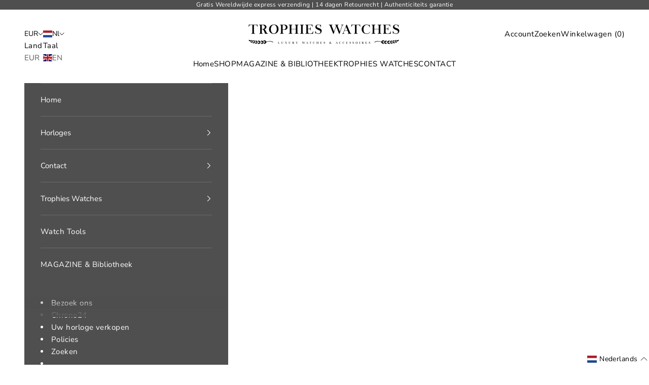

--- FILE ---
content_type: text/html; charset=utf-8
request_url: https://www.trophieswatches.com/products/iwc-pilot-chronograph-3741-01
body_size: 40321
content:
<!doctype html>

<html lang="nl" dir="ltr">
  <head>
    <!-- create a new Snippet called 'gtm-customer-events-storefront' and paste the below code into it -->

<!-- click tracking -->
<script async crossorigin fetchpriority="high" src="/cdn/shopifycloud/importmap-polyfill/es-modules-shim.2.4.0.js"></script>
<script>
    // function that gets the path of the clicked element. Borrowed from Simo Ahava. https://www.simoahava.com/analytics/create-css-path-variable-for-click-element/
   function gtm_get_click_element_path(element) {
    var el = element;
    if (el instanceof Node) {
      // Build the list of elements along the path
      var elList = [];
      do {
        if (el instanceof Element) {
          var classString = el.classList ? [].slice.call(el.classList).join('.') : '';
          var elementName = (el.tagName ? el.tagName.toLowerCase() : '') + 
              (classString ? '.' + classString : '') + 
              (el.id ? '#' + el.id : '');
          if (elementName) elList.unshift(elementName);
        }
        el = el.parentNode
      } while (el != null);
      // Get the stringified element object name
      var objString = element.toString().match(/\[object (\w+)\]/);
      var elementType = objString ? objString[1] : element.toString();
      var cssString = elList.join(' > ');
      // Return the CSS path as a string, prefixed with the element object name
      return cssString ? elementType + ': ' + cssString : elementType;
    }
   }
    
   window.addEventListener("click", function(event){

     // track clicks on any element and push it to Shopify customer events
     Shopify.analytics.publish("custom_click",{
         click_element : gtm_get_click_element_path(event.target) || '',
         click_id : event.target.id || '',
         click_classes : event.target.className || '',
         click_text : event.target.innerText || '',
         click_target : event.target.target || '',
         click_url : event.target.href || ''
     });

     // track link clicks and push it to Shopify customer events
     var closestLink = event.target.closest('a')
     if (closestLink){
       Shopify.analytics.publish("custom_link_click",{
         click_element : gtm_get_click_element_path(closestLink.target) || '',
         click_id : closestLink.id || '',
         click_classes : closestLink.className || '',
         click_text : closestLink.innerText || '',
         click_target : closestLink.target || '',
         click_url : closestLink.href || ''
       })
     }
  });
</script>
<!-- end of click tracking -->

<!-- Google Tag Manager -->
<script>(function(w,d,s,l,i){w[l]=w[l]||[];w[l].push({'gtm.start':
new Date().getTime(),event:'gtm.js'});var f=d.getElementsByTagName(s)[0],
j=d.createElement(s),dl=l!='dataLayer'?'&l='+l:'';j.async=true;j.src=
'https://www.googletagmanager.com/gtm.js?id='+i+dl;f.parentNode.insertBefore(j,f);
})(window,document,'script','dataLayer','GTM-NCJ9K3VT');</script>
    <meta charset="utf-8">
    <meta name="viewport" content="width=device-width, initial-scale=1.0, height=device-height, minimum-scale=1.0, maximum-scale=5.0">

    <title>IWC Pilot Chronograph 3741 | IWC horloge | Trophies Watches | 01</title><meta name="description" content="IWC Pilot Chronograph 3741. Opwinden, Quartz. Materiaal horlogekast, Staal. Materiaal horlogeband, Leer. Diameter, 36mm. IWC heren horloge."><link rel="canonical" href="https://www.trophieswatches.com/products/iwc-pilot-chronograph-3741-01"><link rel="shortcut icon" href="//www.trophieswatches.com/cdn/shop/files/52845374_610169406120641_7058962524036661248_n.jpg?v=1613519557&width=96">
      <link rel="apple-touch-icon" href="//www.trophieswatches.com/cdn/shop/files/52845374_610169406120641_7058962524036661248_n.jpg?v=1613519557&width=180"><link rel="preconnect" href="https://fonts.shopifycdn.com" crossorigin><link rel="preload" href="//www.trophieswatches.com/cdn/fonts/poppins/poppins_n4.0ba78fa5af9b0e1a374041b3ceaadf0a43b41362.woff2" as="font" type="font/woff2" crossorigin><link rel="preload" href="//www.trophieswatches.com/cdn/fonts/nunito_sans/nunitosans_n4.0276fe080df0ca4e6a22d9cb55aed3ed5ba6b1da.woff2" as="font" type="font/woff2" crossorigin><meta property="og:type" content="product">
  <meta property="og:title" content="IWC Pilot Chronograph 3741">
  <meta property="product:price:amount" content="1,775">
  <meta property="product:price:currency" content="EUR">
  <meta property="product:availability" content="out of stock"><meta property="og:image" content="http://www.trophieswatches.com/cdn/shop/products/IWC-Pilots-Watch-Flieger-Chronograph-Quartz-Ref-3741-Mens-watch-162969475400.jpg?v=1573655930&width=2048">
  <meta property="og:image:secure_url" content="https://www.trophieswatches.com/cdn/shop/products/IWC-Pilots-Watch-Flieger-Chronograph-Quartz-Ref-3741-Mens-watch-162969475400.jpg?v=1573655930&width=2048">
  <meta property="og:image:width" content="229">
  <meta property="og:image:height" content="229"><meta property="og:description" content="IWC Pilot Chronograph 3741. Opwinden, Quartz. Materiaal horlogekast, Staal. Materiaal horlogeband, Leer. Diameter, 36mm. IWC heren horloge."><meta property="og:url" content="https://www.trophieswatches.com/products/iwc-pilot-chronograph-3741-01">
<meta property="og:site_name" content="Trophies Watches "><meta name="twitter:card" content="summary"><meta name="twitter:title" content="IWC Pilot Chronograph 3741">
  <meta name="twitter:description" content="





Merk

IWC


Model


Pilot Chronograph





Referentienummer



3741



Opwinden
Quartz


Materiaal horlogekast
Staal


Materiaal horlogeband
Leer


Staat
Zeer goed (Tweedehands, geen tot vrijwel niet zichtbare gebruikssporen)



Inbegrepen bij de levering

Zonder originele doos, zonder originele papieren



Geslacht
Heren horloge/Unisex


Diameter
36mm


"><meta name="twitter:image" content="https://www.trophieswatches.com/cdn/shop/products/IWC-Pilots-Watch-Flieger-Chronograph-Quartz-Ref-3741-Mens-watch-162969475400.jpg?crop=center&height=1200&v=1573655930&width=1200">
  <meta name="twitter:image:alt" content="IWC Pilot Chronograph 3741 - IWC horloge - IWC kopen - IWC heren horloge - Trophies Watches"><script type="application/ld+json">{"@context":"http:\/\/schema.org\/","@id":"\/products\/iwc-pilot-chronograph-3741-01#product","@type":"Product","brand":{"@type":"Brand","name":"trophieswatches"},"category":"","description":"\n\n\n\n\n\nMerk\n\nIWC\n\n\nModel\n\n\nPilot Chronograph\n\n\n\n\n\nReferentienummer\n\n\n\n3741\n\n\n\nOpwinden\nQuartz\n\n\nMateriaal horlogekast\nStaal\n\n\nMateriaal horlogeband\nLeer\n\n\nStaat\nZeer goed (Tweedehands, geen tot vrijwel niet zichtbare gebruikssporen)\n\n\n\nInbegrepen bij de levering\n\nZonder originele doos, zonder originele papieren\n\n\n\nGeslacht\nHeren horloge\/Unisex\n\n\nDiameter\n36mm\n\n\n","image":"https:\/\/www.trophieswatches.com\/cdn\/shop\/products\/IWC-Pilots-Watch-Flieger-Chronograph-Quartz-Ref-3741-Mens-watch-162969475400.jpg?v=1573655930\u0026width=1920","name":"IWC Pilot Chronograph 3741","offers":{"@id":"\/products\/iwc-pilot-chronograph-3741-01?variant=13787598258251#offer","@type":"Offer","availability":"http:\/\/schema.org\/OutOfStock","price":"1775.00","priceCurrency":"EUR","url":"https:\/\/www.trophieswatches.com\/products\/iwc-pilot-chronograph-3741-01?variant=13787598258251"},"url":"https:\/\/www.trophieswatches.com\/products\/iwc-pilot-chronograph-3741-01"}</script><script type="application/ld+json">
  {
    "@context": "https://schema.org",
    "@type": "BreadcrumbList",
    "itemListElement": [{
        "@type": "ListItem",
        "position": 1,
        "name": "Start",
        "item": "https://www.trophieswatches.com"
      },{
            "@type": "ListItem",
            "position": 2,
            "name": "IWC Pilot Chronograph 3741",
            "item": "https://www.trophieswatches.com/products/iwc-pilot-chronograph-3741-01"
          }]
  }
</script><style>/* Typography (heading) */
  @font-face {
  font-family: Poppins;
  font-weight: 400;
  font-style: normal;
  font-display: fallback;
  src: url("//www.trophieswatches.com/cdn/fonts/poppins/poppins_n4.0ba78fa5af9b0e1a374041b3ceaadf0a43b41362.woff2") format("woff2"),
       url("//www.trophieswatches.com/cdn/fonts/poppins/poppins_n4.214741a72ff2596839fc9760ee7a770386cf16ca.woff") format("woff");
}

@font-face {
  font-family: Poppins;
  font-weight: 400;
  font-style: italic;
  font-display: fallback;
  src: url("//www.trophieswatches.com/cdn/fonts/poppins/poppins_i4.846ad1e22474f856bd6b81ba4585a60799a9f5d2.woff2") format("woff2"),
       url("//www.trophieswatches.com/cdn/fonts/poppins/poppins_i4.56b43284e8b52fc64c1fd271f289a39e8477e9ec.woff") format("woff");
}

/* Typography (body) */
  @font-face {
  font-family: "Nunito Sans";
  font-weight: 400;
  font-style: normal;
  font-display: fallback;
  src: url("//www.trophieswatches.com/cdn/fonts/nunito_sans/nunitosans_n4.0276fe080df0ca4e6a22d9cb55aed3ed5ba6b1da.woff2") format("woff2"),
       url("//www.trophieswatches.com/cdn/fonts/nunito_sans/nunitosans_n4.b4964bee2f5e7fd9c3826447e73afe2baad607b7.woff") format("woff");
}

@font-face {
  font-family: "Nunito Sans";
  font-weight: 400;
  font-style: italic;
  font-display: fallback;
  src: url("//www.trophieswatches.com/cdn/fonts/nunito_sans/nunitosans_i4.6e408730afac1484cf297c30b0e67c86d17fc586.woff2") format("woff2"),
       url("//www.trophieswatches.com/cdn/fonts/nunito_sans/nunitosans_i4.c9b6dcbfa43622b39a5990002775a8381942ae38.woff") format("woff");
}

@font-face {
  font-family: "Nunito Sans";
  font-weight: 700;
  font-style: normal;
  font-display: fallback;
  src: url("//www.trophieswatches.com/cdn/fonts/nunito_sans/nunitosans_n7.25d963ed46da26098ebeab731e90d8802d989fa5.woff2") format("woff2"),
       url("//www.trophieswatches.com/cdn/fonts/nunito_sans/nunitosans_n7.d32e3219b3d2ec82285d3027bd673efc61a996c8.woff") format("woff");
}

@font-face {
  font-family: "Nunito Sans";
  font-weight: 700;
  font-style: italic;
  font-display: fallback;
  src: url("//www.trophieswatches.com/cdn/fonts/nunito_sans/nunitosans_i7.8c1124729eec046a321e2424b2acf328c2c12139.woff2") format("woff2"),
       url("//www.trophieswatches.com/cdn/fonts/nunito_sans/nunitosans_i7.af4cda04357273e0996d21184432bcb14651a64d.woff") format("woff");
}

:root {
    /* Container */
    --container-max-width: 100%;
    --container-xxs-max-width: 27.5rem; /* 440px */
    --container-xs-max-width: 42.5rem; /* 680px */
    --container-sm-max-width: 61.25rem; /* 980px */
    --container-md-max-width: 71.875rem; /* 1150px */
    --container-lg-max-width: 78.75rem; /* 1260px */
    --container-xl-max-width: 85rem; /* 1360px */
    --container-gutter: 1.25rem;

    --section-vertical-spacing: 3rem;
    --section-vertical-spacing-tight:2.5rem;

    --section-stack-gap:2.5rem;
    --section-stack-gap-tight:2.25rem;

    /* Form settings */
    --form-gap: 1.25rem; /* Gap between fieldset and submit button */
    --fieldset-gap: 1rem; /* Gap between each form input within a fieldset */
    --form-control-gap: 0.625rem; /* Gap between input and label (ignored for floating label) */
    --checkbox-control-gap: 0.75rem; /* Horizontal gap between checkbox and its associated label */
    --input-padding-block: 0.65rem; /* Vertical padding for input, textarea and native select */
    --input-padding-inline: 0.8rem; /* Horizontal padding for input, textarea and native select */
    --checkbox-size: 0.875rem; /* Size (width and height) for checkbox */

    /* Other sizes */
    --sticky-area-height: calc(var(--announcement-bar-is-sticky, 0) * var(--announcement-bar-height, 0px) + var(--header-is-sticky, 0) * var(--header-is-visible, 1) * var(--header-height, 0px));

    /* RTL support */
    --transform-logical-flip: 1;
    --transform-origin-start: left;
    --transform-origin-end: right;

    /**
     * ---------------------------------------------------------------------
     * TYPOGRAPHY
     * ---------------------------------------------------------------------
     */

    /* Font properties */
    --heading-font-family: Poppins, sans-serif;
    --heading-font-weight: 400;
    --heading-font-style: normal;
    --heading-text-transform: uppercase;
    --heading-letter-spacing: 0.18em;
    --text-font-family: "Nunito Sans", sans-serif;
    --text-font-weight: 400;
    --text-font-style: normal;
    --text-letter-spacing: 0.03em;
    --button-font: var(--heading-font-style) var(--heading-font-weight) var(--text-sm) / 1.65 var(--heading-font-family);
    --button-text-transform: uppercase;
    --button-letter-spacing: 0.18em;

    /* Font sizes */--text-heading-size-factor: 1.1;
    --text-h1: max(0.6875rem, clamp(1.375rem, 1.146341463414634rem + 0.975609756097561vw, 2rem) * var(--text-heading-size-factor));
    --text-h2: max(0.6875rem, clamp(1.25rem, 1.0670731707317074rem + 0.7804878048780488vw, 1.75rem) * var(--text-heading-size-factor));
    --text-h3: max(0.6875rem, clamp(1.125rem, 1.0335365853658536rem + 0.3902439024390244vw, 1.375rem) * var(--text-heading-size-factor));
    --text-h4: max(0.6875rem, clamp(1rem, 0.9542682926829268rem + 0.1951219512195122vw, 1.125rem) * var(--text-heading-size-factor));
    --text-h5: calc(0.875rem * var(--text-heading-size-factor));
    --text-h6: calc(0.75rem * var(--text-heading-size-factor));

    --text-xs: 0.75rem;
    --text-sm: 0.8125rem;
    --text-base: 0.875rem;
    --text-lg: 1.0rem;
    --text-xl: 1.1875rem;

    /* Rounded variables (used for border radius) */
    --rounded-full: 9999px;
    --button-border-radius: 0.0rem;
    --input-border-radius: 0.0rem;

    /* Box shadow */
    --shadow-sm: 0 2px 8px rgb(0 0 0 / 0.05);
    --shadow: 0 5px 15px rgb(0 0 0 / 0.05);
    --shadow-md: 0 5px 30px rgb(0 0 0 / 0.05);
    --shadow-block: px px px rgb(var(--text-primary) / 0.0);

    /**
     * ---------------------------------------------------------------------
     * OTHER
     * ---------------------------------------------------------------------
     */

    --checkmark-svg-url: url(//www.trophieswatches.com/cdn/shop/t/42/assets/checkmark.svg?v=77552481021870063511765863053);
    --cursor-zoom-in-svg-url: url(//www.trophieswatches.com/cdn/shop/t/42/assets/cursor-zoom-in.svg?v=179346033183326186621765863053);
  }

  [dir="rtl"]:root {
    /* RTL support */
    --transform-logical-flip: -1;
    --transform-origin-start: right;
    --transform-origin-end: left;
  }

  @media screen and (min-width: 700px) {
    :root {
      /* Typography (font size) */
      --text-xs: 0.8125rem;
      --text-sm: 0.875rem;
      --text-base: 0.9375rem;
      --text-lg: 1.0625rem;
      --text-xl: 1.3125rem;

      /* Spacing settings */
      --container-gutter: 2rem;
    }
  }

  @media screen and (min-width: 1000px) {
    :root {
      /* Spacing settings */
      --container-gutter: 3rem;

      --section-vertical-spacing: 5rem;
      --section-vertical-spacing-tight: 4rem;

      --section-stack-gap:4rem;
      --section-stack-gap-tight:4rem;
    }
  }:root {/* Overlay used for modal */
    --page-overlay: 0 0 0 / 0.4;

    /* We use the first scheme background as default */
    --page-background: ;

    /* Product colors */
    --on-sale-text: 227 44 43;
    --on-sale-badge-background: 227 44 43;
    --on-sale-badge-text: 255 255 255;
    --sold-out-badge-background: 239 239 239;
    --sold-out-badge-text: 0 0 0 / 0.65;
    --custom-badge-background: 28 28 28;
    --custom-badge-text: 255 255 255;
    --star-color: 28 28 28;

    /* Status colors */
    --success-background: 212 227 203;
    --success-text: 48 122 7;
    --warning-background: 253 241 224;
    --warning-text: 237 138 0;
    --error-background: 243 204 204;
    --error-text: 203 43 43;
  }.color-scheme--scheme-1 {
      /* Color settings */--accent: 28 28 28;
      --text-color: 0 0 0;
      --background: 255 255 255 / 1.0;
      --background-without-opacity: 255 255 255;
      --background-gradient: ;--border-color: 217 217 217;/* Button colors */
      --button-background: 28 28 28;
      --button-text-color: 255 255 255;

      /* Circled buttons */
      --circle-button-background: 255 255 255;
      --circle-button-text-color: 28 28 28;
    }.shopify-section:has(.section-spacing.color-scheme--bg-54922f2e920ba8346f6dc0fba343d673) + .shopify-section:has(.section-spacing.color-scheme--bg-54922f2e920ba8346f6dc0fba343d673:not(.bordered-section)) .section-spacing {
      padding-block-start: 0;
    }.color-scheme--scheme-2 {
      /* Color settings */--accent: 28 28 28;
      --text-color: 0 0 0;
      --background: 255 255 255 / 1.0;
      --background-without-opacity: 255 255 255;
      --background-gradient: ;--border-color: 217 217 217;/* Button colors */
      --button-background: 28 28 28;
      --button-text-color: 255 255 255;

      /* Circled buttons */
      --circle-button-background: 255 255 255;
      --circle-button-text-color: 0 0 0;
    }.shopify-section:has(.section-spacing.color-scheme--bg-54922f2e920ba8346f6dc0fba343d673) + .shopify-section:has(.section-spacing.color-scheme--bg-54922f2e920ba8346f6dc0fba343d673:not(.bordered-section)) .section-spacing {
      padding-block-start: 0;
    }.color-scheme--scheme-3 {
      /* Color settings */--accent: 255 255 255;
      --text-color: 255 255 255;
      --background: 28 28 28 / 1.0;
      --background-without-opacity: 28 28 28;
      --background-gradient: ;--border-color: 62 62 62;/* Button colors */
      --button-background: 255 255 255;
      --button-text-color: 28 28 28;

      /* Circled buttons */
      --circle-button-background: 255 255 255;
      --circle-button-text-color: 28 28 28;
    }.shopify-section:has(.section-spacing.color-scheme--bg-c1f8cb21047e4797e94d0969dc5d1e44) + .shopify-section:has(.section-spacing.color-scheme--bg-c1f8cb21047e4797e94d0969dc5d1e44:not(.bordered-section)) .section-spacing {
      padding-block-start: 0;
    }.color-scheme--scheme-4 {
      /* Color settings */--accent: 255 255 255;
      --text-color: 255 255 255;
      --background: 0 0 0 / 0.0;
      --background-without-opacity: 0 0 0;
      --background-gradient: ;--border-color: 255 255 255;/* Button colors */
      --button-background: 255 255 255;
      --button-text-color: 28 28 28;

      /* Circled buttons */
      --circle-button-background: 255 255 255;
      --circle-button-text-color: 28 28 28;
    }.shopify-section:has(.section-spacing.color-scheme--bg-3671eee015764974ee0aef1536023e0f) + .shopify-section:has(.section-spacing.color-scheme--bg-3671eee015764974ee0aef1536023e0f:not(.bordered-section)) .section-spacing {
      padding-block-start: 0;
    }.color-scheme--scheme-90316443-3419-4561-a342-bd37d4b3dc73 {
      /* Color settings */--accent: 255 255 255;
      --text-color: 255 255 255;
      --background: 79 79 79 / 1.0;
      --background-without-opacity: 79 79 79;
      --background-gradient: ;--border-color: 105 105 105;/* Button colors */
      --button-background: 255 255 255;
      --button-text-color: 0 0 0;

      /* Circled buttons */
      --circle-button-background: 255 255 255;
      --circle-button-text-color: 28 28 28;
    }.shopify-section:has(.section-spacing.color-scheme--bg-844bcd595f5fc9930143a3954835736c) + .shopify-section:has(.section-spacing.color-scheme--bg-844bcd595f5fc9930143a3954835736c:not(.bordered-section)) .section-spacing {
      padding-block-start: 0;
    }.color-scheme--scheme-f7ed3cd5-4334-40f7-9774-f3a170a6a1c9 {
      /* Color settings */--accent: 0 0 0;
      --text-color: 0 0 0;
      --background: 248 244 238 / 1.0;
      --background-without-opacity: 248 244 238;
      --background-gradient: ;--border-color: 211 207 202;/* Button colors */
      --button-background: 0 0 0;
      --button-text-color: 255 255 255;

      /* Circled buttons */
      --circle-button-background: 255 255 255;
      --circle-button-text-color: 0 0 0;
    }.shopify-section:has(.section-spacing.color-scheme--bg-cc983ee26158da3efefeb58fcfbd295b) + .shopify-section:has(.section-spacing.color-scheme--bg-cc983ee26158da3efefeb58fcfbd295b:not(.bordered-section)) .section-spacing {
      padding-block-start: 0;
    }.color-scheme--dialog {
      /* Color settings */--accent: 28 28 28;
      --text-color: 0 0 0;
      --background: 255 255 255 / 1.0;
      --background-without-opacity: 255 255 255;
      --background-gradient: ;--border-color: 217 217 217;/* Button colors */
      --button-background: 28 28 28;
      --button-text-color: 255 255 255;

      /* Circled buttons */
      --circle-button-background: 255 255 255;
      --circle-button-text-color: 0 0 0;
    }
</style><script>
  // This allows to expose several variables to the global scope, to be used in scripts
  window.themeVariables = {
    settings: {
      showPageTransition: null,
      pageType: "product",
      moneyFormat: "€{{amount_no_decimals}}",
      moneyWithCurrencyFormat: "€{{amount_with_comma_separator}} EUR",
      currencyCodeEnabled: false,
      cartType: "drawer",
      staggerMenuApparition: true
    },

    strings: {
      addedToCart: "Toegevoegd aan je winkelwagen!",
      closeGallery: "Galerie sluiten",
      zoomGallery: "In-\/uitzoomen",
      errorGallery: "Afbeelding kan niet worden geladen",
      shippingEstimatorNoResults: "Sorry, we verzenden niet naar je adres.",
      shippingEstimatorOneResult: "Er is één verzendtarief voor je adres:",
      shippingEstimatorMultipleResults: "Er zijn meerdere verzendtarieven voor je adres:",
      shippingEstimatorError: "Er zijn een of meer fouten opgetreden bij het ophalen van de verzendtarieven:",
      next: "Volgende",
      previous: "Vorige"
    },

    mediaQueries: {
      'sm': 'screen and (min-width: 700px)',
      'md': 'screen and (min-width: 1000px)',
      'lg': 'screen and (min-width: 1150px)',
      'xl': 'screen and (min-width: 1400px)',
      '2xl': 'screen and (min-width: 1600px)',
      'sm-max': 'screen and (max-width: 699px)',
      'md-max': 'screen and (max-width: 999px)',
      'lg-max': 'screen and (max-width: 1149px)',
      'xl-max': 'screen and (max-width: 1399px)',
      '2xl-max': 'screen and (max-width: 1599px)',
      'motion-safe': '(prefers-reduced-motion: no-preference)',
      'motion-reduce': '(prefers-reduced-motion: reduce)',
      'supports-hover': 'screen and (pointer: fine)',
      'supports-touch': 'screen and (hover: none)'
    }
  };</script><script type="importmap">{
        "imports": {
          "vendor": "//www.trophieswatches.com/cdn/shop/t/42/assets/vendor.min.js?v=118757129943152772801765863053",
          "theme": "//www.trophieswatches.com/cdn/shop/t/42/assets/theme.js?v=144478026975975528371765953882",
          "photoswipe": "//www.trophieswatches.com/cdn/shop/t/42/assets/photoswipe.min.js?v=13374349288281597431765863053"
        }
      }
    </script>

    <script type="module" src="//www.trophieswatches.com/cdn/shop/t/42/assets/vendor.min.js?v=118757129943152772801765863053"></script>
    <script type="module" src="//www.trophieswatches.com/cdn/shop/t/42/assets/theme.js?v=144478026975975528371765953882"></script>
    <script  src="//www.trophieswatches.com/cdn/shop/t/42/assets/jquery.js?v=152464124373937720231765863053" defer></script>
    <script  src="//www.trophieswatches.com/cdn/shop/t/42/assets/mandasa.js?v=51227837358003188651765863053" defer></script>

    <script>window.performance && window.performance.mark && window.performance.mark('shopify.content_for_header.start');</script><meta name="google-site-verification" content="H9SBplqGm3U-WZ7DL2FOVp9fz7Mf1NXAXFgKX1-dn8k">
<meta name="facebook-domain-verification" content="wvii8uxlq9awgc5ms78zin5zv3gxnw">
<meta name="facebook-domain-verification" content="u5mlv7wu6c977kk1s5n5cx8htdjfvk">
<meta id="shopify-digital-wallet" name="shopify-digital-wallet" content="/1327628363/digital_wallets/dialog">
<meta name="shopify-checkout-api-token" content="98c6e18d111dd724e1d2f8d96ced611e">
<link rel="alternate" hreflang="x-default" href="https://www.trophieswatches.com/products/iwc-pilot-chronograph-3741-01">
<link rel="alternate" hreflang="nl" href="https://www.trophieswatches.com/products/iwc-pilot-chronograph-3741-01">
<link rel="alternate" hreflang="en" href="https://www.trophieswatches.com/en/products/iwc-pilot-chronograph-3741-01">
<link rel="alternate" hreflang="en-AC" href="https://en.trophieswatches.com/products/iwc-pilot-chronograph-3741-01">
<link rel="alternate" hreflang="nl-AC" href="https://en.trophieswatches.com/nl/products/iwc-pilot-chronograph-3741-01">
<link rel="alternate" hreflang="en-AD" href="https://en.trophieswatches.com/products/iwc-pilot-chronograph-3741-01">
<link rel="alternate" hreflang="nl-AD" href="https://en.trophieswatches.com/nl/products/iwc-pilot-chronograph-3741-01">
<link rel="alternate" hreflang="en-AE" href="https://en.trophieswatches.com/products/iwc-pilot-chronograph-3741-01">
<link rel="alternate" hreflang="nl-AE" href="https://en.trophieswatches.com/nl/products/iwc-pilot-chronograph-3741-01">
<link rel="alternate" hreflang="en-AF" href="https://en.trophieswatches.com/products/iwc-pilot-chronograph-3741-01">
<link rel="alternate" hreflang="nl-AF" href="https://en.trophieswatches.com/nl/products/iwc-pilot-chronograph-3741-01">
<link rel="alternate" hreflang="en-AG" href="https://en.trophieswatches.com/products/iwc-pilot-chronograph-3741-01">
<link rel="alternate" hreflang="nl-AG" href="https://en.trophieswatches.com/nl/products/iwc-pilot-chronograph-3741-01">
<link rel="alternate" hreflang="en-AI" href="https://en.trophieswatches.com/products/iwc-pilot-chronograph-3741-01">
<link rel="alternate" hreflang="nl-AI" href="https://en.trophieswatches.com/nl/products/iwc-pilot-chronograph-3741-01">
<link rel="alternate" hreflang="en-AL" href="https://en.trophieswatches.com/products/iwc-pilot-chronograph-3741-01">
<link rel="alternate" hreflang="nl-AL" href="https://en.trophieswatches.com/nl/products/iwc-pilot-chronograph-3741-01">
<link rel="alternate" hreflang="en-AM" href="https://en.trophieswatches.com/products/iwc-pilot-chronograph-3741-01">
<link rel="alternate" hreflang="nl-AM" href="https://en.trophieswatches.com/nl/products/iwc-pilot-chronograph-3741-01">
<link rel="alternate" hreflang="en-AO" href="https://en.trophieswatches.com/products/iwc-pilot-chronograph-3741-01">
<link rel="alternate" hreflang="nl-AO" href="https://en.trophieswatches.com/nl/products/iwc-pilot-chronograph-3741-01">
<link rel="alternate" hreflang="en-AR" href="https://en.trophieswatches.com/products/iwc-pilot-chronograph-3741-01">
<link rel="alternate" hreflang="nl-AR" href="https://en.trophieswatches.com/nl/products/iwc-pilot-chronograph-3741-01">
<link rel="alternate" hreflang="en-AT" href="https://en.trophieswatches.com/products/iwc-pilot-chronograph-3741-01">
<link rel="alternate" hreflang="nl-AT" href="https://en.trophieswatches.com/nl/products/iwc-pilot-chronograph-3741-01">
<link rel="alternate" hreflang="en-AU" href="https://en.trophieswatches.com/products/iwc-pilot-chronograph-3741-01">
<link rel="alternate" hreflang="nl-AU" href="https://en.trophieswatches.com/nl/products/iwc-pilot-chronograph-3741-01">
<link rel="alternate" hreflang="en-AW" href="https://en.trophieswatches.com/products/iwc-pilot-chronograph-3741-01">
<link rel="alternate" hreflang="nl-AW" href="https://en.trophieswatches.com/nl/products/iwc-pilot-chronograph-3741-01">
<link rel="alternate" hreflang="en-AX" href="https://en.trophieswatches.com/products/iwc-pilot-chronograph-3741-01">
<link rel="alternate" hreflang="nl-AX" href="https://en.trophieswatches.com/nl/products/iwc-pilot-chronograph-3741-01">
<link rel="alternate" hreflang="en-AZ" href="https://en.trophieswatches.com/products/iwc-pilot-chronograph-3741-01">
<link rel="alternate" hreflang="nl-AZ" href="https://en.trophieswatches.com/nl/products/iwc-pilot-chronograph-3741-01">
<link rel="alternate" hreflang="en-BA" href="https://en.trophieswatches.com/products/iwc-pilot-chronograph-3741-01">
<link rel="alternate" hreflang="nl-BA" href="https://en.trophieswatches.com/nl/products/iwc-pilot-chronograph-3741-01">
<link rel="alternate" hreflang="en-BB" href="https://en.trophieswatches.com/products/iwc-pilot-chronograph-3741-01">
<link rel="alternate" hreflang="nl-BB" href="https://en.trophieswatches.com/nl/products/iwc-pilot-chronograph-3741-01">
<link rel="alternate" hreflang="en-BD" href="https://en.trophieswatches.com/products/iwc-pilot-chronograph-3741-01">
<link rel="alternate" hreflang="nl-BD" href="https://en.trophieswatches.com/nl/products/iwc-pilot-chronograph-3741-01">
<link rel="alternate" hreflang="en-BE" href="https://en.trophieswatches.com/products/iwc-pilot-chronograph-3741-01">
<link rel="alternate" hreflang="nl-BE" href="https://en.trophieswatches.com/nl/products/iwc-pilot-chronograph-3741-01">
<link rel="alternate" hreflang="en-BF" href="https://en.trophieswatches.com/products/iwc-pilot-chronograph-3741-01">
<link rel="alternate" hreflang="nl-BF" href="https://en.trophieswatches.com/nl/products/iwc-pilot-chronograph-3741-01">
<link rel="alternate" hreflang="en-BG" href="https://en.trophieswatches.com/products/iwc-pilot-chronograph-3741-01">
<link rel="alternate" hreflang="nl-BG" href="https://en.trophieswatches.com/nl/products/iwc-pilot-chronograph-3741-01">
<link rel="alternate" hreflang="en-BH" href="https://en.trophieswatches.com/products/iwc-pilot-chronograph-3741-01">
<link rel="alternate" hreflang="nl-BH" href="https://en.trophieswatches.com/nl/products/iwc-pilot-chronograph-3741-01">
<link rel="alternate" hreflang="en-BI" href="https://en.trophieswatches.com/products/iwc-pilot-chronograph-3741-01">
<link rel="alternate" hreflang="nl-BI" href="https://en.trophieswatches.com/nl/products/iwc-pilot-chronograph-3741-01">
<link rel="alternate" hreflang="en-BJ" href="https://en.trophieswatches.com/products/iwc-pilot-chronograph-3741-01">
<link rel="alternate" hreflang="nl-BJ" href="https://en.trophieswatches.com/nl/products/iwc-pilot-chronograph-3741-01">
<link rel="alternate" hreflang="en-BL" href="https://en.trophieswatches.com/products/iwc-pilot-chronograph-3741-01">
<link rel="alternate" hreflang="nl-BL" href="https://en.trophieswatches.com/nl/products/iwc-pilot-chronograph-3741-01">
<link rel="alternate" hreflang="en-BM" href="https://en.trophieswatches.com/products/iwc-pilot-chronograph-3741-01">
<link rel="alternate" hreflang="nl-BM" href="https://en.trophieswatches.com/nl/products/iwc-pilot-chronograph-3741-01">
<link rel="alternate" hreflang="en-BN" href="https://en.trophieswatches.com/products/iwc-pilot-chronograph-3741-01">
<link rel="alternate" hreflang="nl-BN" href="https://en.trophieswatches.com/nl/products/iwc-pilot-chronograph-3741-01">
<link rel="alternate" hreflang="en-BO" href="https://en.trophieswatches.com/products/iwc-pilot-chronograph-3741-01">
<link rel="alternate" hreflang="nl-BO" href="https://en.trophieswatches.com/nl/products/iwc-pilot-chronograph-3741-01">
<link rel="alternate" hreflang="en-BQ" href="https://en.trophieswatches.com/products/iwc-pilot-chronograph-3741-01">
<link rel="alternate" hreflang="nl-BQ" href="https://en.trophieswatches.com/nl/products/iwc-pilot-chronograph-3741-01">
<link rel="alternate" hreflang="en-BR" href="https://en.trophieswatches.com/products/iwc-pilot-chronograph-3741-01">
<link rel="alternate" hreflang="nl-BR" href="https://en.trophieswatches.com/nl/products/iwc-pilot-chronograph-3741-01">
<link rel="alternate" hreflang="en-BS" href="https://en.trophieswatches.com/products/iwc-pilot-chronograph-3741-01">
<link rel="alternate" hreflang="nl-BS" href="https://en.trophieswatches.com/nl/products/iwc-pilot-chronograph-3741-01">
<link rel="alternate" hreflang="en-BT" href="https://en.trophieswatches.com/products/iwc-pilot-chronograph-3741-01">
<link rel="alternate" hreflang="nl-BT" href="https://en.trophieswatches.com/nl/products/iwc-pilot-chronograph-3741-01">
<link rel="alternate" hreflang="en-BW" href="https://en.trophieswatches.com/products/iwc-pilot-chronograph-3741-01">
<link rel="alternate" hreflang="nl-BW" href="https://en.trophieswatches.com/nl/products/iwc-pilot-chronograph-3741-01">
<link rel="alternate" hreflang="en-BY" href="https://en.trophieswatches.com/products/iwc-pilot-chronograph-3741-01">
<link rel="alternate" hreflang="nl-BY" href="https://en.trophieswatches.com/nl/products/iwc-pilot-chronograph-3741-01">
<link rel="alternate" hreflang="en-BZ" href="https://en.trophieswatches.com/products/iwc-pilot-chronograph-3741-01">
<link rel="alternate" hreflang="nl-BZ" href="https://en.trophieswatches.com/nl/products/iwc-pilot-chronograph-3741-01">
<link rel="alternate" hreflang="en-CA" href="https://en.trophieswatches.com/products/iwc-pilot-chronograph-3741-01">
<link rel="alternate" hreflang="nl-CA" href="https://en.trophieswatches.com/nl/products/iwc-pilot-chronograph-3741-01">
<link rel="alternate" hreflang="en-CC" href="https://en.trophieswatches.com/products/iwc-pilot-chronograph-3741-01">
<link rel="alternate" hreflang="nl-CC" href="https://en.trophieswatches.com/nl/products/iwc-pilot-chronograph-3741-01">
<link rel="alternate" hreflang="en-CD" href="https://en.trophieswatches.com/products/iwc-pilot-chronograph-3741-01">
<link rel="alternate" hreflang="nl-CD" href="https://en.trophieswatches.com/nl/products/iwc-pilot-chronograph-3741-01">
<link rel="alternate" hreflang="en-CF" href="https://en.trophieswatches.com/products/iwc-pilot-chronograph-3741-01">
<link rel="alternate" hreflang="nl-CF" href="https://en.trophieswatches.com/nl/products/iwc-pilot-chronograph-3741-01">
<link rel="alternate" hreflang="en-CG" href="https://en.trophieswatches.com/products/iwc-pilot-chronograph-3741-01">
<link rel="alternate" hreflang="nl-CG" href="https://en.trophieswatches.com/nl/products/iwc-pilot-chronograph-3741-01">
<link rel="alternate" hreflang="en-CH" href="https://en.trophieswatches.com/products/iwc-pilot-chronograph-3741-01">
<link rel="alternate" hreflang="nl-CH" href="https://en.trophieswatches.com/nl/products/iwc-pilot-chronograph-3741-01">
<link rel="alternate" hreflang="en-CI" href="https://en.trophieswatches.com/products/iwc-pilot-chronograph-3741-01">
<link rel="alternate" hreflang="nl-CI" href="https://en.trophieswatches.com/nl/products/iwc-pilot-chronograph-3741-01">
<link rel="alternate" hreflang="en-CK" href="https://en.trophieswatches.com/products/iwc-pilot-chronograph-3741-01">
<link rel="alternate" hreflang="nl-CK" href="https://en.trophieswatches.com/nl/products/iwc-pilot-chronograph-3741-01">
<link rel="alternate" hreflang="en-CL" href="https://en.trophieswatches.com/products/iwc-pilot-chronograph-3741-01">
<link rel="alternate" hreflang="nl-CL" href="https://en.trophieswatches.com/nl/products/iwc-pilot-chronograph-3741-01">
<link rel="alternate" hreflang="en-CM" href="https://en.trophieswatches.com/products/iwc-pilot-chronograph-3741-01">
<link rel="alternate" hreflang="nl-CM" href="https://en.trophieswatches.com/nl/products/iwc-pilot-chronograph-3741-01">
<link rel="alternate" hreflang="en-CN" href="https://en.trophieswatches.com/products/iwc-pilot-chronograph-3741-01">
<link rel="alternate" hreflang="nl-CN" href="https://en.trophieswatches.com/nl/products/iwc-pilot-chronograph-3741-01">
<link rel="alternate" hreflang="en-CO" href="https://en.trophieswatches.com/products/iwc-pilot-chronograph-3741-01">
<link rel="alternate" hreflang="nl-CO" href="https://en.trophieswatches.com/nl/products/iwc-pilot-chronograph-3741-01">
<link rel="alternate" hreflang="en-CR" href="https://en.trophieswatches.com/products/iwc-pilot-chronograph-3741-01">
<link rel="alternate" hreflang="nl-CR" href="https://en.trophieswatches.com/nl/products/iwc-pilot-chronograph-3741-01">
<link rel="alternate" hreflang="en-CV" href="https://en.trophieswatches.com/products/iwc-pilot-chronograph-3741-01">
<link rel="alternate" hreflang="nl-CV" href="https://en.trophieswatches.com/nl/products/iwc-pilot-chronograph-3741-01">
<link rel="alternate" hreflang="en-CW" href="https://en.trophieswatches.com/products/iwc-pilot-chronograph-3741-01">
<link rel="alternate" hreflang="nl-CW" href="https://en.trophieswatches.com/nl/products/iwc-pilot-chronograph-3741-01">
<link rel="alternate" hreflang="en-CX" href="https://en.trophieswatches.com/products/iwc-pilot-chronograph-3741-01">
<link rel="alternate" hreflang="nl-CX" href="https://en.trophieswatches.com/nl/products/iwc-pilot-chronograph-3741-01">
<link rel="alternate" hreflang="en-CY" href="https://en.trophieswatches.com/products/iwc-pilot-chronograph-3741-01">
<link rel="alternate" hreflang="nl-CY" href="https://en.trophieswatches.com/nl/products/iwc-pilot-chronograph-3741-01">
<link rel="alternate" hreflang="en-CZ" href="https://en.trophieswatches.com/products/iwc-pilot-chronograph-3741-01">
<link rel="alternate" hreflang="nl-CZ" href="https://en.trophieswatches.com/nl/products/iwc-pilot-chronograph-3741-01">
<link rel="alternate" hreflang="en-DE" href="https://en.trophieswatches.com/products/iwc-pilot-chronograph-3741-01">
<link rel="alternate" hreflang="nl-DE" href="https://en.trophieswatches.com/nl/products/iwc-pilot-chronograph-3741-01">
<link rel="alternate" hreflang="en-DJ" href="https://en.trophieswatches.com/products/iwc-pilot-chronograph-3741-01">
<link rel="alternate" hreflang="nl-DJ" href="https://en.trophieswatches.com/nl/products/iwc-pilot-chronograph-3741-01">
<link rel="alternate" hreflang="en-DK" href="https://en.trophieswatches.com/products/iwc-pilot-chronograph-3741-01">
<link rel="alternate" hreflang="nl-DK" href="https://en.trophieswatches.com/nl/products/iwc-pilot-chronograph-3741-01">
<link rel="alternate" hreflang="en-DM" href="https://en.trophieswatches.com/products/iwc-pilot-chronograph-3741-01">
<link rel="alternate" hreflang="nl-DM" href="https://en.trophieswatches.com/nl/products/iwc-pilot-chronograph-3741-01">
<link rel="alternate" hreflang="en-DO" href="https://en.trophieswatches.com/products/iwc-pilot-chronograph-3741-01">
<link rel="alternate" hreflang="nl-DO" href="https://en.trophieswatches.com/nl/products/iwc-pilot-chronograph-3741-01">
<link rel="alternate" hreflang="en-DZ" href="https://en.trophieswatches.com/products/iwc-pilot-chronograph-3741-01">
<link rel="alternate" hreflang="nl-DZ" href="https://en.trophieswatches.com/nl/products/iwc-pilot-chronograph-3741-01">
<link rel="alternate" hreflang="en-EC" href="https://en.trophieswatches.com/products/iwc-pilot-chronograph-3741-01">
<link rel="alternate" hreflang="nl-EC" href="https://en.trophieswatches.com/nl/products/iwc-pilot-chronograph-3741-01">
<link rel="alternate" hreflang="en-EE" href="https://en.trophieswatches.com/products/iwc-pilot-chronograph-3741-01">
<link rel="alternate" hreflang="nl-EE" href="https://en.trophieswatches.com/nl/products/iwc-pilot-chronograph-3741-01">
<link rel="alternate" hreflang="en-EG" href="https://en.trophieswatches.com/products/iwc-pilot-chronograph-3741-01">
<link rel="alternate" hreflang="nl-EG" href="https://en.trophieswatches.com/nl/products/iwc-pilot-chronograph-3741-01">
<link rel="alternate" hreflang="en-EH" href="https://en.trophieswatches.com/products/iwc-pilot-chronograph-3741-01">
<link rel="alternate" hreflang="nl-EH" href="https://en.trophieswatches.com/nl/products/iwc-pilot-chronograph-3741-01">
<link rel="alternate" hreflang="en-ER" href="https://en.trophieswatches.com/products/iwc-pilot-chronograph-3741-01">
<link rel="alternate" hreflang="nl-ER" href="https://en.trophieswatches.com/nl/products/iwc-pilot-chronograph-3741-01">
<link rel="alternate" hreflang="en-ES" href="https://en.trophieswatches.com/products/iwc-pilot-chronograph-3741-01">
<link rel="alternate" hreflang="nl-ES" href="https://en.trophieswatches.com/nl/products/iwc-pilot-chronograph-3741-01">
<link rel="alternate" hreflang="en-ET" href="https://en.trophieswatches.com/products/iwc-pilot-chronograph-3741-01">
<link rel="alternate" hreflang="nl-ET" href="https://en.trophieswatches.com/nl/products/iwc-pilot-chronograph-3741-01">
<link rel="alternate" hreflang="en-FI" href="https://en.trophieswatches.com/products/iwc-pilot-chronograph-3741-01">
<link rel="alternate" hreflang="nl-FI" href="https://en.trophieswatches.com/nl/products/iwc-pilot-chronograph-3741-01">
<link rel="alternate" hreflang="en-FJ" href="https://en.trophieswatches.com/products/iwc-pilot-chronograph-3741-01">
<link rel="alternate" hreflang="nl-FJ" href="https://en.trophieswatches.com/nl/products/iwc-pilot-chronograph-3741-01">
<link rel="alternate" hreflang="en-FK" href="https://en.trophieswatches.com/products/iwc-pilot-chronograph-3741-01">
<link rel="alternate" hreflang="nl-FK" href="https://en.trophieswatches.com/nl/products/iwc-pilot-chronograph-3741-01">
<link rel="alternate" hreflang="en-FO" href="https://en.trophieswatches.com/products/iwc-pilot-chronograph-3741-01">
<link rel="alternate" hreflang="nl-FO" href="https://en.trophieswatches.com/nl/products/iwc-pilot-chronograph-3741-01">
<link rel="alternate" hreflang="en-FR" href="https://en.trophieswatches.com/products/iwc-pilot-chronograph-3741-01">
<link rel="alternate" hreflang="nl-FR" href="https://en.trophieswatches.com/nl/products/iwc-pilot-chronograph-3741-01">
<link rel="alternate" hreflang="en-GA" href="https://en.trophieswatches.com/products/iwc-pilot-chronograph-3741-01">
<link rel="alternate" hreflang="nl-GA" href="https://en.trophieswatches.com/nl/products/iwc-pilot-chronograph-3741-01">
<link rel="alternate" hreflang="en-GD" href="https://en.trophieswatches.com/products/iwc-pilot-chronograph-3741-01">
<link rel="alternate" hreflang="nl-GD" href="https://en.trophieswatches.com/nl/products/iwc-pilot-chronograph-3741-01">
<link rel="alternate" hreflang="en-GE" href="https://en.trophieswatches.com/products/iwc-pilot-chronograph-3741-01">
<link rel="alternate" hreflang="nl-GE" href="https://en.trophieswatches.com/nl/products/iwc-pilot-chronograph-3741-01">
<link rel="alternate" hreflang="en-GF" href="https://en.trophieswatches.com/products/iwc-pilot-chronograph-3741-01">
<link rel="alternate" hreflang="nl-GF" href="https://en.trophieswatches.com/nl/products/iwc-pilot-chronograph-3741-01">
<link rel="alternate" hreflang="en-GG" href="https://en.trophieswatches.com/products/iwc-pilot-chronograph-3741-01">
<link rel="alternate" hreflang="nl-GG" href="https://en.trophieswatches.com/nl/products/iwc-pilot-chronograph-3741-01">
<link rel="alternate" hreflang="en-GH" href="https://en.trophieswatches.com/products/iwc-pilot-chronograph-3741-01">
<link rel="alternate" hreflang="nl-GH" href="https://en.trophieswatches.com/nl/products/iwc-pilot-chronograph-3741-01">
<link rel="alternate" hreflang="en-GI" href="https://en.trophieswatches.com/products/iwc-pilot-chronograph-3741-01">
<link rel="alternate" hreflang="nl-GI" href="https://en.trophieswatches.com/nl/products/iwc-pilot-chronograph-3741-01">
<link rel="alternate" hreflang="en-GL" href="https://en.trophieswatches.com/products/iwc-pilot-chronograph-3741-01">
<link rel="alternate" hreflang="nl-GL" href="https://en.trophieswatches.com/nl/products/iwc-pilot-chronograph-3741-01">
<link rel="alternate" hreflang="en-GM" href="https://en.trophieswatches.com/products/iwc-pilot-chronograph-3741-01">
<link rel="alternate" hreflang="nl-GM" href="https://en.trophieswatches.com/nl/products/iwc-pilot-chronograph-3741-01">
<link rel="alternate" hreflang="en-GN" href="https://en.trophieswatches.com/products/iwc-pilot-chronograph-3741-01">
<link rel="alternate" hreflang="nl-GN" href="https://en.trophieswatches.com/nl/products/iwc-pilot-chronograph-3741-01">
<link rel="alternate" hreflang="en-GP" href="https://en.trophieswatches.com/products/iwc-pilot-chronograph-3741-01">
<link rel="alternate" hreflang="nl-GP" href="https://en.trophieswatches.com/nl/products/iwc-pilot-chronograph-3741-01">
<link rel="alternate" hreflang="en-GQ" href="https://en.trophieswatches.com/products/iwc-pilot-chronograph-3741-01">
<link rel="alternate" hreflang="nl-GQ" href="https://en.trophieswatches.com/nl/products/iwc-pilot-chronograph-3741-01">
<link rel="alternate" hreflang="en-GR" href="https://en.trophieswatches.com/products/iwc-pilot-chronograph-3741-01">
<link rel="alternate" hreflang="nl-GR" href="https://en.trophieswatches.com/nl/products/iwc-pilot-chronograph-3741-01">
<link rel="alternate" hreflang="en-GS" href="https://en.trophieswatches.com/products/iwc-pilot-chronograph-3741-01">
<link rel="alternate" hreflang="nl-GS" href="https://en.trophieswatches.com/nl/products/iwc-pilot-chronograph-3741-01">
<link rel="alternate" hreflang="en-GT" href="https://en.trophieswatches.com/products/iwc-pilot-chronograph-3741-01">
<link rel="alternate" hreflang="nl-GT" href="https://en.trophieswatches.com/nl/products/iwc-pilot-chronograph-3741-01">
<link rel="alternate" hreflang="en-GW" href="https://en.trophieswatches.com/products/iwc-pilot-chronograph-3741-01">
<link rel="alternate" hreflang="nl-GW" href="https://en.trophieswatches.com/nl/products/iwc-pilot-chronograph-3741-01">
<link rel="alternate" hreflang="en-GY" href="https://en.trophieswatches.com/products/iwc-pilot-chronograph-3741-01">
<link rel="alternate" hreflang="nl-GY" href="https://en.trophieswatches.com/nl/products/iwc-pilot-chronograph-3741-01">
<link rel="alternate" hreflang="en-HK" href="https://en.trophieswatches.com/products/iwc-pilot-chronograph-3741-01">
<link rel="alternate" hreflang="nl-HK" href="https://en.trophieswatches.com/nl/products/iwc-pilot-chronograph-3741-01">
<link rel="alternate" hreflang="en-HN" href="https://en.trophieswatches.com/products/iwc-pilot-chronograph-3741-01">
<link rel="alternate" hreflang="nl-HN" href="https://en.trophieswatches.com/nl/products/iwc-pilot-chronograph-3741-01">
<link rel="alternate" hreflang="en-HR" href="https://en.trophieswatches.com/products/iwc-pilot-chronograph-3741-01">
<link rel="alternate" hreflang="nl-HR" href="https://en.trophieswatches.com/nl/products/iwc-pilot-chronograph-3741-01">
<link rel="alternate" hreflang="en-HT" href="https://en.trophieswatches.com/products/iwc-pilot-chronograph-3741-01">
<link rel="alternate" hreflang="nl-HT" href="https://en.trophieswatches.com/nl/products/iwc-pilot-chronograph-3741-01">
<link rel="alternate" hreflang="en-HU" href="https://en.trophieswatches.com/products/iwc-pilot-chronograph-3741-01">
<link rel="alternate" hreflang="nl-HU" href="https://en.trophieswatches.com/nl/products/iwc-pilot-chronograph-3741-01">
<link rel="alternate" hreflang="en-ID" href="https://en.trophieswatches.com/products/iwc-pilot-chronograph-3741-01">
<link rel="alternate" hreflang="nl-ID" href="https://en.trophieswatches.com/nl/products/iwc-pilot-chronograph-3741-01">
<link rel="alternate" hreflang="en-IE" href="https://en.trophieswatches.com/products/iwc-pilot-chronograph-3741-01">
<link rel="alternate" hreflang="nl-IE" href="https://en.trophieswatches.com/nl/products/iwc-pilot-chronograph-3741-01">
<link rel="alternate" hreflang="en-IL" href="https://en.trophieswatches.com/products/iwc-pilot-chronograph-3741-01">
<link rel="alternate" hreflang="nl-IL" href="https://en.trophieswatches.com/nl/products/iwc-pilot-chronograph-3741-01">
<link rel="alternate" hreflang="en-IM" href="https://en.trophieswatches.com/products/iwc-pilot-chronograph-3741-01">
<link rel="alternate" hreflang="nl-IM" href="https://en.trophieswatches.com/nl/products/iwc-pilot-chronograph-3741-01">
<link rel="alternate" hreflang="en-IN" href="https://en.trophieswatches.com/products/iwc-pilot-chronograph-3741-01">
<link rel="alternate" hreflang="nl-IN" href="https://en.trophieswatches.com/nl/products/iwc-pilot-chronograph-3741-01">
<link rel="alternate" hreflang="en-IO" href="https://en.trophieswatches.com/products/iwc-pilot-chronograph-3741-01">
<link rel="alternate" hreflang="nl-IO" href="https://en.trophieswatches.com/nl/products/iwc-pilot-chronograph-3741-01">
<link rel="alternate" hreflang="en-IQ" href="https://en.trophieswatches.com/products/iwc-pilot-chronograph-3741-01">
<link rel="alternate" hreflang="nl-IQ" href="https://en.trophieswatches.com/nl/products/iwc-pilot-chronograph-3741-01">
<link rel="alternate" hreflang="en-IS" href="https://en.trophieswatches.com/products/iwc-pilot-chronograph-3741-01">
<link rel="alternate" hreflang="nl-IS" href="https://en.trophieswatches.com/nl/products/iwc-pilot-chronograph-3741-01">
<link rel="alternate" hreflang="en-IT" href="https://en.trophieswatches.com/products/iwc-pilot-chronograph-3741-01">
<link rel="alternate" hreflang="nl-IT" href="https://en.trophieswatches.com/nl/products/iwc-pilot-chronograph-3741-01">
<link rel="alternate" hreflang="en-JE" href="https://en.trophieswatches.com/products/iwc-pilot-chronograph-3741-01">
<link rel="alternate" hreflang="nl-JE" href="https://en.trophieswatches.com/nl/products/iwc-pilot-chronograph-3741-01">
<link rel="alternate" hreflang="en-JM" href="https://en.trophieswatches.com/products/iwc-pilot-chronograph-3741-01">
<link rel="alternate" hreflang="nl-JM" href="https://en.trophieswatches.com/nl/products/iwc-pilot-chronograph-3741-01">
<link rel="alternate" hreflang="en-JO" href="https://en.trophieswatches.com/products/iwc-pilot-chronograph-3741-01">
<link rel="alternate" hreflang="nl-JO" href="https://en.trophieswatches.com/nl/products/iwc-pilot-chronograph-3741-01">
<link rel="alternate" hreflang="en-JP" href="https://en.trophieswatches.com/products/iwc-pilot-chronograph-3741-01">
<link rel="alternate" hreflang="nl-JP" href="https://en.trophieswatches.com/nl/products/iwc-pilot-chronograph-3741-01">
<link rel="alternate" hreflang="en-KE" href="https://en.trophieswatches.com/products/iwc-pilot-chronograph-3741-01">
<link rel="alternate" hreflang="nl-KE" href="https://en.trophieswatches.com/nl/products/iwc-pilot-chronograph-3741-01">
<link rel="alternate" hreflang="en-KG" href="https://en.trophieswatches.com/products/iwc-pilot-chronograph-3741-01">
<link rel="alternate" hreflang="nl-KG" href="https://en.trophieswatches.com/nl/products/iwc-pilot-chronograph-3741-01">
<link rel="alternate" hreflang="en-KH" href="https://en.trophieswatches.com/products/iwc-pilot-chronograph-3741-01">
<link rel="alternate" hreflang="nl-KH" href="https://en.trophieswatches.com/nl/products/iwc-pilot-chronograph-3741-01">
<link rel="alternate" hreflang="en-KI" href="https://en.trophieswatches.com/products/iwc-pilot-chronograph-3741-01">
<link rel="alternate" hreflang="nl-KI" href="https://en.trophieswatches.com/nl/products/iwc-pilot-chronograph-3741-01">
<link rel="alternate" hreflang="en-KM" href="https://en.trophieswatches.com/products/iwc-pilot-chronograph-3741-01">
<link rel="alternate" hreflang="nl-KM" href="https://en.trophieswatches.com/nl/products/iwc-pilot-chronograph-3741-01">
<link rel="alternate" hreflang="en-KN" href="https://en.trophieswatches.com/products/iwc-pilot-chronograph-3741-01">
<link rel="alternate" hreflang="nl-KN" href="https://en.trophieswatches.com/nl/products/iwc-pilot-chronograph-3741-01">
<link rel="alternate" hreflang="en-KR" href="https://en.trophieswatches.com/products/iwc-pilot-chronograph-3741-01">
<link rel="alternate" hreflang="nl-KR" href="https://en.trophieswatches.com/nl/products/iwc-pilot-chronograph-3741-01">
<link rel="alternate" hreflang="en-KW" href="https://en.trophieswatches.com/products/iwc-pilot-chronograph-3741-01">
<link rel="alternate" hreflang="nl-KW" href="https://en.trophieswatches.com/nl/products/iwc-pilot-chronograph-3741-01">
<link rel="alternate" hreflang="en-KY" href="https://en.trophieswatches.com/products/iwc-pilot-chronograph-3741-01">
<link rel="alternate" hreflang="nl-KY" href="https://en.trophieswatches.com/nl/products/iwc-pilot-chronograph-3741-01">
<link rel="alternate" hreflang="en-KZ" href="https://en.trophieswatches.com/products/iwc-pilot-chronograph-3741-01">
<link rel="alternate" hreflang="nl-KZ" href="https://en.trophieswatches.com/nl/products/iwc-pilot-chronograph-3741-01">
<link rel="alternate" hreflang="en-LA" href="https://en.trophieswatches.com/products/iwc-pilot-chronograph-3741-01">
<link rel="alternate" hreflang="nl-LA" href="https://en.trophieswatches.com/nl/products/iwc-pilot-chronograph-3741-01">
<link rel="alternate" hreflang="en-LB" href="https://en.trophieswatches.com/products/iwc-pilot-chronograph-3741-01">
<link rel="alternate" hreflang="nl-LB" href="https://en.trophieswatches.com/nl/products/iwc-pilot-chronograph-3741-01">
<link rel="alternate" hreflang="en-LC" href="https://en.trophieswatches.com/products/iwc-pilot-chronograph-3741-01">
<link rel="alternate" hreflang="nl-LC" href="https://en.trophieswatches.com/nl/products/iwc-pilot-chronograph-3741-01">
<link rel="alternate" hreflang="en-LI" href="https://en.trophieswatches.com/products/iwc-pilot-chronograph-3741-01">
<link rel="alternate" hreflang="nl-LI" href="https://en.trophieswatches.com/nl/products/iwc-pilot-chronograph-3741-01">
<link rel="alternate" hreflang="en-LK" href="https://en.trophieswatches.com/products/iwc-pilot-chronograph-3741-01">
<link rel="alternate" hreflang="nl-LK" href="https://en.trophieswatches.com/nl/products/iwc-pilot-chronograph-3741-01">
<link rel="alternate" hreflang="en-LR" href="https://en.trophieswatches.com/products/iwc-pilot-chronograph-3741-01">
<link rel="alternate" hreflang="nl-LR" href="https://en.trophieswatches.com/nl/products/iwc-pilot-chronograph-3741-01">
<link rel="alternate" hreflang="en-LS" href="https://en.trophieswatches.com/products/iwc-pilot-chronograph-3741-01">
<link rel="alternate" hreflang="nl-LS" href="https://en.trophieswatches.com/nl/products/iwc-pilot-chronograph-3741-01">
<link rel="alternate" hreflang="en-LT" href="https://en.trophieswatches.com/products/iwc-pilot-chronograph-3741-01">
<link rel="alternate" hreflang="nl-LT" href="https://en.trophieswatches.com/nl/products/iwc-pilot-chronograph-3741-01">
<link rel="alternate" hreflang="en-LU" href="https://en.trophieswatches.com/products/iwc-pilot-chronograph-3741-01">
<link rel="alternate" hreflang="nl-LU" href="https://en.trophieswatches.com/nl/products/iwc-pilot-chronograph-3741-01">
<link rel="alternate" hreflang="en-LV" href="https://en.trophieswatches.com/products/iwc-pilot-chronograph-3741-01">
<link rel="alternate" hreflang="nl-LV" href="https://en.trophieswatches.com/nl/products/iwc-pilot-chronograph-3741-01">
<link rel="alternate" hreflang="en-LY" href="https://en.trophieswatches.com/products/iwc-pilot-chronograph-3741-01">
<link rel="alternate" hreflang="nl-LY" href="https://en.trophieswatches.com/nl/products/iwc-pilot-chronograph-3741-01">
<link rel="alternate" hreflang="en-MA" href="https://en.trophieswatches.com/products/iwc-pilot-chronograph-3741-01">
<link rel="alternate" hreflang="nl-MA" href="https://en.trophieswatches.com/nl/products/iwc-pilot-chronograph-3741-01">
<link rel="alternate" hreflang="en-MC" href="https://en.trophieswatches.com/products/iwc-pilot-chronograph-3741-01">
<link rel="alternate" hreflang="nl-MC" href="https://en.trophieswatches.com/nl/products/iwc-pilot-chronograph-3741-01">
<link rel="alternate" hreflang="en-MD" href="https://en.trophieswatches.com/products/iwc-pilot-chronograph-3741-01">
<link rel="alternate" hreflang="nl-MD" href="https://en.trophieswatches.com/nl/products/iwc-pilot-chronograph-3741-01">
<link rel="alternate" hreflang="en-ME" href="https://en.trophieswatches.com/products/iwc-pilot-chronograph-3741-01">
<link rel="alternate" hreflang="nl-ME" href="https://en.trophieswatches.com/nl/products/iwc-pilot-chronograph-3741-01">
<link rel="alternate" hreflang="en-MF" href="https://en.trophieswatches.com/products/iwc-pilot-chronograph-3741-01">
<link rel="alternate" hreflang="nl-MF" href="https://en.trophieswatches.com/nl/products/iwc-pilot-chronograph-3741-01">
<link rel="alternate" hreflang="en-MG" href="https://en.trophieswatches.com/products/iwc-pilot-chronograph-3741-01">
<link rel="alternate" hreflang="nl-MG" href="https://en.trophieswatches.com/nl/products/iwc-pilot-chronograph-3741-01">
<link rel="alternate" hreflang="en-MK" href="https://en.trophieswatches.com/products/iwc-pilot-chronograph-3741-01">
<link rel="alternate" hreflang="nl-MK" href="https://en.trophieswatches.com/nl/products/iwc-pilot-chronograph-3741-01">
<link rel="alternate" hreflang="en-ML" href="https://en.trophieswatches.com/products/iwc-pilot-chronograph-3741-01">
<link rel="alternate" hreflang="nl-ML" href="https://en.trophieswatches.com/nl/products/iwc-pilot-chronograph-3741-01">
<link rel="alternate" hreflang="en-MM" href="https://en.trophieswatches.com/products/iwc-pilot-chronograph-3741-01">
<link rel="alternate" hreflang="nl-MM" href="https://en.trophieswatches.com/nl/products/iwc-pilot-chronograph-3741-01">
<link rel="alternate" hreflang="en-MN" href="https://en.trophieswatches.com/products/iwc-pilot-chronograph-3741-01">
<link rel="alternate" hreflang="nl-MN" href="https://en.trophieswatches.com/nl/products/iwc-pilot-chronograph-3741-01">
<link rel="alternate" hreflang="en-MO" href="https://en.trophieswatches.com/products/iwc-pilot-chronograph-3741-01">
<link rel="alternate" hreflang="nl-MO" href="https://en.trophieswatches.com/nl/products/iwc-pilot-chronograph-3741-01">
<link rel="alternate" hreflang="en-MQ" href="https://en.trophieswatches.com/products/iwc-pilot-chronograph-3741-01">
<link rel="alternate" hreflang="nl-MQ" href="https://en.trophieswatches.com/nl/products/iwc-pilot-chronograph-3741-01">
<link rel="alternate" hreflang="en-MR" href="https://en.trophieswatches.com/products/iwc-pilot-chronograph-3741-01">
<link rel="alternate" hreflang="nl-MR" href="https://en.trophieswatches.com/nl/products/iwc-pilot-chronograph-3741-01">
<link rel="alternate" hreflang="en-MS" href="https://en.trophieswatches.com/products/iwc-pilot-chronograph-3741-01">
<link rel="alternate" hreflang="nl-MS" href="https://en.trophieswatches.com/nl/products/iwc-pilot-chronograph-3741-01">
<link rel="alternate" hreflang="en-MT" href="https://en.trophieswatches.com/products/iwc-pilot-chronograph-3741-01">
<link rel="alternate" hreflang="nl-MT" href="https://en.trophieswatches.com/nl/products/iwc-pilot-chronograph-3741-01">
<link rel="alternate" hreflang="en-MU" href="https://en.trophieswatches.com/products/iwc-pilot-chronograph-3741-01">
<link rel="alternate" hreflang="nl-MU" href="https://en.trophieswatches.com/nl/products/iwc-pilot-chronograph-3741-01">
<link rel="alternate" hreflang="en-MV" href="https://en.trophieswatches.com/products/iwc-pilot-chronograph-3741-01">
<link rel="alternate" hreflang="nl-MV" href="https://en.trophieswatches.com/nl/products/iwc-pilot-chronograph-3741-01">
<link rel="alternate" hreflang="en-MW" href="https://en.trophieswatches.com/products/iwc-pilot-chronograph-3741-01">
<link rel="alternate" hreflang="nl-MW" href="https://en.trophieswatches.com/nl/products/iwc-pilot-chronograph-3741-01">
<link rel="alternate" hreflang="en-MX" href="https://en.trophieswatches.com/products/iwc-pilot-chronograph-3741-01">
<link rel="alternate" hreflang="nl-MX" href="https://en.trophieswatches.com/nl/products/iwc-pilot-chronograph-3741-01">
<link rel="alternate" hreflang="en-MY" href="https://en.trophieswatches.com/products/iwc-pilot-chronograph-3741-01">
<link rel="alternate" hreflang="nl-MY" href="https://en.trophieswatches.com/nl/products/iwc-pilot-chronograph-3741-01">
<link rel="alternate" hreflang="en-MZ" href="https://en.trophieswatches.com/products/iwc-pilot-chronograph-3741-01">
<link rel="alternate" hreflang="nl-MZ" href="https://en.trophieswatches.com/nl/products/iwc-pilot-chronograph-3741-01">
<link rel="alternate" hreflang="en-NA" href="https://en.trophieswatches.com/products/iwc-pilot-chronograph-3741-01">
<link rel="alternate" hreflang="nl-NA" href="https://en.trophieswatches.com/nl/products/iwc-pilot-chronograph-3741-01">
<link rel="alternate" hreflang="en-NC" href="https://en.trophieswatches.com/products/iwc-pilot-chronograph-3741-01">
<link rel="alternate" hreflang="nl-NC" href="https://en.trophieswatches.com/nl/products/iwc-pilot-chronograph-3741-01">
<link rel="alternate" hreflang="en-NE" href="https://en.trophieswatches.com/products/iwc-pilot-chronograph-3741-01">
<link rel="alternate" hreflang="nl-NE" href="https://en.trophieswatches.com/nl/products/iwc-pilot-chronograph-3741-01">
<link rel="alternate" hreflang="en-NF" href="https://en.trophieswatches.com/products/iwc-pilot-chronograph-3741-01">
<link rel="alternate" hreflang="nl-NF" href="https://en.trophieswatches.com/nl/products/iwc-pilot-chronograph-3741-01">
<link rel="alternate" hreflang="en-NG" href="https://en.trophieswatches.com/products/iwc-pilot-chronograph-3741-01">
<link rel="alternate" hreflang="nl-NG" href="https://en.trophieswatches.com/nl/products/iwc-pilot-chronograph-3741-01">
<link rel="alternate" hreflang="en-NI" href="https://en.trophieswatches.com/products/iwc-pilot-chronograph-3741-01">
<link rel="alternate" hreflang="nl-NI" href="https://en.trophieswatches.com/nl/products/iwc-pilot-chronograph-3741-01">
<link rel="alternate" hreflang="en-NO" href="https://en.trophieswatches.com/products/iwc-pilot-chronograph-3741-01">
<link rel="alternate" hreflang="nl-NO" href="https://en.trophieswatches.com/nl/products/iwc-pilot-chronograph-3741-01">
<link rel="alternate" hreflang="en-NP" href="https://en.trophieswatches.com/products/iwc-pilot-chronograph-3741-01">
<link rel="alternate" hreflang="nl-NP" href="https://en.trophieswatches.com/nl/products/iwc-pilot-chronograph-3741-01">
<link rel="alternate" hreflang="en-NR" href="https://en.trophieswatches.com/products/iwc-pilot-chronograph-3741-01">
<link rel="alternate" hreflang="nl-NR" href="https://en.trophieswatches.com/nl/products/iwc-pilot-chronograph-3741-01">
<link rel="alternate" hreflang="en-NU" href="https://en.trophieswatches.com/products/iwc-pilot-chronograph-3741-01">
<link rel="alternate" hreflang="nl-NU" href="https://en.trophieswatches.com/nl/products/iwc-pilot-chronograph-3741-01">
<link rel="alternate" hreflang="en-NZ" href="https://en.trophieswatches.com/products/iwc-pilot-chronograph-3741-01">
<link rel="alternate" hreflang="nl-NZ" href="https://en.trophieswatches.com/nl/products/iwc-pilot-chronograph-3741-01">
<link rel="alternate" hreflang="en-OM" href="https://en.trophieswatches.com/products/iwc-pilot-chronograph-3741-01">
<link rel="alternate" hreflang="nl-OM" href="https://en.trophieswatches.com/nl/products/iwc-pilot-chronograph-3741-01">
<link rel="alternate" hreflang="en-PA" href="https://en.trophieswatches.com/products/iwc-pilot-chronograph-3741-01">
<link rel="alternate" hreflang="nl-PA" href="https://en.trophieswatches.com/nl/products/iwc-pilot-chronograph-3741-01">
<link rel="alternate" hreflang="en-PE" href="https://en.trophieswatches.com/products/iwc-pilot-chronograph-3741-01">
<link rel="alternate" hreflang="nl-PE" href="https://en.trophieswatches.com/nl/products/iwc-pilot-chronograph-3741-01">
<link rel="alternate" hreflang="en-PF" href="https://en.trophieswatches.com/products/iwc-pilot-chronograph-3741-01">
<link rel="alternate" hreflang="nl-PF" href="https://en.trophieswatches.com/nl/products/iwc-pilot-chronograph-3741-01">
<link rel="alternate" hreflang="en-PG" href="https://en.trophieswatches.com/products/iwc-pilot-chronograph-3741-01">
<link rel="alternate" hreflang="nl-PG" href="https://en.trophieswatches.com/nl/products/iwc-pilot-chronograph-3741-01">
<link rel="alternate" hreflang="en-PH" href="https://en.trophieswatches.com/products/iwc-pilot-chronograph-3741-01">
<link rel="alternate" hreflang="nl-PH" href="https://en.trophieswatches.com/nl/products/iwc-pilot-chronograph-3741-01">
<link rel="alternate" hreflang="en-PK" href="https://en.trophieswatches.com/products/iwc-pilot-chronograph-3741-01">
<link rel="alternate" hreflang="nl-PK" href="https://en.trophieswatches.com/nl/products/iwc-pilot-chronograph-3741-01">
<link rel="alternate" hreflang="en-PL" href="https://en.trophieswatches.com/products/iwc-pilot-chronograph-3741-01">
<link rel="alternate" hreflang="nl-PL" href="https://en.trophieswatches.com/nl/products/iwc-pilot-chronograph-3741-01">
<link rel="alternate" hreflang="en-PM" href="https://en.trophieswatches.com/products/iwc-pilot-chronograph-3741-01">
<link rel="alternate" hreflang="nl-PM" href="https://en.trophieswatches.com/nl/products/iwc-pilot-chronograph-3741-01">
<link rel="alternate" hreflang="en-PN" href="https://en.trophieswatches.com/products/iwc-pilot-chronograph-3741-01">
<link rel="alternate" hreflang="nl-PN" href="https://en.trophieswatches.com/nl/products/iwc-pilot-chronograph-3741-01">
<link rel="alternate" hreflang="en-PS" href="https://en.trophieswatches.com/products/iwc-pilot-chronograph-3741-01">
<link rel="alternate" hreflang="nl-PS" href="https://en.trophieswatches.com/nl/products/iwc-pilot-chronograph-3741-01">
<link rel="alternate" hreflang="en-PT" href="https://en.trophieswatches.com/products/iwc-pilot-chronograph-3741-01">
<link rel="alternate" hreflang="nl-PT" href="https://en.trophieswatches.com/nl/products/iwc-pilot-chronograph-3741-01">
<link rel="alternate" hreflang="en-PY" href="https://en.trophieswatches.com/products/iwc-pilot-chronograph-3741-01">
<link rel="alternate" hreflang="nl-PY" href="https://en.trophieswatches.com/nl/products/iwc-pilot-chronograph-3741-01">
<link rel="alternate" hreflang="en-QA" href="https://en.trophieswatches.com/products/iwc-pilot-chronograph-3741-01">
<link rel="alternate" hreflang="nl-QA" href="https://en.trophieswatches.com/nl/products/iwc-pilot-chronograph-3741-01">
<link rel="alternate" hreflang="en-RE" href="https://en.trophieswatches.com/products/iwc-pilot-chronograph-3741-01">
<link rel="alternate" hreflang="nl-RE" href="https://en.trophieswatches.com/nl/products/iwc-pilot-chronograph-3741-01">
<link rel="alternate" hreflang="en-RO" href="https://en.trophieswatches.com/products/iwc-pilot-chronograph-3741-01">
<link rel="alternate" hreflang="nl-RO" href="https://en.trophieswatches.com/nl/products/iwc-pilot-chronograph-3741-01">
<link rel="alternate" hreflang="en-RS" href="https://en.trophieswatches.com/products/iwc-pilot-chronograph-3741-01">
<link rel="alternate" hreflang="nl-RS" href="https://en.trophieswatches.com/nl/products/iwc-pilot-chronograph-3741-01">
<link rel="alternate" hreflang="en-RU" href="https://en.trophieswatches.com/products/iwc-pilot-chronograph-3741-01">
<link rel="alternate" hreflang="nl-RU" href="https://en.trophieswatches.com/nl/products/iwc-pilot-chronograph-3741-01">
<link rel="alternate" hreflang="en-RW" href="https://en.trophieswatches.com/products/iwc-pilot-chronograph-3741-01">
<link rel="alternate" hreflang="nl-RW" href="https://en.trophieswatches.com/nl/products/iwc-pilot-chronograph-3741-01">
<link rel="alternate" hreflang="en-SA" href="https://en.trophieswatches.com/products/iwc-pilot-chronograph-3741-01">
<link rel="alternate" hreflang="nl-SA" href="https://en.trophieswatches.com/nl/products/iwc-pilot-chronograph-3741-01">
<link rel="alternate" hreflang="en-SB" href="https://en.trophieswatches.com/products/iwc-pilot-chronograph-3741-01">
<link rel="alternate" hreflang="nl-SB" href="https://en.trophieswatches.com/nl/products/iwc-pilot-chronograph-3741-01">
<link rel="alternate" hreflang="en-SC" href="https://en.trophieswatches.com/products/iwc-pilot-chronograph-3741-01">
<link rel="alternate" hreflang="nl-SC" href="https://en.trophieswatches.com/nl/products/iwc-pilot-chronograph-3741-01">
<link rel="alternate" hreflang="en-SD" href="https://en.trophieswatches.com/products/iwc-pilot-chronograph-3741-01">
<link rel="alternate" hreflang="nl-SD" href="https://en.trophieswatches.com/nl/products/iwc-pilot-chronograph-3741-01">
<link rel="alternate" hreflang="en-SE" href="https://en.trophieswatches.com/products/iwc-pilot-chronograph-3741-01">
<link rel="alternate" hreflang="nl-SE" href="https://en.trophieswatches.com/nl/products/iwc-pilot-chronograph-3741-01">
<link rel="alternate" hreflang="en-SG" href="https://en.trophieswatches.com/products/iwc-pilot-chronograph-3741-01">
<link rel="alternate" hreflang="nl-SG" href="https://en.trophieswatches.com/nl/products/iwc-pilot-chronograph-3741-01">
<link rel="alternate" hreflang="en-SH" href="https://en.trophieswatches.com/products/iwc-pilot-chronograph-3741-01">
<link rel="alternate" hreflang="nl-SH" href="https://en.trophieswatches.com/nl/products/iwc-pilot-chronograph-3741-01">
<link rel="alternate" hreflang="en-SI" href="https://en.trophieswatches.com/products/iwc-pilot-chronograph-3741-01">
<link rel="alternate" hreflang="nl-SI" href="https://en.trophieswatches.com/nl/products/iwc-pilot-chronograph-3741-01">
<link rel="alternate" hreflang="en-SJ" href="https://en.trophieswatches.com/products/iwc-pilot-chronograph-3741-01">
<link rel="alternate" hreflang="nl-SJ" href="https://en.trophieswatches.com/nl/products/iwc-pilot-chronograph-3741-01">
<link rel="alternate" hreflang="en-SK" href="https://en.trophieswatches.com/products/iwc-pilot-chronograph-3741-01">
<link rel="alternate" hreflang="nl-SK" href="https://en.trophieswatches.com/nl/products/iwc-pilot-chronograph-3741-01">
<link rel="alternate" hreflang="en-SL" href="https://en.trophieswatches.com/products/iwc-pilot-chronograph-3741-01">
<link rel="alternate" hreflang="nl-SL" href="https://en.trophieswatches.com/nl/products/iwc-pilot-chronograph-3741-01">
<link rel="alternate" hreflang="en-SM" href="https://en.trophieswatches.com/products/iwc-pilot-chronograph-3741-01">
<link rel="alternate" hreflang="nl-SM" href="https://en.trophieswatches.com/nl/products/iwc-pilot-chronograph-3741-01">
<link rel="alternate" hreflang="en-SN" href="https://en.trophieswatches.com/products/iwc-pilot-chronograph-3741-01">
<link rel="alternate" hreflang="nl-SN" href="https://en.trophieswatches.com/nl/products/iwc-pilot-chronograph-3741-01">
<link rel="alternate" hreflang="en-SO" href="https://en.trophieswatches.com/products/iwc-pilot-chronograph-3741-01">
<link rel="alternate" hreflang="nl-SO" href="https://en.trophieswatches.com/nl/products/iwc-pilot-chronograph-3741-01">
<link rel="alternate" hreflang="en-SR" href="https://en.trophieswatches.com/products/iwc-pilot-chronograph-3741-01">
<link rel="alternate" hreflang="nl-SR" href="https://en.trophieswatches.com/nl/products/iwc-pilot-chronograph-3741-01">
<link rel="alternate" hreflang="en-SS" href="https://en.trophieswatches.com/products/iwc-pilot-chronograph-3741-01">
<link rel="alternate" hreflang="nl-SS" href="https://en.trophieswatches.com/nl/products/iwc-pilot-chronograph-3741-01">
<link rel="alternate" hreflang="en-ST" href="https://en.trophieswatches.com/products/iwc-pilot-chronograph-3741-01">
<link rel="alternate" hreflang="nl-ST" href="https://en.trophieswatches.com/nl/products/iwc-pilot-chronograph-3741-01">
<link rel="alternate" hreflang="en-SV" href="https://en.trophieswatches.com/products/iwc-pilot-chronograph-3741-01">
<link rel="alternate" hreflang="nl-SV" href="https://en.trophieswatches.com/nl/products/iwc-pilot-chronograph-3741-01">
<link rel="alternate" hreflang="en-SX" href="https://en.trophieswatches.com/products/iwc-pilot-chronograph-3741-01">
<link rel="alternate" hreflang="nl-SX" href="https://en.trophieswatches.com/nl/products/iwc-pilot-chronograph-3741-01">
<link rel="alternate" hreflang="en-SZ" href="https://en.trophieswatches.com/products/iwc-pilot-chronograph-3741-01">
<link rel="alternate" hreflang="nl-SZ" href="https://en.trophieswatches.com/nl/products/iwc-pilot-chronograph-3741-01">
<link rel="alternate" hreflang="en-TA" href="https://en.trophieswatches.com/products/iwc-pilot-chronograph-3741-01">
<link rel="alternate" hreflang="nl-TA" href="https://en.trophieswatches.com/nl/products/iwc-pilot-chronograph-3741-01">
<link rel="alternate" hreflang="en-TC" href="https://en.trophieswatches.com/products/iwc-pilot-chronograph-3741-01">
<link rel="alternate" hreflang="nl-TC" href="https://en.trophieswatches.com/nl/products/iwc-pilot-chronograph-3741-01">
<link rel="alternate" hreflang="en-TD" href="https://en.trophieswatches.com/products/iwc-pilot-chronograph-3741-01">
<link rel="alternate" hreflang="nl-TD" href="https://en.trophieswatches.com/nl/products/iwc-pilot-chronograph-3741-01">
<link rel="alternate" hreflang="en-TF" href="https://en.trophieswatches.com/products/iwc-pilot-chronograph-3741-01">
<link rel="alternate" hreflang="nl-TF" href="https://en.trophieswatches.com/nl/products/iwc-pilot-chronograph-3741-01">
<link rel="alternate" hreflang="en-TG" href="https://en.trophieswatches.com/products/iwc-pilot-chronograph-3741-01">
<link rel="alternate" hreflang="nl-TG" href="https://en.trophieswatches.com/nl/products/iwc-pilot-chronograph-3741-01">
<link rel="alternate" hreflang="en-TH" href="https://en.trophieswatches.com/products/iwc-pilot-chronograph-3741-01">
<link rel="alternate" hreflang="nl-TH" href="https://en.trophieswatches.com/nl/products/iwc-pilot-chronograph-3741-01">
<link rel="alternate" hreflang="en-TJ" href="https://en.trophieswatches.com/products/iwc-pilot-chronograph-3741-01">
<link rel="alternate" hreflang="nl-TJ" href="https://en.trophieswatches.com/nl/products/iwc-pilot-chronograph-3741-01">
<link rel="alternate" hreflang="en-TK" href="https://en.trophieswatches.com/products/iwc-pilot-chronograph-3741-01">
<link rel="alternate" hreflang="nl-TK" href="https://en.trophieswatches.com/nl/products/iwc-pilot-chronograph-3741-01">
<link rel="alternate" hreflang="en-TL" href="https://en.trophieswatches.com/products/iwc-pilot-chronograph-3741-01">
<link rel="alternate" hreflang="nl-TL" href="https://en.trophieswatches.com/nl/products/iwc-pilot-chronograph-3741-01">
<link rel="alternate" hreflang="en-TM" href="https://en.trophieswatches.com/products/iwc-pilot-chronograph-3741-01">
<link rel="alternate" hreflang="nl-TM" href="https://en.trophieswatches.com/nl/products/iwc-pilot-chronograph-3741-01">
<link rel="alternate" hreflang="en-TN" href="https://en.trophieswatches.com/products/iwc-pilot-chronograph-3741-01">
<link rel="alternate" hreflang="nl-TN" href="https://en.trophieswatches.com/nl/products/iwc-pilot-chronograph-3741-01">
<link rel="alternate" hreflang="en-TO" href="https://en.trophieswatches.com/products/iwc-pilot-chronograph-3741-01">
<link rel="alternate" hreflang="nl-TO" href="https://en.trophieswatches.com/nl/products/iwc-pilot-chronograph-3741-01">
<link rel="alternate" hreflang="en-TR" href="https://en.trophieswatches.com/products/iwc-pilot-chronograph-3741-01">
<link rel="alternate" hreflang="nl-TR" href="https://en.trophieswatches.com/nl/products/iwc-pilot-chronograph-3741-01">
<link rel="alternate" hreflang="en-TT" href="https://en.trophieswatches.com/products/iwc-pilot-chronograph-3741-01">
<link rel="alternate" hreflang="nl-TT" href="https://en.trophieswatches.com/nl/products/iwc-pilot-chronograph-3741-01">
<link rel="alternate" hreflang="en-TV" href="https://en.trophieswatches.com/products/iwc-pilot-chronograph-3741-01">
<link rel="alternate" hreflang="nl-TV" href="https://en.trophieswatches.com/nl/products/iwc-pilot-chronograph-3741-01">
<link rel="alternate" hreflang="en-TW" href="https://en.trophieswatches.com/products/iwc-pilot-chronograph-3741-01">
<link rel="alternate" hreflang="nl-TW" href="https://en.trophieswatches.com/nl/products/iwc-pilot-chronograph-3741-01">
<link rel="alternate" hreflang="en-TZ" href="https://en.trophieswatches.com/products/iwc-pilot-chronograph-3741-01">
<link rel="alternate" hreflang="nl-TZ" href="https://en.trophieswatches.com/nl/products/iwc-pilot-chronograph-3741-01">
<link rel="alternate" hreflang="en-UA" href="https://en.trophieswatches.com/products/iwc-pilot-chronograph-3741-01">
<link rel="alternate" hreflang="nl-UA" href="https://en.trophieswatches.com/nl/products/iwc-pilot-chronograph-3741-01">
<link rel="alternate" hreflang="en-UG" href="https://en.trophieswatches.com/products/iwc-pilot-chronograph-3741-01">
<link rel="alternate" hreflang="nl-UG" href="https://en.trophieswatches.com/nl/products/iwc-pilot-chronograph-3741-01">
<link rel="alternate" hreflang="en-UM" href="https://en.trophieswatches.com/products/iwc-pilot-chronograph-3741-01">
<link rel="alternate" hreflang="nl-UM" href="https://en.trophieswatches.com/nl/products/iwc-pilot-chronograph-3741-01">
<link rel="alternate" hreflang="en-US" href="https://en.trophieswatches.com/products/iwc-pilot-chronograph-3741-01">
<link rel="alternate" hreflang="nl-US" href="https://en.trophieswatches.com/nl/products/iwc-pilot-chronograph-3741-01">
<link rel="alternate" hreflang="en-UY" href="https://en.trophieswatches.com/products/iwc-pilot-chronograph-3741-01">
<link rel="alternate" hreflang="nl-UY" href="https://en.trophieswatches.com/nl/products/iwc-pilot-chronograph-3741-01">
<link rel="alternate" hreflang="en-UZ" href="https://en.trophieswatches.com/products/iwc-pilot-chronograph-3741-01">
<link rel="alternate" hreflang="nl-UZ" href="https://en.trophieswatches.com/nl/products/iwc-pilot-chronograph-3741-01">
<link rel="alternate" hreflang="en-VA" href="https://en.trophieswatches.com/products/iwc-pilot-chronograph-3741-01">
<link rel="alternate" hreflang="nl-VA" href="https://en.trophieswatches.com/nl/products/iwc-pilot-chronograph-3741-01">
<link rel="alternate" hreflang="en-VC" href="https://en.trophieswatches.com/products/iwc-pilot-chronograph-3741-01">
<link rel="alternate" hreflang="nl-VC" href="https://en.trophieswatches.com/nl/products/iwc-pilot-chronograph-3741-01">
<link rel="alternate" hreflang="en-VE" href="https://en.trophieswatches.com/products/iwc-pilot-chronograph-3741-01">
<link rel="alternate" hreflang="nl-VE" href="https://en.trophieswatches.com/nl/products/iwc-pilot-chronograph-3741-01">
<link rel="alternate" hreflang="en-VG" href="https://en.trophieswatches.com/products/iwc-pilot-chronograph-3741-01">
<link rel="alternate" hreflang="nl-VG" href="https://en.trophieswatches.com/nl/products/iwc-pilot-chronograph-3741-01">
<link rel="alternate" hreflang="en-VN" href="https://en.trophieswatches.com/products/iwc-pilot-chronograph-3741-01">
<link rel="alternate" hreflang="nl-VN" href="https://en.trophieswatches.com/nl/products/iwc-pilot-chronograph-3741-01">
<link rel="alternate" hreflang="en-VU" href="https://en.trophieswatches.com/products/iwc-pilot-chronograph-3741-01">
<link rel="alternate" hreflang="nl-VU" href="https://en.trophieswatches.com/nl/products/iwc-pilot-chronograph-3741-01">
<link rel="alternate" hreflang="en-WF" href="https://en.trophieswatches.com/products/iwc-pilot-chronograph-3741-01">
<link rel="alternate" hreflang="nl-WF" href="https://en.trophieswatches.com/nl/products/iwc-pilot-chronograph-3741-01">
<link rel="alternate" hreflang="en-WS" href="https://en.trophieswatches.com/products/iwc-pilot-chronograph-3741-01">
<link rel="alternate" hreflang="nl-WS" href="https://en.trophieswatches.com/nl/products/iwc-pilot-chronograph-3741-01">
<link rel="alternate" hreflang="en-XK" href="https://en.trophieswatches.com/products/iwc-pilot-chronograph-3741-01">
<link rel="alternate" hreflang="nl-XK" href="https://en.trophieswatches.com/nl/products/iwc-pilot-chronograph-3741-01">
<link rel="alternate" hreflang="en-YE" href="https://en.trophieswatches.com/products/iwc-pilot-chronograph-3741-01">
<link rel="alternate" hreflang="nl-YE" href="https://en.trophieswatches.com/nl/products/iwc-pilot-chronograph-3741-01">
<link rel="alternate" hreflang="en-YT" href="https://en.trophieswatches.com/products/iwc-pilot-chronograph-3741-01">
<link rel="alternate" hreflang="nl-YT" href="https://en.trophieswatches.com/nl/products/iwc-pilot-chronograph-3741-01">
<link rel="alternate" hreflang="en-ZA" href="https://en.trophieswatches.com/products/iwc-pilot-chronograph-3741-01">
<link rel="alternate" hreflang="nl-ZA" href="https://en.trophieswatches.com/nl/products/iwc-pilot-chronograph-3741-01">
<link rel="alternate" hreflang="en-ZM" href="https://en.trophieswatches.com/products/iwc-pilot-chronograph-3741-01">
<link rel="alternate" hreflang="nl-ZM" href="https://en.trophieswatches.com/nl/products/iwc-pilot-chronograph-3741-01">
<link rel="alternate" hreflang="en-ZW" href="https://en.trophieswatches.com/products/iwc-pilot-chronograph-3741-01">
<link rel="alternate" hreflang="nl-ZW" href="https://en.trophieswatches.com/nl/products/iwc-pilot-chronograph-3741-01">
<link rel="alternate" type="application/json+oembed" href="https://www.trophieswatches.com/products/iwc-pilot-chronograph-3741-01.oembed">
<script async="async" src="/checkouts/internal/preloads.js?locale=nl-NL"></script>
<link rel="preconnect" href="https://shop.app" crossorigin="anonymous">
<script async="async" src="https://shop.app/checkouts/internal/preloads.js?locale=nl-NL&shop_id=1327628363" crossorigin="anonymous"></script>
<script id="apple-pay-shop-capabilities" type="application/json">{"shopId":1327628363,"countryCode":"NL","currencyCode":"EUR","merchantCapabilities":["supports3DS"],"merchantId":"gid:\/\/shopify\/Shop\/1327628363","merchantName":"Trophies Watches ","requiredBillingContactFields":["postalAddress","email","phone"],"requiredShippingContactFields":["postalAddress","email","phone"],"shippingType":"shipping","supportedNetworks":["visa","maestro","masterCard","amex"],"total":{"type":"pending","label":"Trophies Watches ","amount":"1.00"},"shopifyPaymentsEnabled":true,"supportsSubscriptions":true}</script>
<script id="shopify-features" type="application/json">{"accessToken":"98c6e18d111dd724e1d2f8d96ced611e","betas":["rich-media-storefront-analytics"],"domain":"www.trophieswatches.com","predictiveSearch":true,"shopId":1327628363,"locale":"nl"}</script>
<script>var Shopify = Shopify || {};
Shopify.shop = "trophieswatches.myshopify.com";
Shopify.locale = "nl";
Shopify.currency = {"active":"EUR","rate":"1.0"};
Shopify.country = "NL";
Shopify.theme = {"name":"Prestige || theme update || 16-12-2025","id":190531961173,"schema_name":"Prestige","schema_version":"10.10.1","theme_store_id":855,"role":"main"};
Shopify.theme.handle = "null";
Shopify.theme.style = {"id":null,"handle":null};
Shopify.cdnHost = "www.trophieswatches.com/cdn";
Shopify.routes = Shopify.routes || {};
Shopify.routes.root = "/";</script>
<script type="module">!function(o){(o.Shopify=o.Shopify||{}).modules=!0}(window);</script>
<script>!function(o){function n(){var o=[];function n(){o.push(Array.prototype.slice.apply(arguments))}return n.q=o,n}var t=o.Shopify=o.Shopify||{};t.loadFeatures=n(),t.autoloadFeatures=n()}(window);</script>
<script>
  window.ShopifyPay = window.ShopifyPay || {};
  window.ShopifyPay.apiHost = "shop.app\/pay";
  window.ShopifyPay.redirectState = null;
</script>
<script id="shop-js-analytics" type="application/json">{"pageType":"product"}</script>
<script defer="defer" async type="module" src="//www.trophieswatches.com/cdn/shopifycloud/shop-js/modules/v2/client.init-shop-cart-sync_CwGft62q.nl.esm.js"></script>
<script defer="defer" async type="module" src="//www.trophieswatches.com/cdn/shopifycloud/shop-js/modules/v2/chunk.common_BAeYDmFP.esm.js"></script>
<script defer="defer" async type="module" src="//www.trophieswatches.com/cdn/shopifycloud/shop-js/modules/v2/chunk.modal_B9qqLDBC.esm.js"></script>
<script type="module">
  await import("//www.trophieswatches.com/cdn/shopifycloud/shop-js/modules/v2/client.init-shop-cart-sync_CwGft62q.nl.esm.js");
await import("//www.trophieswatches.com/cdn/shopifycloud/shop-js/modules/v2/chunk.common_BAeYDmFP.esm.js");
await import("//www.trophieswatches.com/cdn/shopifycloud/shop-js/modules/v2/chunk.modal_B9qqLDBC.esm.js");

  window.Shopify.SignInWithShop?.initShopCartSync?.({"fedCMEnabled":true,"windoidEnabled":true});

</script>
<script>
  window.Shopify = window.Shopify || {};
  if (!window.Shopify.featureAssets) window.Shopify.featureAssets = {};
  window.Shopify.featureAssets['shop-js'] = {"shop-cart-sync":["modules/v2/client.shop-cart-sync_DYxNzuQz.nl.esm.js","modules/v2/chunk.common_BAeYDmFP.esm.js","modules/v2/chunk.modal_B9qqLDBC.esm.js"],"init-fed-cm":["modules/v2/client.init-fed-cm_CjDsDcAw.nl.esm.js","modules/v2/chunk.common_BAeYDmFP.esm.js","modules/v2/chunk.modal_B9qqLDBC.esm.js"],"shop-cash-offers":["modules/v2/client.shop-cash-offers_ClkbB2SN.nl.esm.js","modules/v2/chunk.common_BAeYDmFP.esm.js","modules/v2/chunk.modal_B9qqLDBC.esm.js"],"shop-login-button":["modules/v2/client.shop-login-button_WLp3fA_k.nl.esm.js","modules/v2/chunk.common_BAeYDmFP.esm.js","modules/v2/chunk.modal_B9qqLDBC.esm.js"],"pay-button":["modules/v2/client.pay-button_CMzcDx7A.nl.esm.js","modules/v2/chunk.common_BAeYDmFP.esm.js","modules/v2/chunk.modal_B9qqLDBC.esm.js"],"shop-button":["modules/v2/client.shop-button_C5HrfeZa.nl.esm.js","modules/v2/chunk.common_BAeYDmFP.esm.js","modules/v2/chunk.modal_B9qqLDBC.esm.js"],"avatar":["modules/v2/client.avatar_BTnouDA3.nl.esm.js"],"init-windoid":["modules/v2/client.init-windoid_BPUgzmVN.nl.esm.js","modules/v2/chunk.common_BAeYDmFP.esm.js","modules/v2/chunk.modal_B9qqLDBC.esm.js"],"init-shop-for-new-customer-accounts":["modules/v2/client.init-shop-for-new-customer-accounts_C_53TFWp.nl.esm.js","modules/v2/client.shop-login-button_WLp3fA_k.nl.esm.js","modules/v2/chunk.common_BAeYDmFP.esm.js","modules/v2/chunk.modal_B9qqLDBC.esm.js"],"init-shop-email-lookup-coordinator":["modules/v2/client.init-shop-email-lookup-coordinator_BuZJWlrC.nl.esm.js","modules/v2/chunk.common_BAeYDmFP.esm.js","modules/v2/chunk.modal_B9qqLDBC.esm.js"],"init-shop-cart-sync":["modules/v2/client.init-shop-cart-sync_CwGft62q.nl.esm.js","modules/v2/chunk.common_BAeYDmFP.esm.js","modules/v2/chunk.modal_B9qqLDBC.esm.js"],"shop-toast-manager":["modules/v2/client.shop-toast-manager_3XRE_uEZ.nl.esm.js","modules/v2/chunk.common_BAeYDmFP.esm.js","modules/v2/chunk.modal_B9qqLDBC.esm.js"],"init-customer-accounts":["modules/v2/client.init-customer-accounts_DmSKRkZb.nl.esm.js","modules/v2/client.shop-login-button_WLp3fA_k.nl.esm.js","modules/v2/chunk.common_BAeYDmFP.esm.js","modules/v2/chunk.modal_B9qqLDBC.esm.js"],"init-customer-accounts-sign-up":["modules/v2/client.init-customer-accounts-sign-up_CeYkBAph.nl.esm.js","modules/v2/client.shop-login-button_WLp3fA_k.nl.esm.js","modules/v2/chunk.common_BAeYDmFP.esm.js","modules/v2/chunk.modal_B9qqLDBC.esm.js"],"shop-follow-button":["modules/v2/client.shop-follow-button_EFIbvYjS.nl.esm.js","modules/v2/chunk.common_BAeYDmFP.esm.js","modules/v2/chunk.modal_B9qqLDBC.esm.js"],"checkout-modal":["modules/v2/client.checkout-modal_D8HUqXhX.nl.esm.js","modules/v2/chunk.common_BAeYDmFP.esm.js","modules/v2/chunk.modal_B9qqLDBC.esm.js"],"shop-login":["modules/v2/client.shop-login_BUSqPzuV.nl.esm.js","modules/v2/chunk.common_BAeYDmFP.esm.js","modules/v2/chunk.modal_B9qqLDBC.esm.js"],"lead-capture":["modules/v2/client.lead-capture_CFcRSnZi.nl.esm.js","modules/v2/chunk.common_BAeYDmFP.esm.js","modules/v2/chunk.modal_B9qqLDBC.esm.js"],"payment-terms":["modules/v2/client.payment-terms_DBKgFsWx.nl.esm.js","modules/v2/chunk.common_BAeYDmFP.esm.js","modules/v2/chunk.modal_B9qqLDBC.esm.js"]};
</script>
<script>(function() {
  var isLoaded = false;
  function asyncLoad() {
    if (isLoaded) return;
    isLoaded = true;
    var urls = ["\/\/www.powr.io\/powr.js?powr-token=trophieswatches.myshopify.com\u0026external-type=shopify\u0026shop=trophieswatches.myshopify.com","https:\/\/chimpstatic.com\/mcjs-connected\/js\/users\/a3840957e802718d5f7abebcf\/7d4b2a9ffb3a13a144a9bedd3.js?shop=trophieswatches.myshopify.com","https:\/\/d23dclunsivw3h.cloudfront.net\/redirect-app.js?shop=trophieswatches.myshopify.com","https:\/\/cdn.shopify.com\/s\/files\/1\/0683\/1371\/0892\/files\/splmn-shopify-prod-August-31.min.js?v=1693985059\u0026shop=trophieswatches.myshopify.com","https:\/\/tabs.tkdigital.dev\/scripts\/ne_smart_tabs_26763b57445b0b674a3c27917a879f25.js?shop=trophieswatches.myshopify.com","https:\/\/seo.apps.avada.io\/scripttag\/avada-seo-installed.js?shop=trophieswatches.myshopify.com","https:\/\/cdn.nfcube.com\/instafeed-b810802e760a8ac705c09c01bd71c165.js?shop=trophieswatches.myshopify.com"];
    for (var i = 0; i < urls.length; i++) {
      var s = document.createElement('script');
      s.type = 'text/javascript';
      s.async = true;
      s.src = urls[i];
      var x = document.getElementsByTagName('script')[0];
      x.parentNode.insertBefore(s, x);
    }
  };
  if(window.attachEvent) {
    window.attachEvent('onload', asyncLoad);
  } else {
    window.addEventListener('load', asyncLoad, false);
  }
})();</script>
<script id="__st">var __st={"a":1327628363,"offset":3600,"reqid":"09f93850-fd34-45a4-8466-5d6ab43c4e28-1769415518","pageurl":"www.trophieswatches.com\/products\/iwc-pilot-chronograph-3741-01","u":"61e44d893738","p":"product","rtyp":"product","rid":1510834995275};</script>
<script>window.ShopifyPaypalV4VisibilityTracking = true;</script>
<script id="captcha-bootstrap">!function(){'use strict';const t='contact',e='account',n='new_comment',o=[[t,t],['blogs',n],['comments',n],[t,'customer']],c=[[e,'customer_login'],[e,'guest_login'],[e,'recover_customer_password'],[e,'create_customer']],r=t=>t.map((([t,e])=>`form[action*='/${t}']:not([data-nocaptcha='true']) input[name='form_type'][value='${e}']`)).join(','),a=t=>()=>t?[...document.querySelectorAll(t)].map((t=>t.form)):[];function s(){const t=[...o],e=r(t);return a(e)}const i='password',u='form_key',d=['recaptcha-v3-token','g-recaptcha-response','h-captcha-response',i],f=()=>{try{return window.sessionStorage}catch{return}},m='__shopify_v',_=t=>t.elements[u];function p(t,e,n=!1){try{const o=window.sessionStorage,c=JSON.parse(o.getItem(e)),{data:r}=function(t){const{data:e,action:n}=t;return t[m]||n?{data:e,action:n}:{data:t,action:n}}(c);for(const[e,n]of Object.entries(r))t.elements[e]&&(t.elements[e].value=n);n&&o.removeItem(e)}catch(o){console.error('form repopulation failed',{error:o})}}const l='form_type',E='cptcha';function T(t){t.dataset[E]=!0}const w=window,h=w.document,L='Shopify',v='ce_forms',y='captcha';let A=!1;((t,e)=>{const n=(g='f06e6c50-85a8-45c8-87d0-21a2b65856fe',I='https://cdn.shopify.com/shopifycloud/storefront-forms-hcaptcha/ce_storefront_forms_captcha_hcaptcha.v1.5.2.iife.js',D={infoText:'Beschermd door hCaptcha',privacyText:'Privacy',termsText:'Voorwaarden'},(t,e,n)=>{const o=w[L][v],c=o.bindForm;if(c)return c(t,g,e,D).then(n);var r;o.q.push([[t,g,e,D],n]),r=I,A||(h.body.append(Object.assign(h.createElement('script'),{id:'captcha-provider',async:!0,src:r})),A=!0)});var g,I,D;w[L]=w[L]||{},w[L][v]=w[L][v]||{},w[L][v].q=[],w[L][y]=w[L][y]||{},w[L][y].protect=function(t,e){n(t,void 0,e),T(t)},Object.freeze(w[L][y]),function(t,e,n,w,h,L){const[v,y,A,g]=function(t,e,n){const i=e?o:[],u=t?c:[],d=[...i,...u],f=r(d),m=r(i),_=r(d.filter((([t,e])=>n.includes(e))));return[a(f),a(m),a(_),s()]}(w,h,L),I=t=>{const e=t.target;return e instanceof HTMLFormElement?e:e&&e.form},D=t=>v().includes(t);t.addEventListener('submit',(t=>{const e=I(t);if(!e)return;const n=D(e)&&!e.dataset.hcaptchaBound&&!e.dataset.recaptchaBound,o=_(e),c=g().includes(e)&&(!o||!o.value);(n||c)&&t.preventDefault(),c&&!n&&(function(t){try{if(!f())return;!function(t){const e=f();if(!e)return;const n=_(t);if(!n)return;const o=n.value;o&&e.removeItem(o)}(t);const e=Array.from(Array(32),(()=>Math.random().toString(36)[2])).join('');!function(t,e){_(t)||t.append(Object.assign(document.createElement('input'),{type:'hidden',name:u})),t.elements[u].value=e}(t,e),function(t,e){const n=f();if(!n)return;const o=[...t.querySelectorAll(`input[type='${i}']`)].map((({name:t})=>t)),c=[...d,...o],r={};for(const[a,s]of new FormData(t).entries())c.includes(a)||(r[a]=s);n.setItem(e,JSON.stringify({[m]:1,action:t.action,data:r}))}(t,e)}catch(e){console.error('failed to persist form',e)}}(e),e.submit())}));const S=(t,e)=>{t&&!t.dataset[E]&&(n(t,e.some((e=>e===t))),T(t))};for(const o of['focusin','change'])t.addEventListener(o,(t=>{const e=I(t);D(e)&&S(e,y())}));const B=e.get('form_key'),M=e.get(l),P=B&&M;t.addEventListener('DOMContentLoaded',(()=>{const t=y();if(P)for(const e of t)e.elements[l].value===M&&p(e,B);[...new Set([...A(),...v().filter((t=>'true'===t.dataset.shopifyCaptcha))])].forEach((e=>S(e,t)))}))}(h,new URLSearchParams(w.location.search),n,t,e,['guest_login'])})(!0,!0)}();</script>
<script integrity="sha256-4kQ18oKyAcykRKYeNunJcIwy7WH5gtpwJnB7kiuLZ1E=" data-source-attribution="shopify.loadfeatures" defer="defer" src="//www.trophieswatches.com/cdn/shopifycloud/storefront/assets/storefront/load_feature-a0a9edcb.js" crossorigin="anonymous"></script>
<script crossorigin="anonymous" defer="defer" src="//www.trophieswatches.com/cdn/shopifycloud/storefront/assets/shopify_pay/storefront-65b4c6d7.js?v=20250812"></script>
<script data-source-attribution="shopify.dynamic_checkout.dynamic.init">var Shopify=Shopify||{};Shopify.PaymentButton=Shopify.PaymentButton||{isStorefrontPortableWallets:!0,init:function(){window.Shopify.PaymentButton.init=function(){};var t=document.createElement("script");t.src="https://www.trophieswatches.com/cdn/shopifycloud/portable-wallets/latest/portable-wallets.nl.js",t.type="module",document.head.appendChild(t)}};
</script>
<script data-source-attribution="shopify.dynamic_checkout.buyer_consent">
  function portableWalletsHideBuyerConsent(e){var t=document.getElementById("shopify-buyer-consent"),n=document.getElementById("shopify-subscription-policy-button");t&&n&&(t.classList.add("hidden"),t.setAttribute("aria-hidden","true"),n.removeEventListener("click",e))}function portableWalletsShowBuyerConsent(e){var t=document.getElementById("shopify-buyer-consent"),n=document.getElementById("shopify-subscription-policy-button");t&&n&&(t.classList.remove("hidden"),t.removeAttribute("aria-hidden"),n.addEventListener("click",e))}window.Shopify?.PaymentButton&&(window.Shopify.PaymentButton.hideBuyerConsent=portableWalletsHideBuyerConsent,window.Shopify.PaymentButton.showBuyerConsent=portableWalletsShowBuyerConsent);
</script>
<script data-source-attribution="shopify.dynamic_checkout.cart.bootstrap">document.addEventListener("DOMContentLoaded",(function(){function t(){return document.querySelector("shopify-accelerated-checkout-cart, shopify-accelerated-checkout")}if(t())Shopify.PaymentButton.init();else{new MutationObserver((function(e,n){t()&&(Shopify.PaymentButton.init(),n.disconnect())})).observe(document.body,{childList:!0,subtree:!0})}}));
</script>
<link id="shopify-accelerated-checkout-styles" rel="stylesheet" media="screen" href="https://www.trophieswatches.com/cdn/shopifycloud/portable-wallets/latest/accelerated-checkout-backwards-compat.css" crossorigin="anonymous">
<style id="shopify-accelerated-checkout-cart">
        #shopify-buyer-consent {
  margin-top: 1em;
  display: inline-block;
  width: 100%;
}

#shopify-buyer-consent.hidden {
  display: none;
}

#shopify-subscription-policy-button {
  background: none;
  border: none;
  padding: 0;
  text-decoration: underline;
  font-size: inherit;
  cursor: pointer;
}

#shopify-subscription-policy-button::before {
  box-shadow: none;
}

      </style>

<script>window.performance && window.performance.mark && window.performance.mark('shopify.content_for_header.end');</script>
<link href="//www.trophieswatches.com/cdn/shop/t/42/assets/theme.css?v=24961700054254127701765863053" rel="stylesheet" type="text/css" media="all" /><link href="//www.trophieswatches.com/cdn/shop/t/42/assets/mandasa.css?v=182152753679865642341765952472" rel="stylesheet" type="text/css" media="all" /><!-- BEGIN app block: shopify://apps/langify/blocks/langify/b50c2edb-8c63-4e36-9e7c-a7fdd62ddb8f --><!-- BEGIN app snippet: ly-switcher-factory -->




<style>
  .ly-switcher-wrapper.ly-hide, .ly-recommendation.ly-hide, .ly-recommendation .ly-submit-btn {
    display: none !important;
  }

  #ly-switcher-factory-template {
    display: none;
  }


  
</style>


<template id="ly-switcher-factory-template">
<div data-breakpoint="" class="ly-switcher-wrapper ly-breakpoint-1 fixed bottom_right ly-hide" style="font-size: 14px; margin: 0px 0px; "><div data-dropup="false" onclick="langify.switcher.toggleSwitcherOpen(this)" class="ly-languages-switcher ly-custom-dropdown-switcher ly-bright-theme" style=" margin: 0px 0px;">
          <span role="button" tabindex="0" aria-label="Selected language: Nederlands" aria-expanded="false" aria-controls="languagesSwitcherList-1" class="ly-custom-dropdown-current" style="background: #ffffff; color: #000000;  "><i class="ly-icon ly-flag-icon ly-flag-icon-nl nl "></i><span class="ly-custom-dropdown-current-inner ly-custom-dropdown-current-inner-text">Nederlands
</span>
<div aria-hidden="true" class="ly-arrow ly-arrow-black stroke" style="vertical-align: middle; width: 14.0px; height: 14.0px;">
        <svg xmlns="http://www.w3.org/2000/svg" viewBox="0 0 14.0 14.0" height="14.0px" width="14.0px" style="position: absolute;">
          <path d="M1 4.5 L7.0 10.5 L13.0 4.5" fill="transparent" stroke="#000000" stroke-width="1px"/>
        </svg>
      </div>
          </span>
          <ul id="languagesSwitcherList-1" role="list" class="ly-custom-dropdown-list ly-is-open ly-bright-theme" style="background: #ffffff; color: #000000; "><li key="nl" style="color: #000000;  margin: 0px 0px;" tabindex="-1">
                  <a class="ly-custom-dropdown-list-element ly-languages-switcher-link ly-bright-theme"
                    href="#"
                      data-language-code="nl" 
                    
                    data-ly-locked="true" rel="nofollow"><i class="ly-icon ly-flag-icon ly-flag-icon-nl"></i><span class="ly-custom-dropdown-list-element-right">Nederlands</span></a>
                </li><li key="en" style="color: #000000;  margin: 0px 0px;" tabindex="-1">
                  <a class="ly-custom-dropdown-list-element ly-languages-switcher-link ly-bright-theme"
                    href="#"
                      data-language-code="en" 
                    
                    data-ly-locked="true" rel="nofollow"><i class="ly-icon ly-flag-icon ly-flag-icon-en"></i><span class="ly-custom-dropdown-list-element-right">Engels</span></a>
                </li></ul>
        </div></div>
</template><link rel="preload stylesheet" href="https://cdn.shopify.com/extensions/019a5e5e-a484-720d-b1ab-d37a963e7bba/extension-langify-79/assets/langify-flags.css" as="style" media="print" onload="this.media='all'; this.onload=null;"><!-- END app snippet -->

<script>
  var langify = window.langify || {};
  var customContents = {};
  var customContents_image = {};
  var langifySettingsOverwrites = {};
  var defaultSettings = {
    debug: false,               // BOOL : Enable/disable console logs
    observe: true,              // BOOL : Enable/disable the entire mutation observer (off switch)
    observeLinks: false,
    observeImages: true,
    observeCustomContents: true,
    maxMutations: 5,
    timeout: 100,               // INT : Milliseconds to wait after a mutation, before the next mutation event will be allowed for the element
    linksBlacklist: [],
    usePlaceholderMatching: false
  };

  if(langify.settings) { 
    langifySettingsOverwrites = Object.assign({}, langify.settings);
    langify.settings = Object.assign(defaultSettings, langify.settings); 
  } else { 
    langify.settings = defaultSettings; 
  }

  langify.settings.theme = null;
  langify.settings.switcher = null;
  if(langify.settings.switcher === null) {
    langify.settings.switcher = {};
  }
  langify.settings.switcher.customIcons = null;

  langify.locale = langify.locale || {
    country_code: "NL",
    language_code: "nl",
    currency_code: null,
    primary: true,
    iso_code: "nl",
    root_url: "\/",
    language_id: "ly87588",
    shop_url: "https:\/\/www.trophieswatches.com",
    domain_feature_enabled: null,
    languages: [{
        iso_code: "nl",
        root_url: "\/",
        domain: null,
      },{
        iso_code: "en",
        root_url: "\/en",
        domain: null,
      },]
  };

  langify.localization = {
    available_countries: ["Afghanistan","Åland","Albanië","Algerije","Andorra","Angola","Anguilla","Antigua en Barbuda","Argentinië","Armenië","Aruba","Ascension","Australië","Azerbeidzjan","Bahama’s","Bahrein","Bangladesh","Barbados","Belarus","België","Belize","Benin","Bermuda","Bhutan","Bolivia","Bosnië en Herzegovina","Botswana","Brazilië","Brits Indische Oceaanterritorium","Britse Maagdeneilanden","Brunei","Bulgarije","Burkina Faso","Burundi","Cambodja","Canada","Caribisch Nederland","Centraal-Afrikaanse Republiek","Chili","China","Christmaseiland","Cocoseilanden","Colombia","Comoren","Congo-Brazzaville","Congo-Kinshasa","Cookeilanden","Costa Rica","Curaçao","Cyprus","Denemarken","Djibouti","Dominica","Dominicaanse Republiek","Duitsland","Ecuador","Egypte","El Salvador","Equatoriaal-Guinea","Eritrea","Estland","Eswatini","Ethiopië","Faeröer","Falklandeilanden","Fiji","Filipijnen","Finland","Frankrijk","Frans-Guyana","Frans-Polynesië","Franse Gebieden in de zuidelijke Indische Oceaan","Gabon","Gambia","Georgië","Ghana","Gibraltar","Grenada","Griekenland","Groenland","Guadeloupe","Guatemala","Guernsey","Guinee","Guinee-Bissau","Guyana","Haïti","Honduras","Hongarije","Hongkong SAR van China","IJsland","Ierland","India","Indonesië","Irak","Isle of Man","Israël","Italië","Ivoorkust","Jamaica","Japan","Jemen","Jersey","Jordanië","Kaaimaneilanden","Kaapverdië","Kameroen","Kazachstan","Kenia","Kirgizië","Kiribati","Kleine afgelegen eilanden van de Verenigde Staten","Koeweit","Kosovo","Kroatië","Laos","Lesotho","Letland","Libanon","Liberia","Libië","Liechtenstein","Litouwen","Luxemburg","Macau SAR van China","Madagaskar","Malawi","Maldiven","Maleisië","Mali","Malta","Marokko","Martinique","Mauritanië","Mauritius","Mayotte","Mexico","Moldavië","Monaco","Mongolië","Montenegro","Montserrat","Mozambique","Myanmar (Birma)","Namibië","Nauru","Nederland","Nepal","Nicaragua","Nieuw-Caledonië","Nieuw-Zeeland","Niger","Nigeria","Niue","Noord-Macedonië","Noorwegen","Norfolk","Oeganda","Oekraïne","Oezbekistan","Oman","Oost-Timor","Oostenrijk","Pakistan","Palestijnse gebieden","Panama","Papoea-Nieuw-Guinea","Paraguay","Peru","Pitcairneilanden","Polen","Portugal","Qatar","Réunion","Roemenië","Rusland","Rwanda","Saint Kitts en Nevis","Saint Lucia","Saint Vincent en de Grenadines","Saint-Barthélemy","Saint-Martin","Saint-Pierre en Miquelon","Salomonseilanden","Samoa","San Marino","Sao Tomé en Principe","Saoedi-Arabië","Senegal","Servië","Seychellen","Sierra Leone","Singapore","Sint-Helena","Sint-Maarten","Slovenië","Slowakije","Soedan","Somalië","Spanje","Spitsbergen en Jan Mayen","Sri Lanka","Suriname","Tadzjikistan","Taiwan","Tanzania","Thailand","Togo","Tokelau","Tonga","Trinidad en Tobago","Tristan da Cunha","Tsjaad","Tsjechië","Tunesië","Turkije","Turkmenistan","Turks- en Caicoseilanden","Tuvalu","Uruguay","Vanuatu","Vaticaanstad","Venezuela","Verenigde Arabische Emiraten","Verenigde Staten","Vietnam","Wallis en Futuna","Westelijke Sahara","Zambia","Zimbabwe","Zuid-Afrika","Zuid-Georgia en Zuidelijke Sandwicheilanden","Zuid-Korea","Zuid-Soedan","Zweden","Zwitserland"],
    available_languages: [{"shop_locale":{"locale":"nl","enabled":true,"primary":true,"published":true}},{"shop_locale":{"locale":"en","enabled":true,"primary":false,"published":true}}],
    country: "Nederland",
    language: {"shop_locale":{"locale":"nl","enabled":true,"primary":true,"published":true}},
    market: {
      handle: "nl",
      id: 819757281,
      metafields: {"error":"json not allowed for this object"},
    }
  };

  // Disable link correction ALWAYS on languages with mapped domains
  
  if(langify.locale.root_url == '/') {
    langify.settings.observeLinks = false;
  }


  function extractImageObject(val) {
  if (!val || val === '') return false;

  // Handle src-sets (e.g., "image_600x600.jpg 1x, image_1200x1200.jpg 2x")
  if (val.search(/([0-9]+w?h?x?,)/gi) > -1) {
    val = val.split(/([0-9]+w?h?x?,)/gi)[0];
  }

  const hostBegin = val.indexOf('//') !== -1 ? val.indexOf('//') : 0;
  const hostEnd = val.lastIndexOf('/') + 1;
  const host = val.substring(hostBegin, hostEnd);
  let afterHost = val.substring(hostEnd);

  // Remove query/hash fragments
  afterHost = afterHost.split('#')[0].split('?')[0];

  // Extract name before any Shopify modifiers or file extension
  // e.g., "photo_600x600_crop_center@2x.jpg" → "photo"
  const name = afterHost.replace(
    /(_[0-9]+x[0-9]*|_{width}x|_{size})?(_crop_(top|center|bottom|left|right))?(@[0-9]*x)?(\.progressive)?(\.(png\.jpg|jpe?g|png|gif|webp))?$/i,
    ''
  );

  // Extract file extension (if any)
  let type = '';
  const match = afterHost.match(/\.(png\.jpg|jpe?g|png|gif|webp)$/i);
  if (match) {
    type = match[1].replace('png.jpg', 'jpg'); // fix weird double-extension cases
  }

  // Clean file name with extension or suffixes normalized
  const file = afterHost.replace(
    /(_[0-9]+x[0-9]*|_{width}x|_{size})?(_crop_(top|center|bottom|left|right))?(@[0-9]*x)?(\.progressive)?(\.(png\.jpg|jpe?g|png|gif|webp))?$/i,
    type ? '.' + type : ''
  );

  return { host, name, type, file };
}



  /* Custom Contents Section*/
  var customContents = {};

  // Images Section
  

</script><link rel="preload stylesheet" href="https://cdn.shopify.com/extensions/019a5e5e-a484-720d-b1ab-d37a963e7bba/extension-langify-79/assets/langify-lib.css" as="style" media="print" onload="this.media='all'; this.onload=null;"><!-- END app block --><script src="https://cdn.shopify.com/extensions/019a5e5e-a484-720d-b1ab-d37a963e7bba/extension-langify-79/assets/langify-lib.js" type="text/javascript" defer="defer"></script>
<link href="https://monorail-edge.shopifysvc.com" rel="dns-prefetch">
<script>(function(){if ("sendBeacon" in navigator && "performance" in window) {try {var session_token_from_headers = performance.getEntriesByType('navigation')[0].serverTiming.find(x => x.name == '_s').description;} catch {var session_token_from_headers = undefined;}var session_cookie_matches = document.cookie.match(/_shopify_s=([^;]*)/);var session_token_from_cookie = session_cookie_matches && session_cookie_matches.length === 2 ? session_cookie_matches[1] : "";var session_token = session_token_from_headers || session_token_from_cookie || "";function handle_abandonment_event(e) {var entries = performance.getEntries().filter(function(entry) {return /monorail-edge.shopifysvc.com/.test(entry.name);});if (!window.abandonment_tracked && entries.length === 0) {window.abandonment_tracked = true;var currentMs = Date.now();var navigation_start = performance.timing.navigationStart;var payload = {shop_id: 1327628363,url: window.location.href,navigation_start,duration: currentMs - navigation_start,session_token,page_type: "product"};window.navigator.sendBeacon("https://monorail-edge.shopifysvc.com/v1/produce", JSON.stringify({schema_id: "online_store_buyer_site_abandonment/1.1",payload: payload,metadata: {event_created_at_ms: currentMs,event_sent_at_ms: currentMs}}));}}window.addEventListener('pagehide', handle_abandonment_event);}}());</script>
<script id="web-pixels-manager-setup">(function e(e,d,r,n,o){if(void 0===o&&(o={}),!Boolean(null===(a=null===(i=window.Shopify)||void 0===i?void 0:i.analytics)||void 0===a?void 0:a.replayQueue)){var i,a;window.Shopify=window.Shopify||{};var t=window.Shopify;t.analytics=t.analytics||{};var s=t.analytics;s.replayQueue=[],s.publish=function(e,d,r){return s.replayQueue.push([e,d,r]),!0};try{self.performance.mark("wpm:start")}catch(e){}var l=function(){var e={modern:/Edge?\/(1{2}[4-9]|1[2-9]\d|[2-9]\d{2}|\d{4,})\.\d+(\.\d+|)|Firefox\/(1{2}[4-9]|1[2-9]\d|[2-9]\d{2}|\d{4,})\.\d+(\.\d+|)|Chrom(ium|e)\/(9{2}|\d{3,})\.\d+(\.\d+|)|(Maci|X1{2}).+ Version\/(15\.\d+|(1[6-9]|[2-9]\d|\d{3,})\.\d+)([,.]\d+|)( \(\w+\)|)( Mobile\/\w+|) Safari\/|Chrome.+OPR\/(9{2}|\d{3,})\.\d+\.\d+|(CPU[ +]OS|iPhone[ +]OS|CPU[ +]iPhone|CPU IPhone OS|CPU iPad OS)[ +]+(15[._]\d+|(1[6-9]|[2-9]\d|\d{3,})[._]\d+)([._]\d+|)|Android:?[ /-](13[3-9]|1[4-9]\d|[2-9]\d{2}|\d{4,})(\.\d+|)(\.\d+|)|Android.+Firefox\/(13[5-9]|1[4-9]\d|[2-9]\d{2}|\d{4,})\.\d+(\.\d+|)|Android.+Chrom(ium|e)\/(13[3-9]|1[4-9]\d|[2-9]\d{2}|\d{4,})\.\d+(\.\d+|)|SamsungBrowser\/([2-9]\d|\d{3,})\.\d+/,legacy:/Edge?\/(1[6-9]|[2-9]\d|\d{3,})\.\d+(\.\d+|)|Firefox\/(5[4-9]|[6-9]\d|\d{3,})\.\d+(\.\d+|)|Chrom(ium|e)\/(5[1-9]|[6-9]\d|\d{3,})\.\d+(\.\d+|)([\d.]+$|.*Safari\/(?![\d.]+ Edge\/[\d.]+$))|(Maci|X1{2}).+ Version\/(10\.\d+|(1[1-9]|[2-9]\d|\d{3,})\.\d+)([,.]\d+|)( \(\w+\)|)( Mobile\/\w+|) Safari\/|Chrome.+OPR\/(3[89]|[4-9]\d|\d{3,})\.\d+\.\d+|(CPU[ +]OS|iPhone[ +]OS|CPU[ +]iPhone|CPU IPhone OS|CPU iPad OS)[ +]+(10[._]\d+|(1[1-9]|[2-9]\d|\d{3,})[._]\d+)([._]\d+|)|Android:?[ /-](13[3-9]|1[4-9]\d|[2-9]\d{2}|\d{4,})(\.\d+|)(\.\d+|)|Mobile Safari.+OPR\/([89]\d|\d{3,})\.\d+\.\d+|Android.+Firefox\/(13[5-9]|1[4-9]\d|[2-9]\d{2}|\d{4,})\.\d+(\.\d+|)|Android.+Chrom(ium|e)\/(13[3-9]|1[4-9]\d|[2-9]\d{2}|\d{4,})\.\d+(\.\d+|)|Android.+(UC? ?Browser|UCWEB|U3)[ /]?(15\.([5-9]|\d{2,})|(1[6-9]|[2-9]\d|\d{3,})\.\d+)\.\d+|SamsungBrowser\/(5\.\d+|([6-9]|\d{2,})\.\d+)|Android.+MQ{2}Browser\/(14(\.(9|\d{2,})|)|(1[5-9]|[2-9]\d|\d{3,})(\.\d+|))(\.\d+|)|K[Aa][Ii]OS\/(3\.\d+|([4-9]|\d{2,})\.\d+)(\.\d+|)/},d=e.modern,r=e.legacy,n=navigator.userAgent;return n.match(d)?"modern":n.match(r)?"legacy":"unknown"}(),u="modern"===l?"modern":"legacy",c=(null!=n?n:{modern:"",legacy:""})[u],f=function(e){return[e.baseUrl,"/wpm","/b",e.hashVersion,"modern"===e.buildTarget?"m":"l",".js"].join("")}({baseUrl:d,hashVersion:r,buildTarget:u}),m=function(e){var d=e.version,r=e.bundleTarget,n=e.surface,o=e.pageUrl,i=e.monorailEndpoint;return{emit:function(e){var a=e.status,t=e.errorMsg,s=(new Date).getTime(),l=JSON.stringify({metadata:{event_sent_at_ms:s},events:[{schema_id:"web_pixels_manager_load/3.1",payload:{version:d,bundle_target:r,page_url:o,status:a,surface:n,error_msg:t},metadata:{event_created_at_ms:s}}]});if(!i)return console&&console.warn&&console.warn("[Web Pixels Manager] No Monorail endpoint provided, skipping logging."),!1;try{return self.navigator.sendBeacon.bind(self.navigator)(i,l)}catch(e){}var u=new XMLHttpRequest;try{return u.open("POST",i,!0),u.setRequestHeader("Content-Type","text/plain"),u.send(l),!0}catch(e){return console&&console.warn&&console.warn("[Web Pixels Manager] Got an unhandled error while logging to Monorail."),!1}}}}({version:r,bundleTarget:l,surface:e.surface,pageUrl:self.location.href,monorailEndpoint:e.monorailEndpoint});try{o.browserTarget=l,function(e){var d=e.src,r=e.async,n=void 0===r||r,o=e.onload,i=e.onerror,a=e.sri,t=e.scriptDataAttributes,s=void 0===t?{}:t,l=document.createElement("script"),u=document.querySelector("head"),c=document.querySelector("body");if(l.async=n,l.src=d,a&&(l.integrity=a,l.crossOrigin="anonymous"),s)for(var f in s)if(Object.prototype.hasOwnProperty.call(s,f))try{l.dataset[f]=s[f]}catch(e){}if(o&&l.addEventListener("load",o),i&&l.addEventListener("error",i),u)u.appendChild(l);else{if(!c)throw new Error("Did not find a head or body element to append the script");c.appendChild(l)}}({src:f,async:!0,onload:function(){if(!function(){var e,d;return Boolean(null===(d=null===(e=window.Shopify)||void 0===e?void 0:e.analytics)||void 0===d?void 0:d.initialized)}()){var d=window.webPixelsManager.init(e)||void 0;if(d){var r=window.Shopify.analytics;r.replayQueue.forEach((function(e){var r=e[0],n=e[1],o=e[2];d.publishCustomEvent(r,n,o)})),r.replayQueue=[],r.publish=d.publishCustomEvent,r.visitor=d.visitor,r.initialized=!0}}},onerror:function(){return m.emit({status:"failed",errorMsg:"".concat(f," has failed to load")})},sri:function(e){var d=/^sha384-[A-Za-z0-9+/=]+$/;return"string"==typeof e&&d.test(e)}(c)?c:"",scriptDataAttributes:o}),m.emit({status:"loading"})}catch(e){m.emit({status:"failed",errorMsg:(null==e?void 0:e.message)||"Unknown error"})}}})({shopId: 1327628363,storefrontBaseUrl: "https://www.trophieswatches.com",extensionsBaseUrl: "https://extensions.shopifycdn.com/cdn/shopifycloud/web-pixels-manager",monorailEndpoint: "https://monorail-edge.shopifysvc.com/unstable/produce_batch",surface: "storefront-renderer",enabledBetaFlags: ["2dca8a86"],webPixelsConfigList: [{"id":"960463189","configuration":"{\"config\":\"{\\\"google_tag_ids\\\":[\\\"AW-781456236\\\",\\\"GT-PJSV65Q\\\"],\\\"target_country\\\":\\\"NL\\\",\\\"gtag_events\\\":[{\\\"type\\\":\\\"begin_checkout\\\",\\\"action_label\\\":\\\"AW-781456236\\\/krFDCM--zbYaEOym0PQC\\\"},{\\\"type\\\":\\\"search\\\",\\\"action_label\\\":\\\"AW-781456236\\\/z8UzCNu-zbYaEOym0PQC\\\"},{\\\"type\\\":\\\"view_item\\\",\\\"action_label\\\":[\\\"AW-781456236\\\/W6QeCNi-zbYaEOym0PQC\\\",\\\"MC-MV970HYGW9\\\"]},{\\\"type\\\":\\\"purchase\\\",\\\"action_label\\\":[\\\"AW-781456236\\\/jZZVCMy-zbYaEOym0PQC\\\",\\\"MC-MV970HYGW9\\\"]},{\\\"type\\\":\\\"page_view\\\",\\\"action_label\\\":[\\\"AW-781456236\\\/ad0WCNW-zbYaEOym0PQC\\\",\\\"MC-MV970HYGW9\\\"]},{\\\"type\\\":\\\"add_payment_info\\\",\\\"action_label\\\":\\\"AW-781456236\\\/8BEKCN6-zbYaEOym0PQC\\\"},{\\\"type\\\":\\\"add_to_cart\\\",\\\"action_label\\\":\\\"AW-781456236\\\/1zWMCNK-zbYaEOym0PQC\\\"}],\\\"enable_monitoring_mode\\\":false}\"}","eventPayloadVersion":"v1","runtimeContext":"OPEN","scriptVersion":"b2a88bafab3e21179ed38636efcd8a93","type":"APP","apiClientId":1780363,"privacyPurposes":[],"dataSharingAdjustments":{"protectedCustomerApprovalScopes":["read_customer_address","read_customer_email","read_customer_name","read_customer_personal_data","read_customer_phone"]}},{"id":"379912533","configuration":"{\"pixel_id\":\"402129017167102\",\"pixel_type\":\"facebook_pixel\",\"metaapp_system_user_token\":\"-\"}","eventPayloadVersion":"v1","runtimeContext":"OPEN","scriptVersion":"ca16bc87fe92b6042fbaa3acc2fbdaa6","type":"APP","apiClientId":2329312,"privacyPurposes":["ANALYTICS","MARKETING","SALE_OF_DATA"],"dataSharingAdjustments":{"protectedCustomerApprovalScopes":["read_customer_address","read_customer_email","read_customer_name","read_customer_personal_data","read_customer_phone"]}},{"id":"87785813","eventPayloadVersion":"1","runtimeContext":"LAX","scriptVersion":"3","type":"CUSTOM","privacyPurposes":[],"name":"Google Tag Manager"},{"id":"shopify-app-pixel","configuration":"{}","eventPayloadVersion":"v1","runtimeContext":"STRICT","scriptVersion":"0450","apiClientId":"shopify-pixel","type":"APP","privacyPurposes":["ANALYTICS","MARKETING"]},{"id":"shopify-custom-pixel","eventPayloadVersion":"v1","runtimeContext":"LAX","scriptVersion":"0450","apiClientId":"shopify-pixel","type":"CUSTOM","privacyPurposes":["ANALYTICS","MARKETING"]}],isMerchantRequest: false,initData: {"shop":{"name":"Trophies Watches ","paymentSettings":{"currencyCode":"EUR"},"myshopifyDomain":"trophieswatches.myshopify.com","countryCode":"NL","storefrontUrl":"https:\/\/www.trophieswatches.com"},"customer":null,"cart":null,"checkout":null,"productVariants":[{"price":{"amount":1775.0,"currencyCode":"EUR"},"product":{"title":"IWC Pilot Chronograph 3741","vendor":"trophieswatches","id":"1510834995275","untranslatedTitle":"IWC Pilot Chronograph 3741","url":"\/products\/iwc-pilot-chronograph-3741-01","type":""},"id":"13787598258251","image":{"src":"\/\/www.trophieswatches.com\/cdn\/shop\/products\/IWC-Pilots-Watch-Flieger-Chronograph-Quartz-Ref-3741-Mens-watch-162969475400.jpg?v=1573655930"},"sku":"","title":"Default Title","untranslatedTitle":"Default Title"}],"purchasingCompany":null},},"https://www.trophieswatches.com/cdn","fcfee988w5aeb613cpc8e4bc33m6693e112",{"modern":"","legacy":""},{"shopId":"1327628363","storefrontBaseUrl":"https:\/\/www.trophieswatches.com","extensionBaseUrl":"https:\/\/extensions.shopifycdn.com\/cdn\/shopifycloud\/web-pixels-manager","surface":"storefront-renderer","enabledBetaFlags":"[\"2dca8a86\"]","isMerchantRequest":"false","hashVersion":"fcfee988w5aeb613cpc8e4bc33m6693e112","publish":"custom","events":"[[\"page_viewed\",{}],[\"product_viewed\",{\"productVariant\":{\"price\":{\"amount\":1775.0,\"currencyCode\":\"EUR\"},\"product\":{\"title\":\"IWC Pilot Chronograph 3741\",\"vendor\":\"trophieswatches\",\"id\":\"1510834995275\",\"untranslatedTitle\":\"IWC Pilot Chronograph 3741\",\"url\":\"\/products\/iwc-pilot-chronograph-3741-01\",\"type\":\"\"},\"id\":\"13787598258251\",\"image\":{\"src\":\"\/\/www.trophieswatches.com\/cdn\/shop\/products\/IWC-Pilots-Watch-Flieger-Chronograph-Quartz-Ref-3741-Mens-watch-162969475400.jpg?v=1573655930\"},\"sku\":\"\",\"title\":\"Default Title\",\"untranslatedTitle\":\"Default Title\"}}]]"});</script><script>
  window.ShopifyAnalytics = window.ShopifyAnalytics || {};
  window.ShopifyAnalytics.meta = window.ShopifyAnalytics.meta || {};
  window.ShopifyAnalytics.meta.currency = 'EUR';
  var meta = {"product":{"id":1510834995275,"gid":"gid:\/\/shopify\/Product\/1510834995275","vendor":"trophieswatches","type":"","handle":"iwc-pilot-chronograph-3741-01","variants":[{"id":13787598258251,"price":177500,"name":"IWC Pilot Chronograph 3741","public_title":null,"sku":""}],"remote":false},"page":{"pageType":"product","resourceType":"product","resourceId":1510834995275,"requestId":"09f93850-fd34-45a4-8466-5d6ab43c4e28-1769415518"}};
  for (var attr in meta) {
    window.ShopifyAnalytics.meta[attr] = meta[attr];
  }
</script>
<script class="analytics">
  (function () {
    var customDocumentWrite = function(content) {
      var jquery = null;

      if (window.jQuery) {
        jquery = window.jQuery;
      } else if (window.Checkout && window.Checkout.$) {
        jquery = window.Checkout.$;
      }

      if (jquery) {
        jquery('body').append(content);
      }
    };

    var hasLoggedConversion = function(token) {
      if (token) {
        return document.cookie.indexOf('loggedConversion=' + token) !== -1;
      }
      return false;
    }

    var setCookieIfConversion = function(token) {
      if (token) {
        var twoMonthsFromNow = new Date(Date.now());
        twoMonthsFromNow.setMonth(twoMonthsFromNow.getMonth() + 2);

        document.cookie = 'loggedConversion=' + token + '; expires=' + twoMonthsFromNow;
      }
    }

    var trekkie = window.ShopifyAnalytics.lib = window.trekkie = window.trekkie || [];
    if (trekkie.integrations) {
      return;
    }
    trekkie.methods = [
      'identify',
      'page',
      'ready',
      'track',
      'trackForm',
      'trackLink'
    ];
    trekkie.factory = function(method) {
      return function() {
        var args = Array.prototype.slice.call(arguments);
        args.unshift(method);
        trekkie.push(args);
        return trekkie;
      };
    };
    for (var i = 0; i < trekkie.methods.length; i++) {
      var key = trekkie.methods[i];
      trekkie[key] = trekkie.factory(key);
    }
    trekkie.load = function(config) {
      trekkie.config = config || {};
      trekkie.config.initialDocumentCookie = document.cookie;
      var first = document.getElementsByTagName('script')[0];
      var script = document.createElement('script');
      script.type = 'text/javascript';
      script.onerror = function(e) {
        var scriptFallback = document.createElement('script');
        scriptFallback.type = 'text/javascript';
        scriptFallback.onerror = function(error) {
                var Monorail = {
      produce: function produce(monorailDomain, schemaId, payload) {
        var currentMs = new Date().getTime();
        var event = {
          schema_id: schemaId,
          payload: payload,
          metadata: {
            event_created_at_ms: currentMs,
            event_sent_at_ms: currentMs
          }
        };
        return Monorail.sendRequest("https://" + monorailDomain + "/v1/produce", JSON.stringify(event));
      },
      sendRequest: function sendRequest(endpointUrl, payload) {
        // Try the sendBeacon API
        if (window && window.navigator && typeof window.navigator.sendBeacon === 'function' && typeof window.Blob === 'function' && !Monorail.isIos12()) {
          var blobData = new window.Blob([payload], {
            type: 'text/plain'
          });

          if (window.navigator.sendBeacon(endpointUrl, blobData)) {
            return true;
          } // sendBeacon was not successful

        } // XHR beacon

        var xhr = new XMLHttpRequest();

        try {
          xhr.open('POST', endpointUrl);
          xhr.setRequestHeader('Content-Type', 'text/plain');
          xhr.send(payload);
        } catch (e) {
          console.log(e);
        }

        return false;
      },
      isIos12: function isIos12() {
        return window.navigator.userAgent.lastIndexOf('iPhone; CPU iPhone OS 12_') !== -1 || window.navigator.userAgent.lastIndexOf('iPad; CPU OS 12_') !== -1;
      }
    };
    Monorail.produce('monorail-edge.shopifysvc.com',
      'trekkie_storefront_load_errors/1.1',
      {shop_id: 1327628363,
      theme_id: 190531961173,
      app_name: "storefront",
      context_url: window.location.href,
      source_url: "//www.trophieswatches.com/cdn/s/trekkie.storefront.8d95595f799fbf7e1d32231b9a28fd43b70c67d3.min.js"});

        };
        scriptFallback.async = true;
        scriptFallback.src = '//www.trophieswatches.com/cdn/s/trekkie.storefront.8d95595f799fbf7e1d32231b9a28fd43b70c67d3.min.js';
        first.parentNode.insertBefore(scriptFallback, first);
      };
      script.async = true;
      script.src = '//www.trophieswatches.com/cdn/s/trekkie.storefront.8d95595f799fbf7e1d32231b9a28fd43b70c67d3.min.js';
      first.parentNode.insertBefore(script, first);
    };
    trekkie.load(
      {"Trekkie":{"appName":"storefront","development":false,"defaultAttributes":{"shopId":1327628363,"isMerchantRequest":null,"themeId":190531961173,"themeCityHash":"9172766504436778812","contentLanguage":"nl","currency":"EUR","eventMetadataId":"3baa7dd1-3900-416f-892c-9944338d1773"},"isServerSideCookieWritingEnabled":true,"monorailRegion":"shop_domain","enabledBetaFlags":["65f19447"]},"Session Attribution":{},"S2S":{"facebookCapiEnabled":true,"source":"trekkie-storefront-renderer","apiClientId":580111}}
    );

    var loaded = false;
    trekkie.ready(function() {
      if (loaded) return;
      loaded = true;

      window.ShopifyAnalytics.lib = window.trekkie;

      var originalDocumentWrite = document.write;
      document.write = customDocumentWrite;
      try { window.ShopifyAnalytics.merchantGoogleAnalytics.call(this); } catch(error) {};
      document.write = originalDocumentWrite;

      window.ShopifyAnalytics.lib.page(null,{"pageType":"product","resourceType":"product","resourceId":1510834995275,"requestId":"09f93850-fd34-45a4-8466-5d6ab43c4e28-1769415518","shopifyEmitted":true});

      var match = window.location.pathname.match(/checkouts\/(.+)\/(thank_you|post_purchase)/)
      var token = match? match[1]: undefined;
      if (!hasLoggedConversion(token)) {
        setCookieIfConversion(token);
        window.ShopifyAnalytics.lib.track("Viewed Product",{"currency":"EUR","variantId":13787598258251,"productId":1510834995275,"productGid":"gid:\/\/shopify\/Product\/1510834995275","name":"IWC Pilot Chronograph 3741","price":"1775.00","sku":"","brand":"trophieswatches","variant":null,"category":"","nonInteraction":true,"remote":false},undefined,undefined,{"shopifyEmitted":true});
      window.ShopifyAnalytics.lib.track("monorail:\/\/trekkie_storefront_viewed_product\/1.1",{"currency":"EUR","variantId":13787598258251,"productId":1510834995275,"productGid":"gid:\/\/shopify\/Product\/1510834995275","name":"IWC Pilot Chronograph 3741","price":"1775.00","sku":"","brand":"trophieswatches","variant":null,"category":"","nonInteraction":true,"remote":false,"referer":"https:\/\/www.trophieswatches.com\/products\/iwc-pilot-chronograph-3741-01"});
      }
    });


        var eventsListenerScript = document.createElement('script');
        eventsListenerScript.async = true;
        eventsListenerScript.src = "//www.trophieswatches.com/cdn/shopifycloud/storefront/assets/shop_events_listener-3da45d37.js";
        document.getElementsByTagName('head')[0].appendChild(eventsListenerScript);

})();</script>
<script
  defer
  src="https://www.trophieswatches.com/cdn/shopifycloud/perf-kit/shopify-perf-kit-3.0.4.min.js"
  data-application="storefront-renderer"
  data-shop-id="1327628363"
  data-render-region="gcp-us-east1"
  data-page-type="product"
  data-theme-instance-id="190531961173"
  data-theme-name="Prestige"
  data-theme-version="10.10.1"
  data-monorail-region="shop_domain"
  data-resource-timing-sampling-rate="10"
  data-shs="true"
  data-shs-beacon="true"
  data-shs-export-with-fetch="true"
  data-shs-logs-sample-rate="1"
  data-shs-beacon-endpoint="https://www.trophieswatches.com/api/collect"
></script>
</head>

  

  <body class="features--button-transition features--zoom-image  color-scheme color-scheme--scheme-1"><template id="drawer-default-template">
  <div part="base">
    <div part="overlay"></div>

    <div part="content">
      <header part="header">
        <slot name="header"></slot>

        <dialog-close-button style="display: contents">
          <button type="button" part="close-button tap-area" aria-label="Sluiten"><svg aria-hidden="true" focusable="false" fill="none" width="14" class="icon icon-close" viewBox="0 0 16 16">
      <path d="m1 1 14 14M1 15 15 1" stroke="currentColor" stroke-width="1.5"/>
    </svg>

  </button>
        </dialog-close-button>
      </header>

      <div part="body">
        <slot></slot>
      </div>

      <footer part="footer">
        <slot name="footer"></slot>
      </footer>
    </div>
  </div>
</template><template id="modal-default-template">
  <div part="base">
    <div part="overlay"></div>

    <div part="content">
      <header part="header">
        <slot name="header"></slot>

        <dialog-close-button style="display: contents">
          <button type="button" part="close-button tap-area" aria-label="Sluiten"><svg aria-hidden="true" focusable="false" fill="none" width="14" class="icon icon-close" viewBox="0 0 16 16">
      <path d="m1 1 14 14M1 15 15 1" stroke="currentColor" stroke-width="1.5"/>
    </svg>

  </button>
        </dialog-close-button>
      </header>

      <div part="body">
        <slot></slot>
      </div>
    </div>
  </div>
</template><template id="popover-default-template">
  <div part="base">
    <div part="overlay"></div>

    <div part="content">
      <header part="header">
        <slot name="header"></slot>

        <dialog-close-button style="display: contents">
          <button type="button" part="close-button tap-area" aria-label="Sluiten"><svg aria-hidden="true" focusable="false" fill="none" width="14" class="icon icon-close" viewBox="0 0 16 16">
      <path d="m1 1 14 14M1 15 15 1" stroke="currentColor" stroke-width="1.5"/>
    </svg>

  </button>
        </dialog-close-button>
      </header>

      <div part="body">
        <slot></slot>
      </div>
    </div>
  </div>
</template><template id="header-search-default-template">
  <div part="base">
    <div part="overlay"></div>

    <div part="content">
      <slot></slot>
    </div>
  </div>
</template><template id="video-media-default-template">
  <slot></slot>

  <svg part="play-button" fill="none" width="48" height="48" viewBox="0 0 48 48">
    <path fill-rule="evenodd" clip-rule="evenodd" d="M48 24c0 13.255-10.745 24-24 24S0 37.255 0 24 10.745 0 24 0s24 10.745 24 24Zm-18 0-9-6.6v13.2l9-6.6Z" fill="var(--play-button-background, #ffffff)"/>
  </svg>
</template><loading-bar class="loading-bar" aria-hidden="true"></loading-bar>
    <a href="#main" allow-hash-change class="skip-to-content sr-only">Naar inhoud</a>

    <span id="header-scroll-tracker" style="position: absolute; width: 1px; height: 1px; top: var(--header-scroll-tracker-offset, 10px); left: 0;"></span><!-- BEGIN sections: header-group -->
<aside id="shopify-section-sections--27487145361749__announcement_bar_KTkpYx" class="shopify-section shopify-section-group-header-group shopify-section--announcement-bar"><style>
    :root {
      --announcement-bar-is-sticky: 0;--header-scroll-tracker-offset: var(--announcement-bar-height);}#shopify-section-sections--27487145361749__announcement_bar_KTkpYx {
      --announcement-bar-font-size: 0.625rem;
    }

    @media screen and (min-width: 999px) {
      #shopify-section-sections--27487145361749__announcement_bar_KTkpYx {
        --announcement-bar-font-size: 0.75rem;
      }
    }
  </style>

  <height-observer variable="announcement-bar">
    <div class="announcement-bar color-scheme color-scheme--scheme-90316443-3419-4561-a342-bd37d4b3dc73"><announcement-bar-carousel allow-swipe autoplay="5" id="carousel-sections--27487145361749__announcement_bar_KTkpYx" class="announcement-bar__carousel"><p class=" heading is-selected" ><a href="/pages/onze-service" title="Onze service">Gratis Wereldwijde express verzending | 14 dagen Retourrecht | Authenticiteits garantie</a></p></announcement-bar-carousel></div>
  </height-observer>

  <script>
    document.documentElement.style.setProperty('--announcement-bar-height', `${document.getElementById('shopify-section-sections--27487145361749__announcement_bar_KTkpYx').clientHeight.toFixed(2)}px`);
  </script></aside><header id="shopify-section-sections--27487145361749__header" class="shopify-section shopify-section-group-header-group shopify-section--header"><style>
  :root {
    --header-is-sticky: 1;
  }

  #shopify-section-sections--27487145361749__header {
    --header-grid: "primary-nav logo secondary-nav" / minmax(0, 1fr) auto minmax(0, 1fr);
    --header-padding-block: 1rem;
    --header-transparent-header-text-color: 255 255 255;
    --header-separation-border-color: 0 0 0 / 0.15;

    position: relative;
    z-index: 4;
  }

  @media screen and (min-width: 700px) {
    #shopify-section-sections--27487145361749__header {
      --header-padding-block: 1.6rem;
    }
  }

  @media screen and (min-width: 1000px) {
    #shopify-section-sections--27487145361749__header {--header-grid: ". logo secondary-nav" "primary-nav primary-nav primary-nav" / minmax(0, 1fr) auto minmax(0, 1fr);}
  }#shopify-section-sections--27487145361749__header {
      position: sticky;
      top: 0;
    }

    .shopify-section--announcement-bar ~ #shopify-section-sections--27487145361749__header {
      top: calc(var(--announcement-bar-is-sticky, 0) * var(--announcement-bar-height, 0px));
    }#shopify-section-sections--27487145361749__header {
      --header-logo-width: 180px;
    }

    @media screen and (min-width: 700px) {
      #shopify-section-sections--27487145361749__header {
        --header-logo-width: 300px;
      }
    }</style>

<script>
  document.addEventListener('DOMContentLoaded', function() {
    var url = new URL(window.location.href);
    if (url.searchParams.has('redirected') && url.searchParams.get('redirected') === 'true') {
      url.searchParams.delete('redirected');
      var cleanUrl = url.pathname + url.search + url.hash;
      window.history.replaceState({}, document.title, cleanUrl);
    }
  });
</script>

<height-observer variable="header">
  <x-header  class="header color-scheme color-scheme--scheme-2"><ul class="contents unstyled-list"><li class="localization-selectors localization-selectors_left md-max:hidden"><div class="relative">
      <button type="button" class="localization-toggle heading text-xxs link-faded" aria-controls="popover-localization-header-nav-sections--27487145361749__header-country" aria-label="Land of valuta wijzigen" aria-expanded="false">
        
<span>EUR </span><svg aria-hidden="true" focusable="false" fill="none" width="10" class="icon icon-chevron-down" viewBox="0 0 10 10">
      <path d="m1 3 4 4 4-4" stroke="currentColor" stroke-linecap="square"/>
    </svg></button>

      <x-popover id="popover-localization-header-nav-sections--27487145361749__header-country" initial-focus="[aria-selected='true']" class="popover lag_currency popover--bottom-end color-scheme color-scheme--dialog">
        <p class="h4" slot="header">Land</p><form method="post" action="/localization" id="localization-form-header-nav-sections--27487145361749__header-country" accept-charset="UTF-8" class="shopify-localization-form" enctype="multipart/form-data"><input type="hidden" name="form_type" value="localization" /><input type="hidden" name="utf8" value="✓" /><input type="hidden" name="_method" value="put" /><input type="hidden" name="return_to" value="/products/iwc-pilot-chronograph-3741-01" /><x-listbox class="popover__value-list">
              
            

              
            

              
            

              
            

              
            

              
            

              
            

              
            

              
            

              
            

              
            

              
            

              
            

              
            

              
            

              
            

              
            

              
            

              
            

              
            

              
            

              
            

              
            

              
            

              
            

              
            

              
            

              
            

              
            

              
            

              
            

              
            

              
            

              
            

              
            

              
            

              
            

              
            

              
            

              
            

              
            

              
            

              
            

              
            

              
            

              
            

              
            

              
            

              
            

              
            

              
            

              
            

              
            

              
            

              
            

              
            

              
            

              
            

              
            

              
            

              
            

              
            

              
            

              
            

              
            

              
            

              
            

              
            

              
            

              
            

              
            

              
            

              
            

              
            

              
            

              
            

              
            

              
            

              
            

              
            

              
            

              
            

              
            

              
            

              
            

              
            

              
            

              
            

              
            

              
            

              
            

              
            

              
            

              
            

              
            

              
            

              
            

              
            

              
            

              
            

              
            

              
            

              
            

              
            

              
            

              
            

              
            

              
            

              
            

              
            

              
            

              
            

              
            

              
            

              
            

              
            

              
            

              
            

              
            

              
            

              
            

              
            

              
            

              
            

              
            

              
            

              
            

              
            

              
            

              
            

              
            

              
            

              
            

              
            

              
            

              
            

              
            

              
            

              
            

              
            

              
            

              
            

              
            

              
            

              
            

              
            

              
            

              
            

              
            

              
            

              
              <button type="submit" name="country_code" class="popover__value-option h-stack gap-2.5" role="option" value="NZ" aria-selected="false">
                

                
<span>EUR </span></button>
              
            

              
            

              
            

              
            

              
            

              
            

              
            

              
            

              
            

              
            

              
            

              
            

              
            

              
            

              
            

              
            

              
            

              
            

              
            

              
            

              
            

              
            

              
            

              
            

              
            

              
            

              
            

              
            

              
            

              
            

              
            

              
            

              
            

              
            

              
            

              
            

              
            

              
            

              
            

              
            

              
            

              
            

              
            

              
            

              
            

              
            

              
            

              
            

              
            

              
            

              
            

              
            

              
            

              
            

              
            

              
            

              
            

              
            

              
            

              
            

              
            

              
            

              
            

              
            

              
            

              
            

              
            

              
            

              
            

              
            

              
            

              
            

              
            

              
            

              
            

              
            

              
            

              
            

              
            

              
            

              
            

              
            

              
            

              
            

              
            

              
            
</x-listbox></form></x-popover>
    </div><div class="relative language_header">
      <button type="button" class="localization-toggle heading text-xxs link-faded" aria-controls="popover-localization-header-nav-sections--27487145361749__header-locale" aria-label="Taal wijzigen" aria-expanded="false">
           
                  <img src="https://cdn.shopify.com/s/files/1/0013/2762/8363/files/nl.svg?v=1764652668" class="country-flag">
                 Nl<svg aria-hidden="true" focusable="false" fill="none" width="10" class="icon icon-chevron-down" viewBox="0 0 10 10">
      <path d="m1 3 4 4 4-4" stroke="currentColor" stroke-linecap="square"/>
    </svg></button>

      <x-popover id="popover-localization-header-nav-sections--27487145361749__header-locale" initial-focus="[aria-selected='true']" class="popover lag_currency popover--bottom-end color-scheme color-scheme--dialog">
        <p class="h4" slot="header">Taal</p><form method="post" action="/localization" id="localization-form-header-nav-sections--27487145361749__header-locale" accept-charset="UTF-8" class="shopify-localization-form" enctype="multipart/form-data"><input type="hidden" name="form_type" value="localization" /><input type="hidden" name="utf8" value="✓" /><input type="hidden" name="_method" value="put" /><input type="hidden" name="return_to" value="/products/iwc-pilot-chronograph-3741-01" /><x-listbox class="popover__value-list"><button type="submit" name="locale_code" class="popover__value-option" role="option" value="nl" aria-selected="true">
                  <img src="https://cdn.shopify.com/s/files/1/0013/2762/8363/files/nl.svg?v=1764652668" class="country-flag">
                  
                

                 <span>NL</span>
              </button><button type="submit" name="locale_code" class="popover__value-option" role="option" value="en" aria-selected="false">
                  <img src="https://cdn.shopify.com/s/files/1/0013/2762/8363/files/gb.jpg?v=1764652279" class="country-flag">
                  
                

                 <span>EN</span>
              </button></x-listbox></form></x-popover>
    </div></li></ul>
      <a href="/" class="header__logo"><span class="sr-only">Trophies Watches </span><img src="//www.trophieswatches.com/cdn/shop/files/Trophies_Watches_logo2.JPG?v=1615923480&amp;width=3879" alt="Trophies Watches " srcset="//www.trophieswatches.com/cdn/shop/files/Trophies_Watches_logo2.JPG?v=1615923480&amp;width=600 600w, //www.trophieswatches.com/cdn/shop/files/Trophies_Watches_logo2.JPG?v=1615923480&amp;width=900 900w" width="3879" height="570" sizes="300px" class="header__logo-image"></a>
    
<nav class="header__primary-nav header__primary-nav--center" aria-label="Primaire navigatie">
        <button type="button" aria-controls="sidebar-menu" class="md:hidden">
          <span class="sr-only">Menu</span><svg aria-hidden="true" fill="none" focusable="false" width="24" class="header__nav-icon icon icon-hamburger" viewBox="0 0 24 24">
      <path d="M1 19h22M1 12h22M1 5h22" stroke="currentColor" stroke-width="1.5" stroke-linecap="square"/>
    </svg></button><ul class="contents unstyled-list md-max:hidden">

              <li class="header__primary-nav-item" data-title="Home"><a href="/" class="block h6" >Home</a></li>

              <li class="header__primary-nav-item" data-title="SHOP">
                    <mega-menu-disclosure follow-summary-link trigger="hover" class="contents"><details class="header__menu-disclosure">
                      <summary data-follow-link="/collections/horloges-kopen" class="h6">SHOP</summary><div class="mega-menu " ><ul class="mega-menu__linklist unstyled-list"><li class="v-stack justify-items-start gap-5">
          <a href="/collections/horloges-kopen" class="h6">Merken</a><ul class="v-stack gap-2.5 unstyled-list"><li>
                  <a href="/collections/rolex-horloges-kopen" class="link-faded">Rolex</a>
                </li><li>
                  <a href="/collections/omega-horloges-kopen" class="link-faded">Omega</a>
                </li><li>
                  <a href="/collections/breitling-horloges-kopen" class="link-faded">Breitling</a>
                </li><li>
                  <a href="/collections/cartier-horloges-kopen" class="link-faded">Cartier</a>
                </li><li>
                  <a href="/collections/horloges-kopen" class="link-faded">Alle horloges</a>
                </li></ul></li><li class="v-stack justify-items-start gap-5">
          <a href="/collections" class="h6">categorieën </a><ul class="v-stack gap-2.5 unstyled-list"><li>
                  <a href="/collections/heren-horloges-kopen" class="link-faded">Herenhorloges</a>
                </li><li>
                  <a href="/collections/dames-horloges-kopen" class="link-faded">Dameshorloges</a>
                </li><li>
                  <a href="/collections/duikhorloges-kopen" class="link-faded">Duikhorloges</a>
                </li><li>
                  <a href="/collections/vintage-horloges-kopen" class="link-faded">Vintage horloges</a>
                </li><li>
                  <a href="/collections/verkochte-horloges" class="link-faded">Verkochte horloges</a>
                </li></ul></li><li class="v-stack justify-items-start gap-5">
          <a href="/collections/populaire-horloges-kopen" class="h6">Populaire horloges</a><ul class="v-stack gap-2.5 unstyled-list"><li>
                  <a href="/collections/populaire-horloges-kopen" class="link-faded">Populaire horloges</a>
                </li><li>
                  <a href="/collections/rolex-datejust-kopen" class="link-faded">Rolex Datejust</a>
                </li><li>
                  <a href="/collections/rolex-submariner-kopen" class="link-faded">Rolex Submariner</a>
                </li><li>
                  <a href="/collections/rolex-explorer-kopen" class="link-faded">Rolex Explorer</a>
                </li><li>
                  <a href="/collections/rolex-sea-dweller-kopen" class="link-faded">Rolex Sea-Dweller</a>
                </li></ul></li><li class="v-stack justify-items-start gap-5">
          <a href="/collections/populaire-horloges-kopen" class="h6">Populaire horloges</a><ul class="v-stack gap-2.5 unstyled-list"><li>
                  <a href="/collections/populaire-horloges-kopen" class="link-faded">Populaire horloges</a>
                </li><li>
                  <a href="/collections/omega-speedmaster-kopen" class="link-faded">Omega Speedmaster</a>
                </li><li>
                  <a href="/collections/rolex-oyster-perpetual-date-kopen" class="link-faded">Rolex Oyster Perpetual Date</a>
                </li><li>
                  <a href="/collections/rolex-air-king-kopen" class="link-faded">Rolex Air King</a>
                </li><li>
                  <a href="/collections/rolex-lady-kopen" class="link-faded">Rolex Lady </a>
                </li></ul></li><li class="v-stack justify-items-start gap-5">
          <a href="/collections/populaire-horloges-kopen" class="h6">Populaire horloges</a><ul class="v-stack gap-2.5 unstyled-list"><li>
                  <a href="/collections/rolex-datejust-16234-kopen" class="link-faded">Rolex Datejust 16234</a>
                </li><li>
                  <a href="/collections/rolex-datejust-16233-kopen" class="link-faded">Rolex Datejust 16233</a>
                </li><li>
                  <a href="/collections/rolex-datejust-16014-kopen" class="link-faded">Rolex Datejust 16014</a>
                </li><li>
                  <a href="/collections/rolex-1601-datejust" class="link-faded">Rolex Datejust 1601</a>
                </li><li>
                  <a href="/collections/omega-reduced-3510-50-00-speedmaster" class="link-faded">Omega Speedmaster 3510.50</a>
                </li></ul></li></ul><div class="mega-menu__promo"><a href="/collections/horloge-gereedschap-kopen" class="v-stack justify-items-center gap-4 sm:gap-5 group"><div class="overflow-hidden"><img src="//www.trophieswatches.com/cdn/shop/files/IMG_0074.JPG?v=1615923642&amp;width=2330" alt="Rolex Datejust for sale at Trophies Watches" srcset="//www.trophieswatches.com/cdn/shop/files/IMG_0074.JPG?v=1615923642&amp;width=315 315w, //www.trophieswatches.com/cdn/shop/files/IMG_0074.JPG?v=1615923642&amp;width=630 630w, //www.trophieswatches.com/cdn/shop/files/IMG_0074.JPG?v=1615923642&amp;width=945 945w" width="2330" height="1535" loading="lazy" sizes="315px" class="zoom-image group-hover:zoom"></div><div class="v-stack text-center gap-2.5"><p class="h6">Onze essentials</p></div></a><a href="/blogs/news" class="v-stack justify-items-center gap-4 sm:gap-5 group"><div class="overflow-hidden"><img src="//www.trophieswatches.com/cdn/shop/files/pexels-photo-1140037.jpeg?v=1613536235&amp;width=1880" alt="" srcset="//www.trophieswatches.com/cdn/shop/files/pexels-photo-1140037.jpeg?v=1613536235&amp;width=315 315w, //www.trophieswatches.com/cdn/shop/files/pexels-photo-1140037.jpeg?v=1613536235&amp;width=630 630w, //www.trophieswatches.com/cdn/shop/files/pexels-photo-1140037.jpeg?v=1613536235&amp;width=945 945w" width="1880" height="1253" loading="lazy" sizes="315px" class="zoom-image group-hover:zoom"></div><div class="v-stack text-center gap-2.5"><p class="h6">Ons Magazine</p></div></a></div></div></details></mega-menu-disclosure></li>

              <li class="header__primary-nav-item" data-title="MAGAZINE &amp; BIBLIOTHEEK "><a href="/blogs/news" class="block h6" >MAGAZINE & BIBLIOTHEEK </a></li>

              <li class="header__primary-nav-item" data-title="TROPHIES WATCHES"><dropdown-menu-disclosure follow-summary-link trigger="hover"><details class="header__menu-disclosure">
                      <summary data-follow-link="/pages/onze-service" class="h6">TROPHIES WATCHES</summary><ul class="header__dropdown-menu header__dropdown-menu--restrictable unstyled-list" role="list"><li><a href="/pages/over-ons" class="link-faded-reverse" >Over ons</a></li><li><a href="/pages/verzending-en-levering" class="link-faded-reverse" >Verzenden</a></li><li><a href="/pages/trophies-watches-specialist-in-het-polijsten-van-luxe-horloges" class="link-faded-reverse" >Polijsten </a></li><li><a href="/pages/betalingen" class="link-faded-reverse" >Betalingen </a></li><li><a href="/pages/horloge-verkopen" class="link-faded-reverse" >Uw horloge verkopen</a></li></ul></details></dropdown-menu-disclosure></li>

              <li class="header__primary-nav-item" data-title="CONTACT "><dropdown-menu-disclosure follow-summary-link trigger="hover"><details class="header__menu-disclosure">
                      <summary data-follow-link="/pages/contact" class="h6">CONTACT </summary><ul class="header__dropdown-menu header__dropdown-menu--restrictable unstyled-list" role="list"><li><a href="/pages/contact" class="link-faded-reverse" >Info</a></li><li><a href="/pages/bezoek-ons" class="link-faded-reverse" >Afspraak maken</a></li><li><a href="tel://0031-85-1302141" class="link-faded-reverse" >Bel ons</a></li><li><a href="https://wa.me/31851302141" class="link-faded-reverse" >WhatsApp ons</a></li><li><a href="mailto:webshop@trophieswatches.com" class="link-faded-reverse" >Email ons</a></li><li><a href="/pages/werken-bij-trophies-watches" class="link-faded-reverse" >Vacatures </a></li></ul></details></dropdown-menu-disclosure></li></ul></nav><nav class="header__secondary-nav" aria-label="Secundaire navigatie"><ul class="contents unstyled-list"><li class="header__account-link sm-max:hidden">
            <a href="/account/login">
              <span class="sr-only">Inloggen</span><span class="md:hidden"><svg aria-hidden="true" fill="none" focusable="false" width="24" class="header__nav-icon icon icon-account" viewBox="0 0 24 24">
      <path d="M16.125 8.75c-.184 2.478-2.063 4.5-4.125 4.5s-3.944-2.021-4.125-4.5c-.187-2.578 1.64-4.5 4.125-4.5 2.484 0 4.313 1.969 4.125 4.5Z" stroke="currentColor" stroke-width="1.5" stroke-linecap="round" stroke-linejoin="round"/>
      <path d="M3.017 20.747C3.783 16.5 7.922 14.25 12 14.25s8.217 2.25 8.984 6.497" stroke="currentColor" stroke-width="1.5" stroke-miterlimit="10"/>
    </svg></span>

                <span class="h5 md-max:hidden" aria-hidden="true">
Account</span></a>
          </li><li class="header__search-link">
            <a href="/search" aria-controls="header-search-sections--27487145361749__header">
              <span class="sr-only">Zoeken</span><span class="md:hidden"><svg aria-hidden="true" fill="none" focusable="false" width="24" class="header__nav-icon icon icon-search" viewBox="0 0 24 24">
      <path d="M10.364 3a7.364 7.364 0 1 0 0 14.727 7.364 7.364 0 0 0 0-14.727Z" stroke="currentColor" stroke-width="1.5" stroke-miterlimit="10"/>
      <path d="M15.857 15.858 21 21.001" stroke="currentColor" stroke-width="1.5" stroke-miterlimit="10" stroke-linecap="round"/>
    </svg></span>
                <span class="h5 md-max:hidden" aria-hidden="true">Zoeken</span></a>
          </li><li class="relative header__cart-link">
          <a href="/cart" aria-controls="cart-drawer" data-no-instant>
            <span class="sr-only">Winkelwagen</span><span class="md:hidden"><svg aria-hidden="true" fill="none" focusable="false" width="24" class="header__nav-icon icon icon-cart" viewBox="0 0 24 24"><path d="M21.5 21.5v-15h-19v15h19ZM8 6V5a4 4 0 1 1 8 0v1" stroke="currentColor" stroke-width="1.5"/></svg></span>
              <span class="h5 md-max:hidden">Winkelwagen (<cart-count>0</cart-count>)</span><cart-dot class="header__cart-dot  md:hidden"></cart-dot>
          </a>
        </li>
      </ul>
    </nav><header-search id="header-search-sections--27487145361749__header" class="header-search">
  <div class="container">
    <form id="predictive-search-form" action="/search" method="GET" aria-owns="header-predictive-search" class="header-search__form" role="search">
      <div class="header-search__form-control"><svg aria-hidden="true" fill="none" focusable="false" width="20" class="icon icon-search" viewBox="0 0 24 24">
      <path d="M10.364 3a7.364 7.364 0 1 0 0 14.727 7.364 7.364 0 0 0 0-14.727Z" stroke="currentColor" stroke-width="1.5" stroke-miterlimit="10"/>
      <path d="M15.857 15.858 21 21.001" stroke="currentColor" stroke-width="1.5" stroke-miterlimit="10" stroke-linecap="round"/>
    </svg><input type="search" name="q" spellcheck="false" class="header-search__input h5 sm:h4" aria-label="Zoeken" placeholder="Zoek naar...">

        <dialog-close-button class="contents">
          <button type="button">
            <span class="sr-only">Sluiten</span><svg aria-hidden="true" focusable="false" fill="none" width="16" class="icon icon-close" viewBox="0 0 16 16">
      <path d="m1 1 14 14M1 15 15 1" stroke="currentColor" stroke-width="1.5"/>
    </svg>

  </button>
        </dialog-close-button>
      </div>
    </form>

    <predictive-search id="header-predictive-search" class="predictive-search">
      <div class="predictive-search__content" slot="results"></div>
    </predictive-search>
  </div>
</header-search><template id="header-sidebar-template">
  <div part="base">
    <div part="overlay"></div>

    <div part="content">
      <header part="header">
        <dialog-close-button class="contents">
          <button type="button" part="close-button tap-area" aria-label="Sluiten"><svg aria-hidden="true" focusable="false" fill="none" width="16" class="icon icon-close" viewBox="0 0 16 16">
      <path d="m1 1 14 14M1 15 15 1" stroke="currentColor" stroke-width="1.5"/>
    </svg>

  </button>
        </dialog-close-button>
      </header>

      <div part="panel-list">
        <slot name="main-panel"></slot><slot name="collapsible-panel"></slot></div>
    </div>
  </div>
</template>

<header-sidebar id="sidebar-menu" class="header-sidebar drawer drawer--sm color-scheme color-scheme--scheme-90316443-3419-4561-a342-bd37d4b3dc73" template="header-sidebar-template" open-from="left"><div class="header-sidebar__main-panel" slot="main-panel">
    <div class="header-sidebar__scroller">
      <ul class="header-sidebar__linklist divide-y unstyled-list" role="list"><li><a href="/" class="header-sidebar__linklist-button h6">Home </a></li><li><button type="button" class="header-sidebar__linklist-button h6" aria-controls="header-panel-2" aria-expanded="false">Horloges<svg aria-hidden="true" focusable="false" fill="none" width="12" class="icon icon-chevron-right  icon--direction-aware" viewBox="0 0 10 10">
      <path d="m3 9 4-4-4-4" stroke="currentColor" stroke-linecap="square"/>
    </svg></button></li><li><button type="button" class="header-sidebar__linklist-button h6" aria-controls="header-panel-3" aria-expanded="false">Contact<svg aria-hidden="true" focusable="false" fill="none" width="12" class="icon icon-chevron-right  icon--direction-aware" viewBox="0 0 10 10">
      <path d="m3 9 4-4-4-4" stroke="currentColor" stroke-linecap="square"/>
    </svg></button></li><li><button type="button" class="header-sidebar__linklist-button h6" aria-controls="header-panel-4" aria-expanded="false">Trophies Watches<svg aria-hidden="true" focusable="false" fill="none" width="12" class="icon icon-chevron-right  icon--direction-aware" viewBox="0 0 10 10">
      <path d="m3 9 4-4-4-4" stroke="currentColor" stroke-linecap="square"/>
    </svg></button></li><li><a href="/collections/horloge-gereedschap-kopen" class="header-sidebar__linklist-button h6">Watch Tools</a></li><li><a href="/blogs/news" class="header-sidebar__linklist-button h6">MAGAZINE & Bibliotheek </a></li></ul>
    </div><div class="header-sidebar__footer"><li class="Linklist__Item">
                  <a href="/pages/bezoek-ons" class="Text--subdued Link Link--primary">Bezoek ons</a>
                </li><li class="Linklist__Item">
                  <a href="https://www.chrono24.nl/search/index.htm?customerId=21820&dosearch=true" class="Text--subdued Link Link--primary">Chrono24</a>
                </li><li class="Linklist__Item">
                  <a href="/pages/horloge-verkopen" class="Text--subdued Link Link--primary">Uw horloge verkopen</a>
                </li><li class="Linklist__Item">
                  <a href="/pages/policies" class="Text--subdued Link Link--primary">Policies</a>
                </li><li class="Linklist__Item">
                  <a href="/search" class="Text--subdued Link Link--primary">Zoeken</a>
                </li><li class="Linklist__Item">
          <a href="/account/login" class="text-with-icon sm:hidden">
            

Account</a>
           </li><div class="header_drawer_socail_media_lag_box"><div mmmm class="localization-selectors">
            
<div class="relative">
      <button type="button" class="localization-toggle heading text-xxs link-faded" aria-controls="popover-localization-header-sidebar-sections--27487145361749__header-country" aria-label="Land of valuta wijzigen" aria-expanded="false">
        
<span>EUR </span><svg aria-hidden="true" focusable="false" fill="none" width="10" class="icon icon-chevron-down" viewBox="0 0 10 10">
      <path d="m1 3 4 4 4-4" stroke="currentColor" stroke-linecap="square"/>
    </svg></button>

      <x-popover id="popover-localization-header-sidebar-sections--27487145361749__header-country" initial-focus="[aria-selected='true']" class="popover lag_currency popover--top-start color-scheme color-scheme--dialog">
        <p class="h4" slot="header">Land</p><form method="post" action="/localization" id="localization-form-header-sidebar-sections--27487145361749__header-country" accept-charset="UTF-8" class="shopify-localization-form" enctype="multipart/form-data"><input type="hidden" name="form_type" value="localization" /><input type="hidden" name="utf8" value="✓" /><input type="hidden" name="_method" value="put" /><input type="hidden" name="return_to" value="/products/iwc-pilot-chronograph-3741-01" /><x-listbox class="popover__value-list">
              
            

              
            

              
            

              
            

              
            

              
            

              
            

              
            

              
            

              
            

              
            

              
            

              
            

              
            

              
            

              
            

              
            

              
            

              
            

              
            

              
            

              
            

              
            

              
            

              
            

              
            

              
            

              
            

              
            

              
            

              
            

              
            

              
            

              
            

              
            

              
            

              
            

              
            

              
            

              
            

              
            

              
            

              
            

              
            

              
            

              
            

              
            

              
            

              
            

              
            

              
            

              
            

              
            

              
            

              
            

              
            

              
            

              
            

              
            

              
            

              
            

              
            

              
            

              
            

              
            

              
            

              
            

              
            

              
            

              
            

              
            

              
            

              
            

              
            

              
            

              
            

              
            

              
            

              
            

              
            

              
            

              
            

              
            

              
            

              
            

              
            

              
            

              
            

              
            

              
            

              
            

              
            

              
            

              
            

              
            

              
            

              
            

              
            

              
            

              
            

              
            

              
            

              
            

              
            

              
            

              
            

              
            

              
            

              
            

              
            

              
            

              
            

              
            

              
            

              
            

              
            

              
            

              
            

              
            

              
            

              
            

              
            

              
            

              
            

              
            

              
            

              
            

              
            

              
            

              
            

              
            

              
            

              
            

              
            

              
            

              
            

              
            

              
            

              
            

              
            

              
            

              
            

              
            

              
            

              
            

              
            

              
            

              
            

              
            

              
            

              
              <button type="submit" name="country_code" class="popover__value-option h-stack gap-2.5" role="option" value="NZ" aria-selected="false">
                

                
<span>EUR </span></button>
              
            

              
            

              
            

              
            

              
            

              
            

              
            

              
            

              
            

              
            

              
            

              
            

              
            

              
            

              
            

              
            

              
            

              
            

              
            

              
            

              
            

              
            

              
            

              
            

              
            

              
            

              
            

              
            

              
            

              
            

              
            

              
            

              
            

              
            

              
            

              
            

              
            

              
            

              
            

              
            

              
            

              
            

              
            

              
            

              
            

              
            

              
            

              
            

              
            

              
            

              
            

              
            

              
            

              
            

              
            

              
            

              
            

              
            

              
            

              
            

              
            

              
            

              
            

              
            

              
            

              
            

              
            

              
            

              
            

              
            

              
            

              
            

              
            

              
            

              
            

              
            

              
            

              
            

              
            

              
            

              
            

              
            

              
            

              
            

              
            

              
            
</x-listbox></form></x-popover>
    </div><span class="localization-selectors__separator" aria-hidden="true"></span>
<div class="relative language_header">
      <button type="button" class="localization-toggle heading text-xxs link-faded" aria-controls="popover-localization-header-sidebar-sections--27487145361749__header-locale" aria-label="Taal wijzigen" aria-expanded="false">
           
                  <img src="https://cdn.shopify.com/s/files/1/0013/2762/8363/files/nl.svg?v=1764652668" class="country-flag">
                 Nl<svg aria-hidden="true" focusable="false" fill="none" width="10" class="icon icon-chevron-down" viewBox="0 0 10 10">
      <path d="m1 3 4 4 4-4" stroke="currentColor" stroke-linecap="square"/>
    </svg></button>

      <x-popover id="popover-localization-header-sidebar-sections--27487145361749__header-locale" initial-focus="[aria-selected='true']" class="popover lag_currency popover--bottom-end color-scheme color-scheme--dialog">
        <p class="h4" slot="header">Taal</p><form method="post" action="/localization" id="localization-form-header-sidebar-sections--27487145361749__header-locale" accept-charset="UTF-8" class="shopify-localization-form" enctype="multipart/form-data"><input type="hidden" name="form_type" value="localization" /><input type="hidden" name="utf8" value="✓" /><input type="hidden" name="_method" value="put" /><input type="hidden" name="return_to" value="/products/iwc-pilot-chronograph-3741-01" /><x-listbox class="popover__value-list"><button type="submit" name="locale_code" class="popover__value-option" role="option" value="nl" aria-selected="true">
                  <img src="https://cdn.shopify.com/s/files/1/0013/2762/8363/files/nl.svg?v=1764652668" class="country-flag">
                  
                

                 <span>NL</span>
              </button><button type="submit" name="locale_code" class="popover__value-option" role="option" value="en" aria-selected="false">
                  <img src="https://cdn.shopify.com/s/files/1/0013/2762/8363/files/gb.jpg?v=1764652279" class="country-flag">
                  
                

                 <span>EN</span>
              </button></x-listbox></form></x-popover>
    </div></div><div class="header_drawer_socail_media"><ul class="social-media social-media--list unstyled-list" role="list"><li class="social-media__item branding-colors--facebook">
      <a href="https://www.facebook.com/Trophies-Watches-482629995541250/?modal=admin_todo_tour" class="tap-area" target="_blank" rel="noopener" aria-label="Volgen op Facebook"><svg aria-hidden="true" focusable="false" width="24" class="icon icon-facebook" viewBox="0 0 24 24">
      <path fill-rule="evenodd" clip-rule="evenodd" d="M10.183 21.85v-8.868H7.2V9.526h2.983V6.982a4.17 4.17 0 0 1 4.44-4.572 22.33 22.33 0 0 1 2.667.144v3.084h-1.83a1.44 1.44 0 0 0-1.713 1.68v2.208h3.423l-.447 3.456h-2.97v8.868h-3.57Z" fill="currentColor"/>
    </svg></a>
    </li><li class="social-media__item branding-colors--instagram">
      <a href="https://www.instagram.com/trophieswatches/" class="tap-area" target="_blank" rel="noopener" aria-label="Volgen op Instagram"><svg aria-hidden="true" focusable="false" width="24" class="icon icon-instagram" viewBox="0 0 24 24">
      <path fill-rule="evenodd" clip-rule="evenodd" d="M12 2.4c-2.607 0-2.934.011-3.958.058-1.022.046-1.72.209-2.33.446a4.705 4.705 0 0 0-1.7 1.107 4.706 4.706 0 0 0-1.108 1.7c-.237.611-.4 1.31-.446 2.331C2.41 9.066 2.4 9.392 2.4 12c0 2.607.011 2.934.058 3.958.046 1.022.209 1.72.446 2.33a4.706 4.706 0 0 0 1.107 1.7c.534.535 1.07.863 1.7 1.108.611.237 1.309.4 2.33.446 1.025.047 1.352.058 3.959.058s2.934-.011 3.958-.058c1.022-.046 1.72-.209 2.33-.446a4.706 4.706 0 0 0 1.7-1.107 4.706 4.706 0 0 0 1.108-1.7c.237-.611.4-1.31.446-2.33.047-1.025.058-1.352.058-3.959s-.011-2.934-.058-3.958c-.047-1.022-.209-1.72-.446-2.33a4.706 4.706 0 0 0-1.107-1.7 4.705 4.705 0 0 0-1.7-1.108c-.611-.237-1.31-.4-2.331-.446C14.934 2.41 14.608 2.4 12 2.4Zm0 1.73c2.563 0 2.867.01 3.88.056.935.042 1.443.199 1.782.33.448.174.768.382 1.104.718.336.336.544.656.718 1.104.131.338.287.847.33 1.783.046 1.012.056 1.316.056 3.879 0 2.563-.01 2.867-.056 3.88-.043.935-.199 1.444-.33 1.782a2.974 2.974 0 0 1-.719 1.104 2.974 2.974 0 0 1-1.103.718c-.339.131-.847.288-1.783.33-1.012.046-1.316.056-3.88.056-2.563 0-2.866-.01-3.878-.056-.936-.042-1.445-.199-1.783-.33a2.974 2.974 0 0 1-1.104-.718 2.974 2.974 0 0 1-.718-1.104c-.131-.338-.288-.847-.33-1.783-.047-1.012-.056-1.316-.056-3.879 0-2.563.01-2.867.056-3.88.042-.935.199-1.443.33-1.782.174-.448.382-.768.718-1.104a2.974 2.974 0 0 1 1.104-.718c.338-.131.847-.288 1.783-.33C9.133 4.14 9.437 4.13 12 4.13Zm0 11.07a3.2 3.2 0 1 1 0-6.4 3.2 3.2 0 0 1 0 6.4Zm0-8.13a4.93 4.93 0 1 0 0 9.86 4.93 4.93 0 0 0 0-9.86Zm6.276-.194a1.152 1.152 0 1 1-2.304 0 1.152 1.152 0 0 1 2.304 0Z" fill="currentColor"/>
    </svg></a>
    </li><li class="social-media__item branding-colors--youtube">
      <a href="https://www.youtube.com/channel/UC0RWt3Xlt8IFtcAyVAZrH1Q?view_as=subscriber" class="tap-area" target="_blank" rel="noopener" aria-label="Volgen op YouTube"><svg aria-hidden="true" focusable="false" width="24" class="icon icon-youtube" viewBox="0 0 24 24">
      <path fill-rule="evenodd" clip-rule="evenodd" d="M20.44 5.243c.929.244 1.66.963 1.909 1.876.451 1.654.451 5.106.451 5.106s0 3.452-.451 5.106a2.681 2.681 0 0 1-1.91 1.876c-1.684.443-8.439.443-8.439.443s-6.754 0-8.439-.443a2.682 2.682 0 0 1-1.91-1.876c-.45-1.654-.45-5.106-.45-5.106s0-3.452.45-5.106a2.681 2.681 0 0 1 1.91-1.876c1.685-.443 8.44-.443 8.44-.443s6.754 0 8.438.443Zm-5.004 6.982L9.792 15.36V9.091l5.646 3.134Z" fill="currentColor"/>
    </svg></a>
    </li></ul></div>
      </div>
      </div></div><header-sidebar-collapsible-panel class="header-sidebar__collapsible-panel" slot="collapsible-panel">
      <div class="header-sidebar__scroller"><div id="header-panel-2" class="header-sidebar__sub-panel" hidden>
              <button type="button" class="header-sidebar__back-button link-faded is-divided text-with-icon h6 md:hidden" data-action="close-panel"><svg aria-hidden="true" focusable="false" fill="none" width="12" class="icon icon-chevron-left  icon--direction-aware" viewBox="0 0 10 10">
      <path d="M7 1 3 5l4 4" stroke="currentColor" stroke-linecap="square"/>
    </svg>Horloges</button>

              <ul class="header-sidebar__linklist divide-y unstyled-list" role="list"><li><a href="/collections/horloges-kopen" class="header-sidebar__linklist-button h6">Alle horloges</a></li><li><a href="/collections/rolex-horloges-kopen" class="header-sidebar__linklist-button h6">Rolex</a></li><li><a href="/collections/omega-horloges-kopen" class="header-sidebar__linklist-button h6">Omega</a></li><li><a href="/collections/breitling-horloges-kopen" class="header-sidebar__linklist-button h6">Breitling</a></li><li><a href="/collections/cartier-horloges-kopen" class="header-sidebar__linklist-button h6">Cartier</a></li></ul></div><div id="header-panel-3" class="header-sidebar__sub-panel" hidden>
              <button type="button" class="header-sidebar__back-button link-faded is-divided text-with-icon h6 md:hidden" data-action="close-panel"><svg aria-hidden="true" focusable="false" fill="none" width="12" class="icon icon-chevron-left  icon--direction-aware" viewBox="0 0 10 10">
      <path d="M7 1 3 5l4 4" stroke="currentColor" stroke-linecap="square"/>
    </svg>Contact</button>

              <ul class="header-sidebar__linklist divide-y unstyled-list" role="list"><li><a href="/pages/contact" class="header-sidebar__linklist-button h6">Info</a></li><li><a href="/pages/bezoek-ons" class="header-sidebar__linklist-button h6">Afspraak maken</a></li><li><a href="tel://0031-85-1302141" class="header-sidebar__linklist-button h6">Bel ons</a></li><li><a href="https://wa.me/31851302141" class="header-sidebar__linklist-button h6">WhatsApp ons</a></li><li><a href="mailto:webshop@trophieswatches.com" class="header-sidebar__linklist-button h6">Email ons</a></li></ul></div><div id="header-panel-4" class="header-sidebar__sub-panel" hidden>
              <button type="button" class="header-sidebar__back-button link-faded is-divided text-with-icon h6 md:hidden" data-action="close-panel"><svg aria-hidden="true" focusable="false" fill="none" width="12" class="icon icon-chevron-left  icon--direction-aware" viewBox="0 0 10 10">
      <path d="M7 1 3 5l4 4" stroke="currentColor" stroke-linecap="square"/>
    </svg>Trophies Watches</button>

              <ul class="header-sidebar__linklist divide-y unstyled-list" role="list"><li><a href="/pages/over-ons" class="header-sidebar__linklist-button h6">Over ons</a></li><li><a href="/pages/onze-service" class="header-sidebar__linklist-button h6">Onze service</a></li><li><a href="/pages/verzending-levering-en-retours" class="header-sidebar__linklist-button h6">Verzending</a></li><li><a href="/pages/authenticiteitsgarantie" class="header-sidebar__linklist-button h6">Authenticiteitsgarantie </a></li></ul></div></div>
    </header-sidebar-collapsible-panel></header-sidebar></x-header>
</height-observer>

<script>
  document.documentElement.style.setProperty('--header-height', `${document.getElementById('shopify-section-sections--27487145361749__header').clientHeight.toFixed(2)}px`);
</script>


</header>
<!-- END sections: header-group --><!-- BEGIN sections: overlay-group -->
<section id="shopify-section-sections--27487146344789__cart-drawer" class="shopify-section shopify-section-group-overlay-group shopify-section--cart-drawer"><cart-drawer id="cart-drawer" class="cart-drawer drawer drawer--center-body color-scheme color-scheme--scheme-1" initial-focus="false" handle-editor-events>
  <p class="h4" slot="header">Winkelwagen</p><p class="h5 text-center">Je winkelwagen is leeg</p></cart-drawer>

</section>
<!-- END sections: overlay-group --><main id="main" class="anchor">
      <section id="shopify-section-template--27487149326677__main" class="shopify-section shopify-section--main-product"><style>
  #shopify-section-template--27487149326677__main {
    --product-grid: "product-gallery" "product-info" "product-content" / minmax(0, 1fr);
  }

  @media screen and (min-width: 1000px) {
    #shopify-section-template--27487149326677__main {--product-grid: "product-gallery product-info" auto "product-content product-info" minmax(0, 1fr) / minmax(0, 0.65fr) minmax(0, 0.35fr);}
  }
</style><div class="section-spacing section-spacing--tight color-scheme color-scheme--scheme-1 color-scheme--bg-54922f2e920ba8346f6dc0fba343d673">
  <div class="container product_main_section container--lg">
    <product-rerender id="product-info-1510834995275-template--27487149326677__main" observe-form="product-form-main-1510834995275-template--27487149326677__main" allow-partial-rerender>
      <div class="product"><style>@media screen and (min-width: 1000px) {
    #shopify-section-template--27487149326677__main {}}
</style>

<product-gallery class="product-gallery" form="product-form-main-1510834995275-template--27487149326677__main" filtered-indexes="[]"  allow-zoom="3"><open-lightbox-button class="contents">
      <button class="product-gallery__zoom-button circle-button circle-button--sm md:hidden">
        <span class="sr-only">In-/uitzoomen</span><svg aria-hidden="true" focusable="false" width="14" class="icon icon-zoom" viewBox="0 0 14 14">
      <path d="M9.432 9.432a4.94 4.94 0 1 1-6.985-6.985 4.94 4.94 0 0 1 6.985 6.985Zm0 0L13 13" fill="none" stroke="currentColor" stroke-linecap="square"/>
      <path d="M6 3.5V6m0 2.5V6m0 0H3.5h5" fill="none" stroke="currentColor" />
    </svg></button>
    </open-lightbox-button>
  <div class="Product__ActionList Product__ActionList_mobile">
  <div class="Product__ActionItem">
          <button class="RoundButton RoundButton--small RoundButton--flat" data-action="toggle-social-share" data-animate-bottom aria-expanded="false">
            <span class="RoundButton__PrimaryState"><svg aria-hidden="true" focusable="false" fill="none" width="16" class="icon icon-share" viewBox="0 0 16 16">
      <path d="m6.41 6.852 3.182-2.037M6.409 9.148l3.183 2.037m1.793-5.352c1.168 0 2.115-.97 2.115-2.166 0-1.197-.947-2.167-2.115-2.167-1.169 0-2.116.97-2.116 2.167 0 1.196.947 2.166 2.116 2.166Zm0 8.667c1.168 0 2.115-.97 2.115-2.167 0-1.196-.947-2.166-2.115-2.166-1.169 0-2.116.97-2.116 2.166 0 1.197.947 2.167 2.116 2.167Zm-6.77-4.333c1.169 0 2.116-.97 2.116-2.167 0-1.197-.947-2.167-2.116-2.167C3.447 5.833 2.5 6.803 2.5 8c0 1.197.947 2.167 2.115 2.167Z" stroke="currentColor" stroke-opacity=".65" stroke-linecap="square"/>
    </svg></span>
            <span class="RoundButton__SecondaryState"><svg aria-hidden="true" focusable="false" fill="none" width="16" class="icon icon-close" viewBox="0 0 16 16">
      <path d="m1 1 14 14M1 15 15 1" stroke="currentColor" stroke-width="1.5"/>
    </svg>

  </span>
          </button><div class="Product__ShareList" aria-hidden="true">
            <a class="Product__ShareItem" href="https://www.facebook.com/sharer.php?u=https://www.trophieswatches.com/products/iwc-pilot-chronograph-3741-01" target="_blank" rel="noopener"><svg aria-hidden="true" focusable="false" width="24" class="icon icon-facebook" viewBox="0 0 24 24">
      <path fill-rule="evenodd" clip-rule="evenodd" d="M10.183 21.85v-8.868H7.2V9.526h2.983V6.982a4.17 4.17 0 0 1 4.44-4.572 22.33 22.33 0 0 1 2.667.144v3.084h-1.83a1.44 1.44 0 0 0-1.713 1.68v2.208h3.423l-.447 3.456h-2.97v8.868h-3.57Z" fill="currentColor"/>
    </svg>Facebook</a>
            <a class="Product__ShareItem" href="https://pinterest.com/pin/create/button/?url=https://www.trophieswatches.com/products/iwc-pilot-chronograph-3741-01&media=https://www.trophieswatches.com/cdn/shop/products/IWC-Pilots-Watch-Flieger-Chronograph-Quartz-Ref-3741-Mens-watch-162969475400_large.jpg?v=1573655930&description=Merk%20IWC%20Model%20Pilot%20Chronograph%20Referentienummer%203741%20Opwinden%20Quartz%20Materiaal%20horlogekast%20Staal%20Materiaal%20horlogeband%20Leer..." target="_blank" rel="noopener"><svg aria-hidden="true" focusable="false" width="24" class="icon icon-pinterest" viewBox="0 0 24 24">
      <path fill-rule="evenodd" clip-rule="evenodd" d="M11.765 2.401c3.59-.054 5.837 1.4 6.895 3.95.349.842.722 2.39.442 3.675-.112.512-.144 1.048-.295 1.53-.308.983-.708 1.853-1.238 2.603-.72 1.02-1.81 1.706-3.182 2.052-1.212.305-2.328-.152-2.976-.643-.206-.156-.483-.36-.56-.643h-.029c-.046.515-.244 1.062-.383 1.531-.193.65-.23 1.321-.472 1.929a12.345 12.345 0 0 1-.942 1.868c-.184.302-.692 1.335-1.061 1.347-.04-.078-.057-.108-.06-.245-.118-.19-.035-.508-.087-.766-.082-.4-.145-1.123-.06-1.53v-.643c.096-.442.092-.894.207-1.317.25-.92.39-1.895.648-2.848.249-.915.477-1.916.678-2.847.045-.21-.21-.815-.265-1.041-.174-.713-.042-1.7.176-2.236.275-.674 1.08-1.703 2.122-1.439.838.212 1.371 1.118 1.09 2.266-.295 1.205-.677 2.284-.943 3.49-.068.311.05.641.118.827.248.672 1 1.324 2.004 1.072 1.52-.383 2.193-1.76 2.652-3.246.124-.402.109-.781.206-1.225.204-.935.118-2.331-.177-3.061-.472-1.17-1.353-1.92-2.563-2.328L12.707 4.3c-.56-.128-1.626.064-2.004.183-1.69.535-2.737 1.427-3.388 3.032-.222.546-.344 1.1-.383 1.868l-.03.276c.13.686.144 1.14.413 1.653.132.252.447.451.5.765.032.185-.104.464-.147.613-.065.224-.041.48-.147.673-.192.349-.714.087-.943-.061-1.192-.77-2.175-2.995-1.62-5.144.085-.332.09-.62.206-.919.723-1.844 1.802-2.978 3.359-3.95.583-.364 1.37-.544 2.092-.734l1.149-.154Z" fill="currentColor"/>
    </svg>Pinterest</a>
            <a class="Product__ShareItem" href="https://twitter.com/share?text=IWC Pilot Chronograph 3741&url=https://www.trophieswatches.com/products/iwc-pilot-chronograph-3741-01" target="_blank" rel="noopener"><svg aria-hidden="true" focusable="false" width="24" class="icon icon-twitter" viewBox="0 0 24 24">
      <path d="M16.94 4h2.715l-5.93 6.777L20.7 20h-5.462l-4.278-5.593L6.065 20H3.35l6.342-7.25L3 4h5.6l3.868 5.113L16.94 4Zm-.952 14.375h1.504L7.784 5.54H6.17l9.818 12.836Z" fill="currentColor"/>
    </svg>Twitter</a>
          </div>
        </div>
      </div>      
    

  <div class="product-gallery__image-list"><div class="contents"><scroll-carousel adaptive-height id="product-gallery-carousel-1510834995275-template--27487149326677__main" class="product-gallery__carousel scroll-area full-bleed md:unbleed" role="region"><div class="product-gallery__media snap-center is-initial" data-media-type="image" data-media-id="970282336331" role="group" aria-label="Artikel 1 van 7" ><img src="//www.trophieswatches.com/cdn/shop/products/IWC-Pilots-Watch-Flieger-Chronograph-Quartz-Ref-3741-Mens-watch-162969475400.jpg?v=1573655930&amp;width=229" alt="IWC Pilot Chronograph 3741 - IWC horloge - IWC kopen - IWC heren horloge - Trophies Watches" srcset="//www.trophieswatches.com/cdn/shop/products/IWC-Pilots-Watch-Flieger-Chronograph-Quartz-Ref-3741-Mens-watch-162969475400.jpg?v=1573655930&amp;width=200 200w" width="229" height="229" loading="eager" fetchpriority="high" sizes="(max-width: 699px) calc(100vw - 40px), (max-width: 999px) calc(100vw - 64px), min(1100px, 819px - 96px)"></div><div class="product-gallery__media snap-center " data-media-type="image" data-media-id="970268246091" role="group" aria-label="Artikel 2 van 7" ><img src="//www.trophieswatches.com/cdn/shop/products/IMG_7892.jpg?v=1573655936&amp;width=1024" alt="IWC Pilot Chronograph 3741 - IWC horloge - IWC kopen - IWC heren horloge - Trophies Watches" srcset="//www.trophieswatches.com/cdn/shop/products/IMG_7892.jpg?v=1573655936&amp;width=200 200w, //www.trophieswatches.com/cdn/shop/products/IMG_7892.jpg?v=1573655936&amp;width=400 400w, //www.trophieswatches.com/cdn/shop/products/IMG_7892.jpg?v=1573655936&amp;width=600 600w, //www.trophieswatches.com/cdn/shop/products/IMG_7892.jpg?v=1573655936&amp;width=800 800w, //www.trophieswatches.com/cdn/shop/products/IMG_7892.jpg?v=1573655936&amp;width=1000 1000w" width="1024" height="1024" loading="lazy" fetchpriority="auto" sizes="(max-width: 699px) calc(100vw - 40px), (max-width: 999px) calc(100vw - 64px), min(1100px, 819px - 96px)"></div><div class="product-gallery__media snap-center " data-media-type="image" data-media-id="970268508235" role="group" aria-label="Artikel 3 van 7" ><img src="//www.trophieswatches.com/cdn/shop/products/IMG_7894.jpg?v=1573655944&amp;width=3648" alt="IWC Pilot Chronograph 3741 - IWC horloge - IWC kopen - IWC heren horloge - Trophies Watches" srcset="//www.trophieswatches.com/cdn/shop/products/IMG_7894.jpg?v=1573655944&amp;width=200 200w, //www.trophieswatches.com/cdn/shop/products/IMG_7894.jpg?v=1573655944&amp;width=400 400w, //www.trophieswatches.com/cdn/shop/products/IMG_7894.jpg?v=1573655944&amp;width=600 600w, //www.trophieswatches.com/cdn/shop/products/IMG_7894.jpg?v=1573655944&amp;width=800 800w, //www.trophieswatches.com/cdn/shop/products/IMG_7894.jpg?v=1573655944&amp;width=1000 1000w, //www.trophieswatches.com/cdn/shop/products/IMG_7894.jpg?v=1573655944&amp;width=1200 1200w, //www.trophieswatches.com/cdn/shop/products/IMG_7894.jpg?v=1573655944&amp;width=1400 1400w, //www.trophieswatches.com/cdn/shop/products/IMG_7894.jpg?v=1573655944&amp;width=1600 1600w, //www.trophieswatches.com/cdn/shop/products/IMG_7894.jpg?v=1573655944&amp;width=1800 1800w, //www.trophieswatches.com/cdn/shop/products/IMG_7894.jpg?v=1573655944&amp;width=2000 2000w, //www.trophieswatches.com/cdn/shop/products/IMG_7894.jpg?v=1573655944&amp;width=2200 2200w, //www.trophieswatches.com/cdn/shop/products/IMG_7894.jpg?v=1573655944&amp;width=2400 2400w, //www.trophieswatches.com/cdn/shop/products/IMG_7894.jpg?v=1573655944&amp;width=2600 2600w, //www.trophieswatches.com/cdn/shop/products/IMG_7894.jpg?v=1573655944&amp;width=2800 2800w, //www.trophieswatches.com/cdn/shop/products/IMG_7894.jpg?v=1573655944&amp;width=3000 3000w, //www.trophieswatches.com/cdn/shop/products/IMG_7894.jpg?v=1573655944&amp;width=3200 3200w" width="3648" height="5472" loading="lazy" fetchpriority="auto" sizes="(max-width: 699px) calc(100vw - 40px), (max-width: 999px) calc(100vw - 64px), min(1100px, 819px - 96px)"></div><div class="product-gallery__media snap-center " data-media-type="image" data-media-id="970268901451" role="group" aria-label="Artikel 4 van 7" ><img src="//www.trophieswatches.com/cdn/shop/products/IMG_7903.jpg?v=1573655957&amp;width=3648" alt="IWC Pilot Chronograph 3741 - IWC horloge - IWC kopen - IWC heren horloge - Trophies Watches" srcset="//www.trophieswatches.com/cdn/shop/products/IMG_7903.jpg?v=1573655957&amp;width=200 200w, //www.trophieswatches.com/cdn/shop/products/IMG_7903.jpg?v=1573655957&amp;width=400 400w, //www.trophieswatches.com/cdn/shop/products/IMG_7903.jpg?v=1573655957&amp;width=600 600w, //www.trophieswatches.com/cdn/shop/products/IMG_7903.jpg?v=1573655957&amp;width=800 800w, //www.trophieswatches.com/cdn/shop/products/IMG_7903.jpg?v=1573655957&amp;width=1000 1000w, //www.trophieswatches.com/cdn/shop/products/IMG_7903.jpg?v=1573655957&amp;width=1200 1200w, //www.trophieswatches.com/cdn/shop/products/IMG_7903.jpg?v=1573655957&amp;width=1400 1400w, //www.trophieswatches.com/cdn/shop/products/IMG_7903.jpg?v=1573655957&amp;width=1600 1600w, //www.trophieswatches.com/cdn/shop/products/IMG_7903.jpg?v=1573655957&amp;width=1800 1800w, //www.trophieswatches.com/cdn/shop/products/IMG_7903.jpg?v=1573655957&amp;width=2000 2000w, //www.trophieswatches.com/cdn/shop/products/IMG_7903.jpg?v=1573655957&amp;width=2200 2200w, //www.trophieswatches.com/cdn/shop/products/IMG_7903.jpg?v=1573655957&amp;width=2400 2400w, //www.trophieswatches.com/cdn/shop/products/IMG_7903.jpg?v=1573655957&amp;width=2600 2600w, //www.trophieswatches.com/cdn/shop/products/IMG_7903.jpg?v=1573655957&amp;width=2800 2800w, //www.trophieswatches.com/cdn/shop/products/IMG_7903.jpg?v=1573655957&amp;width=3000 3000w, //www.trophieswatches.com/cdn/shop/products/IMG_7903.jpg?v=1573655957&amp;width=3200 3200w" width="3648" height="5472" loading="lazy" fetchpriority="auto" sizes="(max-width: 699px) calc(100vw - 40px), (max-width: 999px) calc(100vw - 64px), min(1100px, 819px - 96px)"></div><div class="product-gallery__media snap-center " data-media-type="image" data-media-id="970269261899" role="group" aria-label="Artikel 5 van 7" ><img src="//www.trophieswatches.com/cdn/shop/products/IMG_7908.jpg?v=1573655963&amp;width=3648" alt="IWC Pilot Chronograph 3741 - IWC horloge - IWC kopen - IWC heren horloge - Trophies Watches" srcset="//www.trophieswatches.com/cdn/shop/products/IMG_7908.jpg?v=1573655963&amp;width=200 200w, //www.trophieswatches.com/cdn/shop/products/IMG_7908.jpg?v=1573655963&amp;width=400 400w, //www.trophieswatches.com/cdn/shop/products/IMG_7908.jpg?v=1573655963&amp;width=600 600w, //www.trophieswatches.com/cdn/shop/products/IMG_7908.jpg?v=1573655963&amp;width=800 800w, //www.trophieswatches.com/cdn/shop/products/IMG_7908.jpg?v=1573655963&amp;width=1000 1000w, //www.trophieswatches.com/cdn/shop/products/IMG_7908.jpg?v=1573655963&amp;width=1200 1200w, //www.trophieswatches.com/cdn/shop/products/IMG_7908.jpg?v=1573655963&amp;width=1400 1400w, //www.trophieswatches.com/cdn/shop/products/IMG_7908.jpg?v=1573655963&amp;width=1600 1600w, //www.trophieswatches.com/cdn/shop/products/IMG_7908.jpg?v=1573655963&amp;width=1800 1800w, //www.trophieswatches.com/cdn/shop/products/IMG_7908.jpg?v=1573655963&amp;width=2000 2000w, //www.trophieswatches.com/cdn/shop/products/IMG_7908.jpg?v=1573655963&amp;width=2200 2200w, //www.trophieswatches.com/cdn/shop/products/IMG_7908.jpg?v=1573655963&amp;width=2400 2400w, //www.trophieswatches.com/cdn/shop/products/IMG_7908.jpg?v=1573655963&amp;width=2600 2600w, //www.trophieswatches.com/cdn/shop/products/IMG_7908.jpg?v=1573655963&amp;width=2800 2800w, //www.trophieswatches.com/cdn/shop/products/IMG_7908.jpg?v=1573655963&amp;width=3000 3000w, //www.trophieswatches.com/cdn/shop/products/IMG_7908.jpg?v=1573655963&amp;width=3200 3200w" width="3648" height="5472" loading="lazy" fetchpriority="auto" sizes="(max-width: 699px) calc(100vw - 40px), (max-width: 999px) calc(100vw - 64px), min(1100px, 819px - 96px)"></div><div class="product-gallery__media snap-center " data-media-type="image" data-media-id="970269556811" role="group" aria-label="Artikel 6 van 7" ><img src="//www.trophieswatches.com/cdn/shop/products/IMG_7911.jpg?v=1573655972&amp;width=3648" alt="IWC Pilot Chronograph 3741 - IWC horloge - IWC kopen - IWC heren horloge - Trophies Watches" srcset="//www.trophieswatches.com/cdn/shop/products/IMG_7911.jpg?v=1573655972&amp;width=200 200w, //www.trophieswatches.com/cdn/shop/products/IMG_7911.jpg?v=1573655972&amp;width=400 400w, //www.trophieswatches.com/cdn/shop/products/IMG_7911.jpg?v=1573655972&amp;width=600 600w, //www.trophieswatches.com/cdn/shop/products/IMG_7911.jpg?v=1573655972&amp;width=800 800w, //www.trophieswatches.com/cdn/shop/products/IMG_7911.jpg?v=1573655972&amp;width=1000 1000w, //www.trophieswatches.com/cdn/shop/products/IMG_7911.jpg?v=1573655972&amp;width=1200 1200w, //www.trophieswatches.com/cdn/shop/products/IMG_7911.jpg?v=1573655972&amp;width=1400 1400w, //www.trophieswatches.com/cdn/shop/products/IMG_7911.jpg?v=1573655972&amp;width=1600 1600w, //www.trophieswatches.com/cdn/shop/products/IMG_7911.jpg?v=1573655972&amp;width=1800 1800w, //www.trophieswatches.com/cdn/shop/products/IMG_7911.jpg?v=1573655972&amp;width=2000 2000w, //www.trophieswatches.com/cdn/shop/products/IMG_7911.jpg?v=1573655972&amp;width=2200 2200w, //www.trophieswatches.com/cdn/shop/products/IMG_7911.jpg?v=1573655972&amp;width=2400 2400w, //www.trophieswatches.com/cdn/shop/products/IMG_7911.jpg?v=1573655972&amp;width=2600 2600w, //www.trophieswatches.com/cdn/shop/products/IMG_7911.jpg?v=1573655972&amp;width=2800 2800w, //www.trophieswatches.com/cdn/shop/products/IMG_7911.jpg?v=1573655972&amp;width=3000 3000w, //www.trophieswatches.com/cdn/shop/products/IMG_7911.jpg?v=1573655972&amp;width=3200 3200w" width="3648" height="5472" loading="lazy" fetchpriority="auto" sizes="(max-width: 699px) calc(100vw - 40px), (max-width: 999px) calc(100vw - 64px), min(1100px, 819px - 96px)"></div><div class="product-gallery__media snap-center " data-media-type="image" data-media-id="995378462795" role="group" aria-label="Artikel 7 van 7" ><img src="//www.trophieswatches.com/cdn/shop/products/fd167010-98af-4aac-827d-21214a6e9ec9.jpeg?v=1573655978&amp;width=1024" alt="IWC Pilot Chronograph 3741 - IWC horloge - IWC kopen - IWC heren horloge - Trophies Watches" srcset="//www.trophieswatches.com/cdn/shop/products/fd167010-98af-4aac-827d-21214a6e9ec9.jpeg?v=1573655978&amp;width=200 200w, //www.trophieswatches.com/cdn/shop/products/fd167010-98af-4aac-827d-21214a6e9ec9.jpeg?v=1573655978&amp;width=400 400w, //www.trophieswatches.com/cdn/shop/products/fd167010-98af-4aac-827d-21214a6e9ec9.jpeg?v=1573655978&amp;width=600 600w, //www.trophieswatches.com/cdn/shop/products/fd167010-98af-4aac-827d-21214a6e9ec9.jpeg?v=1573655978&amp;width=800 800w, //www.trophieswatches.com/cdn/shop/products/fd167010-98af-4aac-827d-21214a6e9ec9.jpeg?v=1573655978&amp;width=1000 1000w" width="1024" height="1024" loading="lazy" fetchpriority="auto" sizes="(max-width: 699px) calc(100vw - 40px), (max-width: 999px) calc(100vw - 64px), min(1100px, 819px - 96px)"></div></scroll-carousel></div></div><carousel-navigation class="page-dots align-self-center  " aria-controls="product-gallery-carousel-1510834995275-template--27487149326677__main"><button type="button" class="tap-area"  aria-current="true">
              <span class="sr-only">Naar artikel 1</span>
            </button><button type="button" class="tap-area"  aria-current="false">
              <span class="sr-only">Naar artikel 2</span>
            </button><button type="button" class="tap-area"  aria-current="false">
              <span class="sr-only">Naar artikel 3</span>
            </button><button type="button" class="tap-area"  aria-current="false">
              <span class="sr-only">Naar artikel 4</span>
            </button><button type="button" class="tap-area"  aria-current="false">
              <span class="sr-only">Naar artikel 5</span>
            </button><button type="button" class="tap-area"  aria-current="false">
              <span class="sr-only">Naar artikel 6</span>
            </button><button type="button" class="tap-area"  aria-current="false">
              <span class="sr-only">Naar artikel 7</span>
            </button></carousel-navigation></product-gallery>
<safe-sticky class="product-info ">
  <div class="product-info__block-list"><div class="product-info__block-item" data-block-id="title" data-block-type="title" ><h1 class="product-title h3">IWC Pilot Chronograph 3741</h1></div><div class="product-info__block-item" data-block-id="price" data-block-type="price" ><div class="v-stack"><price-list class="price-list price-list--product"><sale-price class="h4 text-subdued">
      <span class="sr-only">Aanbiedingsprijs</span>€1.775</sale-price></price-list></div></div><div class="product-info__block-item" data-block-id="buy_buttons" data-block-type="buy-buttons" ><product-form><form method="post" action="/cart/add" id="product-form-main-1510834995275-template--27487149326677__main" accept-charset="UTF-8" class="shopify-product-form" enctype="multipart/form-data"><input type="hidden" name="form_type" value="product" /><input type="hidden" name="utf8" value="✓" /><input type="hidden" disabled name="id" value="13787598258251">

      

      <div class="v-stack gap-4"><buy-buttons class="buy-buttons buy-buttons--has-dynamic" form="product-form-main-1510834995275-template--27487149326677__main">
<button type="submit"  class="button button--outline w-full" disabled >Verkocht
          <span data-money-convertible class="add_top_btn_price">€1.775</span> 
          
  </button>
               <span class="button w-full chk_btn_additional">Koop Nu</span>
            

            <style>
              #product-form-main-1510834995275-template--27487149326677__main .shopify-payment-button {display: none;}
            </style> 
              
                <a class="button w-full"  href="mailto:info@trophieswatches.com?subject=IWC Pilot Chronograph 3741&body=Please%20enter%20your%20message%20below:%0D%0A%0D%0D%0A%0D%0A%0D%0A%0D%0A%0D%0A%0D%0A%0D%0A%0D%0AThis%20message%20refers%20to:%0D%0Ahttps://www.trophieswatches.com/products/iwc-pilot-chronograph-3741-01">
                    Vraag informatie aan
                </a>
              
              
                <a href="https://wa.me/31851302141" class="button w-full prd_page_whatsapp_btn" ><svg aria-hidden="true" focusable="false" width="24" class="icon icon-whatsapp" viewBox="0 0 24 24">
      <path fill-rule="evenodd" clip-rule="evenodd" d="M19.354 4.552a10.336 10.336 0 0 0-7.36-3.052C6.257 1.5 1.588 6.168 1.586 11.905a10.383 10.383 0 0 0 1.39 5.202L1.5 22.5l5.516-1.447c1.52.83 3.232 1.266 4.973 1.266h.004c5.736 0 10.404-4.668 10.406-10.405a10.342 10.342 0 0 0-3.045-7.362Zm-7.36 16.01h-.004a8.639 8.639 0 0 1-4.402-1.205l-.316-.188-3.274.859.874-3.192-.206-.327a8.626 8.626 0 0 1-1.322-4.603c.002-4.769 3.882-8.649 8.653-8.649a8.59 8.59 0 0 1 6.115 2.537 8.596 8.596 0 0 1 2.53 6.119c-.002 4.769-3.881 8.649-8.649 8.649Zm4.744-6.477c-.26-.13-1.539-.76-1.777-.846-.239-.087-.412-.13-.585.13s-.672.846-.823 1.02c-.152.173-.304.195-.564.064-.26-.13-1.097-.404-2.09-1.29-.773-.69-1.295-1.54-1.447-1.801-.152-.26-.016-.401.114-.53.116-.117.26-.304.39-.456.13-.152.173-.26.26-.434.087-.173.043-.325-.022-.455s-.584-1.41-.802-1.93c-.21-.508-.425-.439-.584-.447a10.498 10.498 0 0 0-.499-.01.955.955 0 0 0-.693.326c-.239.26-.91.89-.91 2.169 0 1.28.931 2.516 1.061 2.69.13.174 1.834 2.8 4.442 3.926.62.268 1.105.428 1.482.548.623.198 1.19.17 1.638.103.5-.074 1.538-.629 1.755-1.236.216-.607.216-1.128.151-1.236-.064-.109-.238-.174-.498-.304v-.001Z" fill="currentColor" />
    </svg><span style="font-size: 13px; font-family: 'Harmonia Sans';">Whatsapp</span> 
                </a>
              
          
        </buy-buttons>
      </div><input type="hidden" name="product-id" value="1510834995275" /><input type="hidden" name="section-id" value="template--27487149326677__main" /></form></product-form>
</div><div class="product-info__block-item" data-block-id="payment_terms" data-block-type="payment-terms" ><payment-terms class="payment-terms"><form method="post" action="/cart/add" id="product-form-main-1510834995275-template--27487149326677__main-payment-installment" accept-charset="UTF-8" class="shopify-product-form" enctype="multipart/form-data"><input type="hidden" name="form_type" value="product" /><input type="hidden" name="utf8" value="✓" /><input type="hidden" name="id" value="13787598258251"><input type="hidden" name="product-id" value="1510834995275" /><input type="hidden" name="section-id" value="template--27487149326677__main" /></form></payment-terms></div><div class="product-info__block-item" data-block-id="description" data-block-type="description" ><div class="prose"><meta charset="utf-8"><meta charset="utf-8">
<table>
<tbody>
<tr>
<td>
<div></div>
<strong>Merk</strong>
</td>
<td>IWC</td>
</tr>
<tr>
<td><b>Model</b></td>
<td>
<div></div>
<span>Pilot Chronograph</span>
</td>
</tr>
<tr>
<td>
<div></div>
<strong>Referentienummer</strong>
</td>
<td>
<div></div>
<span>3741</span>
</td>
</tr>
<tr>
<td><b>Opwinden</b></td>
<td>Quartz</td>
</tr>
<tr>
<td><strong>Materiaal horlogekast</strong></td>
<td>Staal</td>
</tr>
<tr>
<td><strong>Materiaal horlogeband</strong></td>
<td>Leer</td>
</tr>
<tr>
<td><b>Staat</b></td>
<td>Zeer goed<span> (Tweedehands, geen tot vrijwel niet zichtbare gebruikssporen)</span>
</td>
</tr>
<tr>
<td><strong>Inbegrepen bij de levering</strong></td>
<td>
<i class="i-info js-popover text-muted pointer pull-right" data-content="&lt;strong&gt;Original box&lt;/strong&gt;&lt;br/&gt;
                     Original manufacturer box&lt;br/&gt;
                     &lt;br/&gt;
                     &lt;strong&gt;Original papers&lt;/strong&gt;&lt;br/&gt;
                     Manufacturer warranty card&lt;br/&gt;" data-placement="left" data-original-title="" title="" style="box-sizing: border-box; color: #81949c !important; float: right !important; cursor: pointer;"></i><span>Zonder originele doos, zonder originele papieren</span>
</td>
</tr>
<tr>
<td><strong>Geslacht</strong></td>
<td><span>Heren horloge/Unisex</span></td>
</tr>
<tr>
<td><strong>Diameter</strong></td>
<td>36mm</td>
</tr>
</tbody>
</table></div></div><div class="product-info__block-item" data-block-id="variant_picker" data-block-type="variant-picker" ></div><div class="product-info__block-item" data-block-id="more_information_arDEzL" data-block-type="more-information" ><a href="#product-extra-information" class="product-info__more-info md-max:hidden">
                <span class="smallcaps text-xxs">Bekijk afbeeldingen</span><svg aria-hidden="true" focusable="false" fill="none" width="10" class="icon icon-chevron-right" viewBox="0 0 10 10">
      <path d="m3 9 4-4-4-4" stroke="currentColor" stroke-linecap="square"/>
    </svg></a></div></div>
  <div class="Product__ActionList Product__ActionList_desktop">
  <div class="Product__ActionItem">
          <button class="RoundButton RoundButton--small RoundButton--flat" data-action="toggle-social-share" data-animate-bottom aria-expanded="false">
            <span class="RoundButton__PrimaryState"><svg aria-hidden="true" focusable="false" fill="none" width="16" class="icon icon-share" viewBox="0 0 16 16">
      <path d="m6.41 6.852 3.182-2.037M6.409 9.148l3.183 2.037m1.793-5.352c1.168 0 2.115-.97 2.115-2.166 0-1.197-.947-2.167-2.115-2.167-1.169 0-2.116.97-2.116 2.167 0 1.196.947 2.166 2.116 2.166Zm0 8.667c1.168 0 2.115-.97 2.115-2.167 0-1.196-.947-2.166-2.115-2.166-1.169 0-2.116.97-2.116 2.166 0 1.197.947 2.167 2.116 2.167Zm-6.77-4.333c1.169 0 2.116-.97 2.116-2.167 0-1.197-.947-2.167-2.116-2.167C3.447 5.833 2.5 6.803 2.5 8c0 1.197.947 2.167 2.115 2.167Z" stroke="currentColor" stroke-opacity=".65" stroke-linecap="square"/>
    </svg></span>
            <span class="RoundButton__SecondaryState"><svg aria-hidden="true" focusable="false" fill="none" width="16" class="icon icon-close" viewBox="0 0 16 16">
      <path d="m1 1 14 14M1 15 15 1" stroke="currentColor" stroke-width="1.5"/>
    </svg>

  </span>
          </button><div class="Product__ShareList" aria-hidden="true">
            <a class="Product__ShareItem" href="https://www.facebook.com/sharer.php?u=https://www.trophieswatches.com/products/iwc-pilot-chronograph-3741-01" target="_blank" rel="noopener"><svg aria-hidden="true" focusable="false" width="24" class="icon icon-facebook" viewBox="0 0 24 24">
      <path fill-rule="evenodd" clip-rule="evenodd" d="M10.183 21.85v-8.868H7.2V9.526h2.983V6.982a4.17 4.17 0 0 1 4.44-4.572 22.33 22.33 0 0 1 2.667.144v3.084h-1.83a1.44 1.44 0 0 0-1.713 1.68v2.208h3.423l-.447 3.456h-2.97v8.868h-3.57Z" fill="currentColor"/>
    </svg>Facebook</a>
            <a class="Product__ShareItem" href="https://pinterest.com/pin/create/button/?url=https://www.trophieswatches.com/products/iwc-pilot-chronograph-3741-01&media=https://www.trophieswatches.com/cdn/shop/products/IWC-Pilots-Watch-Flieger-Chronograph-Quartz-Ref-3741-Mens-watch-162969475400_large.jpg?v=1573655930&description=Merk%20IWC%20Model%20Pilot%20Chronograph%20Referentienummer%203741%20Opwinden%20Quartz%20Materiaal%20horlogekast%20Staal%20Materiaal%20horlogeband%20Leer..." target="_blank" rel="noopener"><svg aria-hidden="true" focusable="false" width="24" class="icon icon-pinterest" viewBox="0 0 24 24">
      <path fill-rule="evenodd" clip-rule="evenodd" d="M11.765 2.401c3.59-.054 5.837 1.4 6.895 3.95.349.842.722 2.39.442 3.675-.112.512-.144 1.048-.295 1.53-.308.983-.708 1.853-1.238 2.603-.72 1.02-1.81 1.706-3.182 2.052-1.212.305-2.328-.152-2.976-.643-.206-.156-.483-.36-.56-.643h-.029c-.046.515-.244 1.062-.383 1.531-.193.65-.23 1.321-.472 1.929a12.345 12.345 0 0 1-.942 1.868c-.184.302-.692 1.335-1.061 1.347-.04-.078-.057-.108-.06-.245-.118-.19-.035-.508-.087-.766-.082-.4-.145-1.123-.06-1.53v-.643c.096-.442.092-.894.207-1.317.25-.92.39-1.895.648-2.848.249-.915.477-1.916.678-2.847.045-.21-.21-.815-.265-1.041-.174-.713-.042-1.7.176-2.236.275-.674 1.08-1.703 2.122-1.439.838.212 1.371 1.118 1.09 2.266-.295 1.205-.677 2.284-.943 3.49-.068.311.05.641.118.827.248.672 1 1.324 2.004 1.072 1.52-.383 2.193-1.76 2.652-3.246.124-.402.109-.781.206-1.225.204-.935.118-2.331-.177-3.061-.472-1.17-1.353-1.92-2.563-2.328L12.707 4.3c-.56-.128-1.626.064-2.004.183-1.69.535-2.737 1.427-3.388 3.032-.222.546-.344 1.1-.383 1.868l-.03.276c.13.686.144 1.14.413 1.653.132.252.447.451.5.765.032.185-.104.464-.147.613-.065.224-.041.48-.147.673-.192.349-.714.087-.943-.061-1.192-.77-2.175-2.995-1.62-5.144.085-.332.09-.62.206-.919.723-1.844 1.802-2.978 3.359-3.95.583-.364 1.37-.544 2.092-.734l1.149-.154Z" fill="currentColor"/>
    </svg>Pinterest</a>
            <a class="Product__ShareItem" href="https://twitter.com/share?text=IWC Pilot Chronograph 3741&url=https://www.trophieswatches.com/products/iwc-pilot-chronograph-3741-01" target="_blank" rel="noopener"><svg aria-hidden="true" focusable="false" width="24" class="icon icon-twitter" viewBox="0 0 24 24">
      <path d="M16.94 4h2.715l-5.93 6.777L20.7 20h-5.462l-4.278-5.593L6.065 20H3.35l6.342-7.25L3 4h5.6l3.868 5.113L16.94 4Zm-.952 14.375h1.504L7.784 5.54H6.17l9.818 12.836Z" fill="currentColor"/>
    </svg>Twitter</a>
          </div>
        </div>
      </div>      
    
</safe-sticky><div id="product-extra-information" class="product-content-below-gallery empty:hidden scroll-margin-offset"><accordion-disclosure class="accordion accordion--lg " >
  <details class="accordion__disclosure group" aria-expanded="false">
    <summary><span class="accordion__toggle h6"><span>Verzending, levering en retours</span><span class="animated-plus group-expanded:rotate" aria-hidden="true"></span></span>
    </summary>

    <div class="accordion__content prose"><p><strong>Verzending</strong></p>
<p>Of u nu een horloge of accessoires bij ons aanschaft, wij doen er alles aan om het transport zo goed mogelijk te laten verlopen. Elk horloge wordt geheel verzekerd naar u verzonden. <span>Elk horloge wordt geheel verzekerd naar u verzonden met DHL Express, de beste verzendservice voor waardevolle producten.</span> Voor bestellingen met een waarde van minder dan €500 gebruiken we POST NL.</p>
<p><strong>Levertijden</strong></p>
<p>Alle horloges die wij op voorraad hebben, worden binnen maximaal twee werkdagen na ontvangst van betaling naar u verstuurd, tenzij anders vermeld in de productomschrijving. Wij werken alleen met de beste transportbedrijven zodat u zo snel mogelijk uw nieuwe horloge heeft, maar helaas zijn er altijd factoren waar we geen invloed op hebben die de levering kunnen vertragen. We houden u echter altijd op de hoogte!</p>
<p><strong>Gratis wereldwijde verzending op al onze horloges</strong></p>
<p><strong>De verzendkosten van onze overige producten:</strong></p>
<table>
<tbody>
<tr>
<td><span>Nederland</span></td>
<td><span>6,50</span></td>
</tr>
<tr>
<td><span>België </span></td>
<td>9,00</td>
</tr>
<tr>
<td><span>Duitsland</span></td>
<td>9,00</td>
</tr>
<tr>
<td>
<span>E</span><span>uropese Unie</span>
</td>
<td><span>€49,00</span></td>
</tr>
<tr>
<td>
<span>Rest </span><span>van de wereld</span>
</td>
<td><span>€79,00</span></td>
</tr>
</tbody>
</table>
<p> </p>
<p><strong>Retourbeleid</strong></p>
<p>U kunt zonder opgaaf van reden binnen 14 dagen alle producten retourneren, wij zijn niet verantwoordelijk voor de retourkosten. Geretourneerde producten dienen in dezelfde staat te zijn zoals ze door ons zijn verzonden. De originele aankoopfactuur en eventuele andere bijgesloten toebehoren mogen niet ontbreken.</p>
<p>Indien u nog vragen of opmerking heeft? Neem gerust contact met ons op!</p></div>
  </details>
</accordion-disclosure><product-recommendations class="block" hidden product="1510834995275" limit="2" intent="complementary"></product-recommendations></div></div>
    </product-rerender>
  </div>
</div><template id="quick-buy-content">
  <p class="h5" slot="header">Opties kiezen</p>

  <div class="quick-buy-modal__content">
    <product-rerender id="quick-buy-modal-content" observe-form="product-form-quick-buy-1510834995275-template--27487149326677__main">
      <dialog-close-button class="contents">
        <button type="button" class="quick-buy-modal__close-button sm-max:hidden">
          <span class="sr-only">Sluiten</span><svg aria-hidden="true" focusable="false" fill="none" width="16" class="icon icon-close" viewBox="0 0 16 16">
      <path d="m1 1 14 14M1 15 15 1" stroke="currentColor" stroke-width="1.5"/>
    </svg>

  </button>
      </dialog-close-button>

      <div class="quick-buy-modal__gallery-wrapper"><style>@media screen and (min-width: 1000px) {
    #shopify-section-template--27487149326677__main {}}
</style>

<product-gallery class="product-gallery" form="product-form-quick-buy-1510834995275-template--27487149326677__main" filtered-indexes="[]"  >

  <div class="product-gallery__image-list"><div class="product-gallery__carousel-with-arrows"><carousel-prev-button aria-controls="product-gallery-carousel-1510834995275-template--27487149326677__main" class="contents">
          <button type="button" class="tap-area sm:hidden">
            <span class="sr-only">Vorige</span><svg aria-hidden="true" focusable="false" fill="none" width="16" class="icon icon-arrow-left  icon--direction-aware" viewBox="0 0 16 18">
      <path d="M11 1 3 9l8 8" stroke="currentColor" stroke-linecap="square"/>
    </svg></button>
        </carousel-prev-button><scroll-carousel adaptive-height id="product-gallery-carousel-1510834995275-template--27487149326677__main" class="product-gallery__carousel scroll-area " role="region"><div class="product-gallery__media snap-center is-initial" data-media-type="image" data-media-id="970282336331" role="group" aria-label="Artikel 1 van 7" ><img src="//www.trophieswatches.com/cdn/shop/products/IWC-Pilots-Watch-Flieger-Chronograph-Quartz-Ref-3741-Mens-watch-162969475400.jpg?v=1573655930&amp;width=229" alt="IWC Pilot Chronograph 3741 - IWC horloge - IWC kopen - IWC heren horloge - Trophies Watches" srcset="//www.trophieswatches.com/cdn/shop/products/IWC-Pilots-Watch-Flieger-Chronograph-Quartz-Ref-3741-Mens-watch-162969475400.jpg?v=1573655930&amp;width=200 200w" width="229" height="229" loading="eager" fetchpriority="high" sizes="(max-width: 699px) calc(100vw - 40px), (max-width: 999px) calc(100vw - 64px), min(1100px, 819px - 96px)"></div><div class="product-gallery__media snap-center " data-media-type="image" data-media-id="970268246091" role="group" aria-label="Artikel 2 van 7" ><img src="//www.trophieswatches.com/cdn/shop/products/IMG_7892.jpg?v=1573655936&amp;width=1024" alt="IWC Pilot Chronograph 3741 - IWC horloge - IWC kopen - IWC heren horloge - Trophies Watches" srcset="//www.trophieswatches.com/cdn/shop/products/IMG_7892.jpg?v=1573655936&amp;width=200 200w, //www.trophieswatches.com/cdn/shop/products/IMG_7892.jpg?v=1573655936&amp;width=400 400w, //www.trophieswatches.com/cdn/shop/products/IMG_7892.jpg?v=1573655936&amp;width=600 600w, //www.trophieswatches.com/cdn/shop/products/IMG_7892.jpg?v=1573655936&amp;width=800 800w, //www.trophieswatches.com/cdn/shop/products/IMG_7892.jpg?v=1573655936&amp;width=1000 1000w" width="1024" height="1024" loading="lazy" fetchpriority="auto" sizes="(max-width: 699px) calc(100vw - 40px), (max-width: 999px) calc(100vw - 64px), min(1100px, 819px - 96px)"></div><div class="product-gallery__media snap-center " data-media-type="image" data-media-id="970268508235" role="group" aria-label="Artikel 3 van 7" ><img src="//www.trophieswatches.com/cdn/shop/products/IMG_7894.jpg?v=1573655944&amp;width=3648" alt="IWC Pilot Chronograph 3741 - IWC horloge - IWC kopen - IWC heren horloge - Trophies Watches" srcset="//www.trophieswatches.com/cdn/shop/products/IMG_7894.jpg?v=1573655944&amp;width=200 200w, //www.trophieswatches.com/cdn/shop/products/IMG_7894.jpg?v=1573655944&amp;width=400 400w, //www.trophieswatches.com/cdn/shop/products/IMG_7894.jpg?v=1573655944&amp;width=600 600w, //www.trophieswatches.com/cdn/shop/products/IMG_7894.jpg?v=1573655944&amp;width=800 800w, //www.trophieswatches.com/cdn/shop/products/IMG_7894.jpg?v=1573655944&amp;width=1000 1000w, //www.trophieswatches.com/cdn/shop/products/IMG_7894.jpg?v=1573655944&amp;width=1200 1200w, //www.trophieswatches.com/cdn/shop/products/IMG_7894.jpg?v=1573655944&amp;width=1400 1400w, //www.trophieswatches.com/cdn/shop/products/IMG_7894.jpg?v=1573655944&amp;width=1600 1600w, //www.trophieswatches.com/cdn/shop/products/IMG_7894.jpg?v=1573655944&amp;width=1800 1800w, //www.trophieswatches.com/cdn/shop/products/IMG_7894.jpg?v=1573655944&amp;width=2000 2000w, //www.trophieswatches.com/cdn/shop/products/IMG_7894.jpg?v=1573655944&amp;width=2200 2200w, //www.trophieswatches.com/cdn/shop/products/IMG_7894.jpg?v=1573655944&amp;width=2400 2400w, //www.trophieswatches.com/cdn/shop/products/IMG_7894.jpg?v=1573655944&amp;width=2600 2600w, //www.trophieswatches.com/cdn/shop/products/IMG_7894.jpg?v=1573655944&amp;width=2800 2800w, //www.trophieswatches.com/cdn/shop/products/IMG_7894.jpg?v=1573655944&amp;width=3000 3000w, //www.trophieswatches.com/cdn/shop/products/IMG_7894.jpg?v=1573655944&amp;width=3200 3200w" width="3648" height="5472" loading="lazy" fetchpriority="auto" sizes="(max-width: 699px) calc(100vw - 40px), (max-width: 999px) calc(100vw - 64px), min(1100px, 819px - 96px)"></div><div class="product-gallery__media snap-center " data-media-type="image" data-media-id="970268901451" role="group" aria-label="Artikel 4 van 7" ><img src="//www.trophieswatches.com/cdn/shop/products/IMG_7903.jpg?v=1573655957&amp;width=3648" alt="IWC Pilot Chronograph 3741 - IWC horloge - IWC kopen - IWC heren horloge - Trophies Watches" srcset="//www.trophieswatches.com/cdn/shop/products/IMG_7903.jpg?v=1573655957&amp;width=200 200w, //www.trophieswatches.com/cdn/shop/products/IMG_7903.jpg?v=1573655957&amp;width=400 400w, //www.trophieswatches.com/cdn/shop/products/IMG_7903.jpg?v=1573655957&amp;width=600 600w, //www.trophieswatches.com/cdn/shop/products/IMG_7903.jpg?v=1573655957&amp;width=800 800w, //www.trophieswatches.com/cdn/shop/products/IMG_7903.jpg?v=1573655957&amp;width=1000 1000w, //www.trophieswatches.com/cdn/shop/products/IMG_7903.jpg?v=1573655957&amp;width=1200 1200w, //www.trophieswatches.com/cdn/shop/products/IMG_7903.jpg?v=1573655957&amp;width=1400 1400w, //www.trophieswatches.com/cdn/shop/products/IMG_7903.jpg?v=1573655957&amp;width=1600 1600w, //www.trophieswatches.com/cdn/shop/products/IMG_7903.jpg?v=1573655957&amp;width=1800 1800w, //www.trophieswatches.com/cdn/shop/products/IMG_7903.jpg?v=1573655957&amp;width=2000 2000w, //www.trophieswatches.com/cdn/shop/products/IMG_7903.jpg?v=1573655957&amp;width=2200 2200w, //www.trophieswatches.com/cdn/shop/products/IMG_7903.jpg?v=1573655957&amp;width=2400 2400w, //www.trophieswatches.com/cdn/shop/products/IMG_7903.jpg?v=1573655957&amp;width=2600 2600w, //www.trophieswatches.com/cdn/shop/products/IMG_7903.jpg?v=1573655957&amp;width=2800 2800w, //www.trophieswatches.com/cdn/shop/products/IMG_7903.jpg?v=1573655957&amp;width=3000 3000w, //www.trophieswatches.com/cdn/shop/products/IMG_7903.jpg?v=1573655957&amp;width=3200 3200w" width="3648" height="5472" loading="lazy" fetchpriority="auto" sizes="(max-width: 699px) calc(100vw - 40px), (max-width: 999px) calc(100vw - 64px), min(1100px, 819px - 96px)"></div><div class="product-gallery__media snap-center " data-media-type="image" data-media-id="970269261899" role="group" aria-label="Artikel 5 van 7" ><img src="//www.trophieswatches.com/cdn/shop/products/IMG_7908.jpg?v=1573655963&amp;width=3648" alt="IWC Pilot Chronograph 3741 - IWC horloge - IWC kopen - IWC heren horloge - Trophies Watches" srcset="//www.trophieswatches.com/cdn/shop/products/IMG_7908.jpg?v=1573655963&amp;width=200 200w, //www.trophieswatches.com/cdn/shop/products/IMG_7908.jpg?v=1573655963&amp;width=400 400w, //www.trophieswatches.com/cdn/shop/products/IMG_7908.jpg?v=1573655963&amp;width=600 600w, //www.trophieswatches.com/cdn/shop/products/IMG_7908.jpg?v=1573655963&amp;width=800 800w, //www.trophieswatches.com/cdn/shop/products/IMG_7908.jpg?v=1573655963&amp;width=1000 1000w, //www.trophieswatches.com/cdn/shop/products/IMG_7908.jpg?v=1573655963&amp;width=1200 1200w, //www.trophieswatches.com/cdn/shop/products/IMG_7908.jpg?v=1573655963&amp;width=1400 1400w, //www.trophieswatches.com/cdn/shop/products/IMG_7908.jpg?v=1573655963&amp;width=1600 1600w, //www.trophieswatches.com/cdn/shop/products/IMG_7908.jpg?v=1573655963&amp;width=1800 1800w, //www.trophieswatches.com/cdn/shop/products/IMG_7908.jpg?v=1573655963&amp;width=2000 2000w, //www.trophieswatches.com/cdn/shop/products/IMG_7908.jpg?v=1573655963&amp;width=2200 2200w, //www.trophieswatches.com/cdn/shop/products/IMG_7908.jpg?v=1573655963&amp;width=2400 2400w, //www.trophieswatches.com/cdn/shop/products/IMG_7908.jpg?v=1573655963&amp;width=2600 2600w, //www.trophieswatches.com/cdn/shop/products/IMG_7908.jpg?v=1573655963&amp;width=2800 2800w, //www.trophieswatches.com/cdn/shop/products/IMG_7908.jpg?v=1573655963&amp;width=3000 3000w, //www.trophieswatches.com/cdn/shop/products/IMG_7908.jpg?v=1573655963&amp;width=3200 3200w" width="3648" height="5472" loading="lazy" fetchpriority="auto" sizes="(max-width: 699px) calc(100vw - 40px), (max-width: 999px) calc(100vw - 64px), min(1100px, 819px - 96px)"></div><div class="product-gallery__media snap-center " data-media-type="image" data-media-id="970269556811" role="group" aria-label="Artikel 6 van 7" ><img src="//www.trophieswatches.com/cdn/shop/products/IMG_7911.jpg?v=1573655972&amp;width=3648" alt="IWC Pilot Chronograph 3741 - IWC horloge - IWC kopen - IWC heren horloge - Trophies Watches" srcset="//www.trophieswatches.com/cdn/shop/products/IMG_7911.jpg?v=1573655972&amp;width=200 200w, //www.trophieswatches.com/cdn/shop/products/IMG_7911.jpg?v=1573655972&amp;width=400 400w, //www.trophieswatches.com/cdn/shop/products/IMG_7911.jpg?v=1573655972&amp;width=600 600w, //www.trophieswatches.com/cdn/shop/products/IMG_7911.jpg?v=1573655972&amp;width=800 800w, //www.trophieswatches.com/cdn/shop/products/IMG_7911.jpg?v=1573655972&amp;width=1000 1000w, //www.trophieswatches.com/cdn/shop/products/IMG_7911.jpg?v=1573655972&amp;width=1200 1200w, //www.trophieswatches.com/cdn/shop/products/IMG_7911.jpg?v=1573655972&amp;width=1400 1400w, //www.trophieswatches.com/cdn/shop/products/IMG_7911.jpg?v=1573655972&amp;width=1600 1600w, //www.trophieswatches.com/cdn/shop/products/IMG_7911.jpg?v=1573655972&amp;width=1800 1800w, //www.trophieswatches.com/cdn/shop/products/IMG_7911.jpg?v=1573655972&amp;width=2000 2000w, //www.trophieswatches.com/cdn/shop/products/IMG_7911.jpg?v=1573655972&amp;width=2200 2200w, //www.trophieswatches.com/cdn/shop/products/IMG_7911.jpg?v=1573655972&amp;width=2400 2400w, //www.trophieswatches.com/cdn/shop/products/IMG_7911.jpg?v=1573655972&amp;width=2600 2600w, //www.trophieswatches.com/cdn/shop/products/IMG_7911.jpg?v=1573655972&amp;width=2800 2800w, //www.trophieswatches.com/cdn/shop/products/IMG_7911.jpg?v=1573655972&amp;width=3000 3000w, //www.trophieswatches.com/cdn/shop/products/IMG_7911.jpg?v=1573655972&amp;width=3200 3200w" width="3648" height="5472" loading="lazy" fetchpriority="auto" sizes="(max-width: 699px) calc(100vw - 40px), (max-width: 999px) calc(100vw - 64px), min(1100px, 819px - 96px)"></div><div class="product-gallery__media snap-center " data-media-type="image" data-media-id="995378462795" role="group" aria-label="Artikel 7 van 7" ><img src="//www.trophieswatches.com/cdn/shop/products/fd167010-98af-4aac-827d-21214a6e9ec9.jpeg?v=1573655978&amp;width=1024" alt="IWC Pilot Chronograph 3741 - IWC horloge - IWC kopen - IWC heren horloge - Trophies Watches" srcset="//www.trophieswatches.com/cdn/shop/products/fd167010-98af-4aac-827d-21214a6e9ec9.jpeg?v=1573655978&amp;width=200 200w, //www.trophieswatches.com/cdn/shop/products/fd167010-98af-4aac-827d-21214a6e9ec9.jpeg?v=1573655978&amp;width=400 400w, //www.trophieswatches.com/cdn/shop/products/fd167010-98af-4aac-827d-21214a6e9ec9.jpeg?v=1573655978&amp;width=600 600w, //www.trophieswatches.com/cdn/shop/products/fd167010-98af-4aac-827d-21214a6e9ec9.jpeg?v=1573655978&amp;width=800 800w, //www.trophieswatches.com/cdn/shop/products/fd167010-98af-4aac-827d-21214a6e9ec9.jpeg?v=1573655978&amp;width=1000 1000w" width="1024" height="1024" loading="lazy" fetchpriority="auto" sizes="(max-width: 699px) calc(100vw - 40px), (max-width: 999px) calc(100vw - 64px), min(1100px, 819px - 96px)"></div></scroll-carousel><carousel-next-button aria-controls="product-gallery-carousel-1510834995275-template--27487149326677__main" class="contents">
          <button type="button" class="tap-area sm:hidden">
            <span class="sr-only">Volgende</span><svg aria-hidden="true" focusable="false" fill="none" width="16" class="icon icon-arrow-right  icon--direction-aware" viewBox="0 0 16 18">
      <path d="m5 17 8-8-8-8" stroke="currentColor" stroke-linecap="square"/>
    </svg></button>
        </carousel-next-button></div></div><carousel-navigation class="page-dots align-self-center md-max:hidden " aria-controls="product-gallery-carousel-1510834995275-template--27487149326677__main"><button type="button" class="tap-area"  aria-current="true">
              <span class="sr-only">Naar artikel 1</span>
            </button><button type="button" class="tap-area"  aria-current="false">
              <span class="sr-only">Naar artikel 2</span>
            </button><button type="button" class="tap-area"  aria-current="false">
              <span class="sr-only">Naar artikel 3</span>
            </button><button type="button" class="tap-area"  aria-current="false">
              <span class="sr-only">Naar artikel 4</span>
            </button><button type="button" class="tap-area"  aria-current="false">
              <span class="sr-only">Naar artikel 5</span>
            </button><button type="button" class="tap-area"  aria-current="false">
              <span class="sr-only">Naar artikel 6</span>
            </button><button type="button" class="tap-area"  aria-current="false">
              <span class="sr-only">Naar artikel 7</span>
            </button></carousel-navigation></product-gallery>
<div class="quick-buy-modal__mobile-info v-stack gap-1 justify-center text-center sm:hidden">
          <a href="/products/iwc-pilot-chronograph-3741-01" class="product-title h6">IWC Pilot Chronograph 3741</a><price-list class="price-list "><sale-price class="h6 text-subdued">
      <span class="sr-only">Aanbiedingsprijs</span>€1.775</sale-price></price-list>
</div>
      </div>

      <div class="quick-buy-modal__info-wrapper"><safe-sticky class="product-info ">
  <div class="product-info__block-list"><div class="product-info__block-item" data-block-id="title" data-block-type="title" ><h2 class="product-title h3">
                <a href="/products/iwc-pilot-chronograph-3741-01">IWC Pilot Chronograph 3741</a>
              </h2></div><div class="product-info__block-item" data-block-id="price" data-block-type="price" ><div class="v-stack"><price-list class="price-list price-list--product"><sale-price class="h4 text-subdued">
      <span class="sr-only">Aanbiedingsprijs</span>€1.775</sale-price></price-list></div></div><div class="product-info__block-item" data-block-id="buy_buttons" data-block-type="buy-buttons" ><product-form><form method="post" action="/cart/add" id="product-form-quick-buy-1510834995275-template--27487149326677__main" accept-charset="UTF-8" class="shopify-product-form" enctype="multipart/form-data"><input type="hidden" name="form_type" value="product" /><input type="hidden" name="utf8" value="✓" /><input type="hidden" disabled name="id" value="13787598258251">

      

      <div class="v-stack gap-4"><buy-buttons class="buy-buttons buy-buttons--has-dynamic" form="product-form-quick-buy-1510834995275-template--27487149326677__main">
<button type="submit"  class="button button--outline w-full" disabled >Verkocht
          <span data-money-convertible class="add_top_btn_price">€1.775</span> 
          
  </button>
               <span class="button w-full chk_btn_additional">Koop Nu</span>
            

            <style>
              #product-form-quick-buy-1510834995275-template--27487149326677__main .shopify-payment-button {display: none;}
            </style> 
              
                <a class="button w-full"  href="mailto:info@trophieswatches.com?subject=IWC Pilot Chronograph 3741&body=Please%20enter%20your%20message%20below:%0D%0A%0D%0D%0A%0D%0A%0D%0A%0D%0A%0D%0A%0D%0A%0D%0A%0D%0AThis%20message%20refers%20to:%0D%0Ahttps://www.trophieswatches.com/products/iwc-pilot-chronograph-3741-01">
                    Vraag informatie aan
                </a>
              
              
                <a href="https://wa.me/31851302141" class="button w-full prd_page_whatsapp_btn" ><svg aria-hidden="true" focusable="false" width="24" class="icon icon-whatsapp" viewBox="0 0 24 24">
      <path fill-rule="evenodd" clip-rule="evenodd" d="M19.354 4.552a10.336 10.336 0 0 0-7.36-3.052C6.257 1.5 1.588 6.168 1.586 11.905a10.383 10.383 0 0 0 1.39 5.202L1.5 22.5l5.516-1.447c1.52.83 3.232 1.266 4.973 1.266h.004c5.736 0 10.404-4.668 10.406-10.405a10.342 10.342 0 0 0-3.045-7.362Zm-7.36 16.01h-.004a8.639 8.639 0 0 1-4.402-1.205l-.316-.188-3.274.859.874-3.192-.206-.327a8.626 8.626 0 0 1-1.322-4.603c.002-4.769 3.882-8.649 8.653-8.649a8.59 8.59 0 0 1 6.115 2.537 8.596 8.596 0 0 1 2.53 6.119c-.002 4.769-3.881 8.649-8.649 8.649Zm4.744-6.477c-.26-.13-1.539-.76-1.777-.846-.239-.087-.412-.13-.585.13s-.672.846-.823 1.02c-.152.173-.304.195-.564.064-.26-.13-1.097-.404-2.09-1.29-.773-.69-1.295-1.54-1.447-1.801-.152-.26-.016-.401.114-.53.116-.117.26-.304.39-.456.13-.152.173-.26.26-.434.087-.173.043-.325-.022-.455s-.584-1.41-.802-1.93c-.21-.508-.425-.439-.584-.447a10.498 10.498 0 0 0-.499-.01.955.955 0 0 0-.693.326c-.239.26-.91.89-.91 2.169 0 1.28.931 2.516 1.061 2.69.13.174 1.834 2.8 4.442 3.926.62.268 1.105.428 1.482.548.623.198 1.19.17 1.638.103.5-.074 1.538-.629 1.755-1.236.216-.607.216-1.128.151-1.236-.064-.109-.238-.174-.498-.304v-.001Z" fill="currentColor" />
    </svg><span style="font-size: 13px; font-family: 'Harmonia Sans';">Whatsapp</span> 
                </a>
              
          
        </buy-buttons>
      </div><input type="hidden" name="product-id" value="1510834995275" /><input type="hidden" name="section-id" value="template--27487149326677__main" /></form></product-form>
</div><div class="product-info__block-item" data-block-id="payment_terms" data-block-type="payment-terms" ><payment-terms class="payment-terms"><form method="post" action="/cart/add" id="product-form-quick-buy-1510834995275-template--27487149326677__main-payment-installment" accept-charset="UTF-8" class="shopify-product-form" enctype="multipart/form-data"><input type="hidden" name="form_type" value="product" /><input type="hidden" name="utf8" value="✓" /><input type="hidden" name="id" value="13787598258251"><input type="hidden" name="product-id" value="1510834995275" /><input type="hidden" name="section-id" value="template--27487149326677__main" /></form></payment-terms></div><div class="product-info__block-item" data-block-id="variant_picker" data-block-type="variant-picker" ></div></div>
</safe-sticky><a href="/products/iwc-pilot-chronograph-3741-01" class="quick-buy-modal__view-more link sm-max:hidden">Details weergeven</a>
      </div>
    </product-rerender>
  </div>
</template><script>
  // We save the product ID in local storage to be eventually used for recently viewed section
  try {
    let recentlyViewedProducts = JSON.parse(localStorage.getItem('theme:recently-viewed-products') || '[]');

    recentlyViewedProducts = recentlyViewedProducts.filter(item => item !== 1510834995275); // Delete product to remove to the start
    recentlyViewedProducts.unshift(1510834995275); // Add at the start

    localStorage.setItem('theme:recently-viewed-products', JSON.stringify(recentlyViewedProducts));
  } catch (e) {
    // Safari in private mode does not allow setting item, we silently fail
  }
</script>


</section><section id="shopify-section-template--27487149326677__related-products" class="shopify-section shopify-section--related-products"><product-recommendations class="block" product="1510834995275" limit="4" intent="related"></product-recommendations>

</section><section id="shopify-section-template--27487149326677__recently_viewed_products_VtJmDt" class="shopify-section shopify-section--recently-viewed-products"><style>
  #shopify-section-template--27487149326677__recently_viewed_products_VtJmDt:has(recently-viewed-products:empty) {
    display: none; /* Hide the whole section if it does not have any products to show */
  }

  #shopify-section-template--27487149326677__recently_viewed_products_VtJmDt {
    --product-list-items-per-row: 2;
    --product-list-horizontal-spacing-factor: 0.6;
    --product-list-vertical-spacing-factor: 1;
  }

  @media screen and (min-width: 700px) {
    #shopify-section-template--27487149326677__recently_viewed_products_VtJmDt {
      --product-list-items-per-row: 4;
    }
  }
</style><div class="section-spacing color-scheme color-scheme--scheme-1 color-scheme--bg-54922f2e920ba8346f6dc0fba343d673 bordered-section">
  <div class="container">
    <div class="section-stack">
  <div class="section-header justify-self-center text-center"><div class="prose"><h2 class="h3">Recent bekeken</h2></div></div><recently-viewed-products products-count="9" exclude-id="1510834995275"></recently-viewed-products>
    </div>
  </div>
</div>

</section>
<!-- BEGIN sections: footer-group -->
<footer id="shopify-section-sections--27487145296213__footer" class="shopify-section shopify-section-group-footer-group shopify-section--footer"><style>
  #shopify-section-sections--27487145296213__footer {
    --footer-content-justify-items: space-between;
  }
</style><div class="footer color-scheme color-scheme--scheme-f7ed3cd5-4334-40f7-9774-f3a170a6a1c9 color-scheme--bg-cc983ee26158da3efefeb58fcfbd295b ">
  <div class="container">
    <div class="footer__inner"><div class="footer__block-list"><div class="footer__block footer__block--links" ><div class="v-stack gap-4 sm:gap-5"><p class="h6 footer_title">Service & support</p><ul class="v-stack gap-2.5 unstyled-list" role="list"><li>
                            <a href="/pages/contact" class="link-faded">Contact</a>
                          </li><li>
                            <a href="/pages/onze-service" class="link-faded">Verzenden</a>
                          </li><li>
                            <a href="/pages/authenticiteitsgarantie" class="link-faded">Authenticiteitsgarantie</a>
                          </li><li>
                            <a href="/pages/policies" class="link-faded">Policies</a>
                          </li><li>
                            <a href="/pages/retouren" class="link-faded">Retourrecht</a>
                          </li><li>
                            <a href="/pages/garantievoorwaarden-trophies-watches" class="link-faded">Garantie</a>
                          </li></ul>
                    </div></div><div class="footer__block footer__block--links" ><div class="v-stack gap-4 sm:gap-5"><p class="h6 footer_title">Populaire merken</p><ul class="v-stack gap-2.5 unstyled-list" role="list"><li>
                            <a href="/collections/rolex-horloges-kopen" class="link-faded">Rolex</a>
                          </li><li>
                            <a href="/collections/omega-horloges-kopen" class="link-faded">Omega</a>
                          </li><li>
                            <a href="/collections/breitling-horloges-kopen" class="link-faded">Breitling</a>
                          </li><li>
                            <a href="/collections/tag-heuer" class="link-faded">TAG Heuer</a>
                          </li><li>
                            <a href="/collections/cartier-horloges-kopen" class="link-faded">Cartier</a>
                          </li></ul>
                    </div></div><div class="footer__block footer__block--text" ><div class="v-stack gap-4 sm:gap-5"><p class="h6 footer_title">Bezoek ons</p><div class="prose text-subdued"><p><em><strong>Rijswijk, Zuid-Holland</strong></em></p><p></p><p>Wij heten u van harte welkom om horloges bij ons te bezichtigen. Ons team staat klaar om u te adviseren</p><p><a href="https://www.trophieswatches.com/pages/bezoek-ons" title="https://www.trophieswatches.com/pages/bezoek-ons"><em>Klik hier om een afspraak te maken</em></a></p><p></p></div>
                    </div></div><div class="footer__block footer__block--text" ><div class="v-stack gap-4 sm:gap-5"><p class="h6 footer_title">Contact</p><div class="prose text-subdued"><p>Tel: <a href="tel://0031-85-1302141" title="tel://0031-85-1302141">+31 851302141</a>      </p><p>WhatsApp: <a href="https://wa.me/31851302141" title="https://wa.me/31851302141">+31 851302141</a></p><p>Email: <a href="mailto:info@trophieswatches.com" title="mailto:info@trophieswatches.com">info@trophieswatches.com</a></p><p>KvK: 70593671</p><p>Rijswijk, Zuid-Holland</p></div>
<ul class="social-media social-media--list unstyled-list" role="list"><li class="social-media__item branding-colors--facebook">
      <a href="https://www.facebook.com/Trophies-Watches-482629995541250/?modal=admin_todo_tour" class="tap-area" target="_blank" rel="noopener" aria-label="Volgen op Facebook"><svg aria-hidden="true" focusable="false" width="24" class="icon icon-facebook" viewBox="0 0 24 24">
      <path fill-rule="evenodd" clip-rule="evenodd" d="M10.183 21.85v-8.868H7.2V9.526h2.983V6.982a4.17 4.17 0 0 1 4.44-4.572 22.33 22.33 0 0 1 2.667.144v3.084h-1.83a1.44 1.44 0 0 0-1.713 1.68v2.208h3.423l-.447 3.456h-2.97v8.868h-3.57Z" fill="currentColor"/>
    </svg></a>
    </li><li class="social-media__item branding-colors--instagram">
      <a href="https://www.instagram.com/trophieswatches/" class="tap-area" target="_blank" rel="noopener" aria-label="Volgen op Instagram"><svg aria-hidden="true" focusable="false" width="24" class="icon icon-instagram" viewBox="0 0 24 24">
      <path fill-rule="evenodd" clip-rule="evenodd" d="M12 2.4c-2.607 0-2.934.011-3.958.058-1.022.046-1.72.209-2.33.446a4.705 4.705 0 0 0-1.7 1.107 4.706 4.706 0 0 0-1.108 1.7c-.237.611-.4 1.31-.446 2.331C2.41 9.066 2.4 9.392 2.4 12c0 2.607.011 2.934.058 3.958.046 1.022.209 1.72.446 2.33a4.706 4.706 0 0 0 1.107 1.7c.534.535 1.07.863 1.7 1.108.611.237 1.309.4 2.33.446 1.025.047 1.352.058 3.959.058s2.934-.011 3.958-.058c1.022-.046 1.72-.209 2.33-.446a4.706 4.706 0 0 0 1.7-1.107 4.706 4.706 0 0 0 1.108-1.7c.237-.611.4-1.31.446-2.33.047-1.025.058-1.352.058-3.959s-.011-2.934-.058-3.958c-.047-1.022-.209-1.72-.446-2.33a4.706 4.706 0 0 0-1.107-1.7 4.705 4.705 0 0 0-1.7-1.108c-.611-.237-1.31-.4-2.331-.446C14.934 2.41 14.608 2.4 12 2.4Zm0 1.73c2.563 0 2.867.01 3.88.056.935.042 1.443.199 1.782.33.448.174.768.382 1.104.718.336.336.544.656.718 1.104.131.338.287.847.33 1.783.046 1.012.056 1.316.056 3.879 0 2.563-.01 2.867-.056 3.88-.043.935-.199 1.444-.33 1.782a2.974 2.974 0 0 1-.719 1.104 2.974 2.974 0 0 1-1.103.718c-.339.131-.847.288-1.783.33-1.012.046-1.316.056-3.88.056-2.563 0-2.866-.01-3.878-.056-.936-.042-1.445-.199-1.783-.33a2.974 2.974 0 0 1-1.104-.718 2.974 2.974 0 0 1-.718-1.104c-.131-.338-.288-.847-.33-1.783-.047-1.012-.056-1.316-.056-3.879 0-2.563.01-2.867.056-3.88.042-.935.199-1.443.33-1.782.174-.448.382-.768.718-1.104a2.974 2.974 0 0 1 1.104-.718c.338-.131.847-.288 1.783-.33C9.133 4.14 9.437 4.13 12 4.13Zm0 11.07a3.2 3.2 0 1 1 0-6.4 3.2 3.2 0 0 1 0 6.4Zm0-8.13a4.93 4.93 0 1 0 0 9.86 4.93 4.93 0 0 0 0-9.86Zm6.276-.194a1.152 1.152 0 1 1-2.304 0 1.152 1.152 0 0 1 2.304 0Z" fill="currentColor"/>
    </svg></a>
    </li><li class="social-media__item branding-colors--youtube">
      <a href="https://www.youtube.com/channel/UC0RWt3Xlt8IFtcAyVAZrH1Q?view_as=subscriber" class="tap-area" target="_blank" rel="noopener" aria-label="Volgen op YouTube"><svg aria-hidden="true" focusable="false" width="24" class="icon icon-youtube" viewBox="0 0 24 24">
      <path fill-rule="evenodd" clip-rule="evenodd" d="M20.44 5.243c.929.244 1.66.963 1.909 1.876.451 1.654.451 5.106.451 5.106s0 3.452-.451 5.106a2.681 2.681 0 0 1-1.91 1.876c-1.684.443-8.439.443-8.439.443s-6.754 0-8.439-.443a2.682 2.682 0 0 1-1.91-1.876c-.45-1.654-.45-5.106-.45-5.106s0-3.452.45-5.106a2.681 2.681 0 0 1 1.91-1.876c1.685-.443 8.44-.443 8.44-.443s6.754 0 8.438.443Zm-5.004 6.982L9.792 15.36V9.091l5.646 3.134Z" fill="currentColor"/>
    </svg></a>
    </li></ul>
                    </div></div></div><div class="footer__aside"><p class="heading text-subdued text-xxs">© 
          
           Trophies Watches  
           
          </p><ul class="payment-methods unstyled-list"><li><svg xmlns="http://www.w3.org/2000/svg" role="img" aria-labelledby="pi-american_express" viewBox="0 0 38 24" width="38" height="24"><title id="pi-american_express">American Express</title><path fill="#000" d="M35 0H3C1.3 0 0 1.3 0 3v18c0 1.7 1.4 3 3 3h32c1.7 0 3-1.3 3-3V3c0-1.7-1.4-3-3-3Z" opacity=".07"/><path fill="#006FCF" d="M35 1c1.1 0 2 .9 2 2v18c0 1.1-.9 2-2 2H3c-1.1 0-2-.9-2-2V3c0-1.1.9-2 2-2h32Z"/><path fill="#FFF" d="M22.012 19.936v-8.421L37 11.528v2.326l-1.732 1.852L37 17.573v2.375h-2.766l-1.47-1.622-1.46 1.628-9.292-.02Z"/><path fill="#006FCF" d="M23.013 19.012v-6.57h5.572v1.513h-3.768v1.028h3.678v1.488h-3.678v1.01h3.768v1.531h-5.572Z"/><path fill="#006FCF" d="m28.557 19.012 3.083-3.289-3.083-3.282h2.386l1.884 2.083 1.89-2.082H37v.051l-3.017 3.23L37 18.92v.093h-2.307l-1.917-2.103-1.898 2.104h-2.321Z"/><path fill="#FFF" d="M22.71 4.04h3.614l1.269 2.881V4.04h4.46l.77 2.159.771-2.159H37v8.421H19l3.71-8.421Z"/><path fill="#006FCF" d="m23.395 4.955-2.916 6.566h2l.55-1.315h2.98l.55 1.315h2.05l-2.904-6.566h-2.31Zm.25 3.777.875-2.09.873 2.09h-1.748Z"/><path fill="#006FCF" d="M28.581 11.52V4.953l2.811.01L32.84 9l1.456-4.046H37v6.565l-1.74.016v-4.51l-1.644 4.494h-1.59L30.35 7.01v4.51h-1.768Z"/></svg>
</li><li><svg version="1.1" xmlns="http://www.w3.org/2000/svg" role="img" x="0" y="0" width="38" height="24" viewBox="0 0 165.521 105.965" xml:space="preserve" aria-labelledby="pi-apple_pay"><title id="pi-apple_pay">Apple Pay</title><path fill="#000" d="M150.698 0H14.823c-.566 0-1.133 0-1.698.003-.477.004-.953.009-1.43.022-1.039.028-2.087.09-3.113.274a10.51 10.51 0 0 0-2.958.975 9.932 9.932 0 0 0-4.35 4.35 10.463 10.463 0 0 0-.975 2.96C.113 9.611.052 10.658.024 11.696a70.22 70.22 0 0 0-.022 1.43C0 13.69 0 14.256 0 14.823v76.318c0 .567 0 1.132.002 1.699.003.476.009.953.022 1.43.028 1.036.09 2.084.275 3.11a10.46 10.46 0 0 0 .974 2.96 9.897 9.897 0 0 0 1.83 2.52 9.874 9.874 0 0 0 2.52 1.83c.947.483 1.917.79 2.96.977 1.025.183 2.073.245 3.112.273.477.011.953.017 1.43.02.565.004 1.132.004 1.698.004h135.875c.565 0 1.132 0 1.697-.004.476-.002.952-.009 1.431-.02 1.037-.028 2.085-.09 3.113-.273a10.478 10.478 0 0 0 2.958-.977 9.955 9.955 0 0 0 4.35-4.35c.483-.947.789-1.917.974-2.96.186-1.026.246-2.074.274-3.11.013-.477.02-.954.022-1.43.004-.567.004-1.132.004-1.699V14.824c0-.567 0-1.133-.004-1.699a63.067 63.067 0 0 0-.022-1.429c-.028-1.038-.088-2.085-.274-3.112a10.4 10.4 0 0 0-.974-2.96 9.94 9.94 0 0 0-4.35-4.35A10.52 10.52 0 0 0 156.939.3c-1.028-.185-2.076-.246-3.113-.274a71.417 71.417 0 0 0-1.431-.022C151.83 0 151.263 0 150.698 0z" /><path fill="#FFF" d="M150.698 3.532l1.672.003c.452.003.905.008 1.36.02.793.022 1.719.065 2.583.22.75.135 1.38.34 1.984.648a6.392 6.392 0 0 1 2.804 2.807c.306.6.51 1.226.645 1.983.154.854.197 1.783.218 2.58.013.45.019.9.02 1.36.005.557.005 1.113.005 1.671v76.318c0 .558 0 1.114-.004 1.682-.002.45-.008.9-.02 1.35-.022.796-.065 1.725-.221 2.589a6.855 6.855 0 0 1-.645 1.975 6.397 6.397 0 0 1-2.808 2.807c-.6.306-1.228.511-1.971.645-.881.157-1.847.2-2.574.22-.457.01-.912.017-1.379.019-.555.004-1.113.004-1.669.004H14.801c-.55 0-1.1 0-1.66-.004a74.993 74.993 0 0 1-1.35-.018c-.744-.02-1.71-.064-2.584-.22a6.938 6.938 0 0 1-1.986-.65 6.337 6.337 0 0 1-1.622-1.18 6.355 6.355 0 0 1-1.178-1.623 6.935 6.935 0 0 1-.646-1.985c-.156-.863-.2-1.788-.22-2.578a66.088 66.088 0 0 1-.02-1.355l-.003-1.327V14.474l.002-1.325a66.7 66.7 0 0 1 .02-1.357c.022-.792.065-1.717.222-2.587a6.924 6.924 0 0 1 .646-1.981c.304-.598.7-1.144 1.18-1.623a6.386 6.386 0 0 1 1.624-1.18 6.96 6.96 0 0 1 1.98-.646c.865-.155 1.792-.198 2.586-.22.452-.012.905-.017 1.354-.02l1.677-.003h135.875" /><g><g><path fill="#000" d="M43.508 35.77c1.404-1.755 2.356-4.112 2.105-6.52-2.054.102-4.56 1.355-6.012 3.112-1.303 1.504-2.456 3.959-2.156 6.266 2.306.2 4.61-1.152 6.063-2.858" /><path fill="#000" d="M45.587 39.079c-3.35-.2-6.196 1.9-7.795 1.9-1.6 0-4.049-1.8-6.698-1.751-3.447.05-6.645 2-8.395 5.1-3.598 6.2-.95 15.4 2.55 20.45 1.699 2.5 3.747 5.25 6.445 5.151 2.55-.1 3.549-1.65 6.647-1.65 3.097 0 3.997 1.65 6.696 1.6 2.798-.05 4.548-2.5 6.247-5 1.95-2.85 2.747-5.6 2.797-5.75-.05-.05-5.396-2.101-5.446-8.251-.05-5.15 4.198-7.6 4.398-7.751-2.399-3.548-6.147-3.948-7.447-4.048" /></g><g><path fill="#000" d="M78.973 32.11c7.278 0 12.347 5.017 12.347 12.321 0 7.33-5.173 12.373-12.529 12.373h-8.058V69.62h-5.822V32.11h14.062zm-8.24 19.807h6.68c5.07 0 7.954-2.729 7.954-7.46 0-4.73-2.885-7.434-7.928-7.434h-6.706v14.894z" /><path fill="#000" d="M92.764 61.847c0-4.809 3.665-7.564 10.423-7.98l7.252-.442v-2.08c0-3.04-2.001-4.704-5.562-4.704-2.938 0-5.07 1.507-5.51 3.82h-5.252c.157-4.86 4.731-8.395 10.918-8.395 6.654 0 10.995 3.483 10.995 8.89v18.663h-5.38v-4.497h-.13c-1.534 2.937-4.914 4.782-8.579 4.782-5.406 0-9.175-3.222-9.175-8.057zm17.675-2.417v-2.106l-6.472.416c-3.64.234-5.536 1.585-5.536 3.95 0 2.288 1.975 3.77 5.068 3.77 3.95 0 6.94-2.522 6.94-6.03z" /><path fill="#000" d="M120.975 79.652v-4.496c.364.051 1.247.103 1.715.103 2.573 0 4.029-1.09 4.913-3.899l.52-1.663-9.852-27.293h6.082l6.863 22.146h.13l6.862-22.146h5.927l-10.216 28.67c-2.34 6.577-5.017 8.735-10.683 8.735-.442 0-1.872-.052-2.261-.157z" /></g></g></svg>
</li><li><svg xmlns="http://www.w3.org/2000/svg" aria-labelledby="pi-bancontact" role="img" viewBox="0 0 38 24" width="38" height="24"><title id="pi-bancontact">Bancontact</title><path fill="#000" opacity=".07" d="M35 0H3C1.3 0 0 1.3 0 3v18c0 1.7 1.4 3 3 3h32c1.7 0 3-1.3 3-3V3c0-1.7-1.4-3-3-3z"/><path fill="#fff" d="M35 1c1.1 0 2 .9 2 2v18c0 1.1-.9 2-2 2H3c-1.1 0-2-.9-2-2V3c0-1.1.9-2 2-2h32"/><path d="M4.703 3.077h28.594c.139 0 .276.023.405.068.128.045.244.11.343.194a.9.9 0 0 1 .229.29c.053.107.08.223.08.34V20.03a.829.829 0 0 1-.31.631 1.164 1.164 0 0 1-.747.262H4.703a1.23 1.23 0 0 1-.405-.068 1.09 1.09 0 0 1-.343-.194.9.9 0 0 1-.229-.29.773.773 0 0 1-.08-.34V3.97c0-.118.027-.234.08-.342a.899.899 0 0 1 .23-.29c.098-.082.214-.148.342-.193a1.23 1.23 0 0 1 .405-.068Z" fill="#fff"/><path d="M6.38 18.562v-3.077h1.125c.818 0 1.344.259 1.344.795 0 .304-.167.515-.401.638.338.132.536.387.536.734 0 .62-.536.91-1.37.91H6.38Zm.724-1.798h.537c.328 0 .468-.136.468-.387 0-.268-.255-.356-.599-.356h-.406v.743Zm0 1.262h.448c.438 0 .693-.093.693-.383 0-.286-.219-.404-.63-.404h-.51v.787Zm3.284.589c-.713 0-1.073-.295-1.073-.69 0-.436.422-.69 1.047-.695.156.002.31.014.464.035v-.105c0-.269-.183-.396-.531-.396a2.128 2.128 0 0 0-.688.105l-.13-.474a3.01 3.01 0 0 1 .9-.132c.767 0 1.147.343 1.147.936v1.222c-.214.093-.615.194-1.136.194Zm.438-.497v-.47a2.06 2.06 0 0 0-.37-.036c-.24 0-.427.08-.427.286 0 .185.156.281.432.281a.947.947 0 0 0 .365-.061Zm1.204.444v-2.106a3.699 3.699 0 0 1 1.177-.193c.76 0 1.198.316 1.198.9v1.399h-.719v-1.354c0-.303-.167-.444-.484-.444a1.267 1.267 0 0 0-.459.079v1.719h-.713Zm4.886-2.167-.135.479a1.834 1.834 0 0 0-.588-.11c-.422 0-.652.25-.652.664 0 .453.24.685.688.685.2-.004.397-.043.578-.114l.115.488a2.035 2.035 0 0 1-.75.128c-.865 0-1.365-.453-1.365-1.17 0-.712.495-1.182 1.323-1.182.27-.001.538.043.787.132Zm1.553 2.22c-.802 0-1.302-.47-1.302-1.178 0-.704.5-1.174 1.302-1.174.807 0 1.297.47 1.297 1.173 0 .708-.49 1.179-1.297 1.179Zm0-.502c.37 0 .563-.259.563-.677 0-.413-.193-.672-.563-.672-.364 0-.568.26-.568.672 0 .418.204.677.568.677Zm1.713.449v-2.106a3.699 3.699 0 0 1 1.177-.193c.76 0 1.198.316 1.198.9v1.399h-.719v-1.354c0-.303-.166-.444-.484-.444a1.268 1.268 0 0 0-.459.079v1.719h-.713Zm3.996.053c-.62 0-.938-.286-.938-.866v-.95h-.354v-.484h.355v-.488l.718-.03v.518h.578v.484h-.578v.94c0 .256.125.374.36.374.093 0 .185-.008.276-.026l.036.488c-.149.028-.3.041-.453.04Zm1.814 0c-.713 0-1.073-.295-1.073-.69 0-.436.422-.69 1.047-.695.155.002.31.014.464.035v-.105c0-.269-.183-.396-.532-.396a2.128 2.128 0 0 0-.687.105l-.13-.474a3.01 3.01 0 0 1 .9-.132c.766 0 1.146.343 1.146.936v1.222c-.213.093-.614.194-1.135.194Zm.438-.497v-.47a2.06 2.06 0 0 0-.37-.036c-.24 0-.427.08-.427.286 0 .185.156.281.432.281a.946.946 0 0 0 .365-.061Zm3.157-1.723-.136.479a1.834 1.834 0 0 0-.588-.11c-.422 0-.651.25-.651.664 0 .453.24.685.687.685.2-.004.397-.043.578-.114l.115.488a2.035 2.035 0 0 1-.75.128c-.865 0-1.365-.453-1.365-1.17 0-.712.495-1.182 1.323-1.182.27-.001.538.043.787.132Zm1.58 2.22c-.62 0-.938-.286-.938-.866v-.95h-.354v-.484h.354v-.488l.72-.03v.518h.577v.484h-.578v.94c0 .256.125.374.36.374.092 0 .185-.008.276-.026l.036.488c-.149.028-.3.041-.453.04Z" fill="#1E3764"/><path d="M11.394 13.946c3.803 0 5.705-2.14 7.606-4.28H6.38v4.28h5.014Z" fill="url(#pi-bancontact-a)"/><path d="M26.607 5.385c-3.804 0-5.705 2.14-7.607 4.28h12.62v-4.28h-5.013Z" fill="url(#pi-bancontact-b)"/><defs><linearGradient id="pi-bancontact-a" x1="8.933" y1="12.003" x2="17.734" y2="8.13" gradientUnits="userSpaceOnUse"><stop stop-color="#005AB9"/><stop offset="1" stop-color="#1E3764"/></linearGradient><linearGradient id="pi-bancontact-b" x1="19.764" y1="10.037" x2="29.171" y2="6.235" gradientUnits="userSpaceOnUse"><stop stop-color="#FBA900"/><stop offset="1" stop-color="#FFD800"/></linearGradient></defs></svg></li><li><svg xmlns="http://www.w3.org/2000/svg" role="img" viewBox="0 0 38 24" width="38" height="24" aria-labelledby="pi-ideal"><title id="pi-ideal">iDEAL</title><g clip-path="url(#pi-clip0_19918_2)"><path fill="#000" opacity=".07" d="M35 0H3C1.3 0 0 1.3 0 3V21C0 22.7 1.4 24 3 24H35C36.7 24 38 22.7 38 21V3C38 1.3 36.6 0 35 0Z" /><path fill="#fff" d="M35 1C36.1 1 37 1.9 37 3V21C37 22.1 36.1 23 35 23H3C1.9 23 1 22.1 1 21V3C1 1.9 1.9 1 3 1H35Z" /><g clip-path="url(#pi-clip1_19918_2)"><path d="M11.5286 5.35759V18.694H19.6782C25.0542 18.694 27.3855 15.8216 27.3855 12.0125C27.3855 8.21854 25.0542 5.35742 19.6782 5.35742L11.5286 5.35759Z" fill="white"/><path d="M19.7305 5.06445C26.8437 5.06445 27.9055 9.4164 27.9055 12.0098C27.9055 16.5096 25.0025 18.9876 19.7305 18.9876H11.0118V5.06462L19.7305 5.06445ZM11.6983 5.71921V18.3329H19.7305C24.5809 18.3329 27.2195 16.1772 27.2195 12.0098C27.2195 7.72736 24.3592 5.71921 19.7305 5.71921H11.6983Z" fill="black"/><path d="M12.7759 17.3045H15.3474V12.9372H12.7757M15.6593 10.7375C15.6593 11.5796 14.944 12.2625 14.0613 12.2625C13.179 12.2625 12.4633 11.5796 12.4633 10.7375C12.4633 10.3332 12.6316 9.94537 12.9313 9.65945C13.231 9.37352 13.6374 9.21289 14.0613 9.21289C14.4851 9.21289 14.8915 9.37352 15.1912 9.65945C15.4909 9.94537 15.6593 10.3332 15.6593 10.7375Z" fill="black"/><path d="M20.7043 11.4505V12.1573H18.8719V9.32029H20.6452V10.0266H19.6127V10.3556H20.5892V11.0616H19.6127V11.4503L20.7043 11.4505ZM21.06 12.158L21.9569 9.31944H23.0109L23.9075 12.158H23.1362L22.9683 11.6089H21.9995L21.8308 12.158H21.06ZM22.216 10.9028H22.7518L22.5067 10.1007H22.4623L22.216 10.9028ZM24.2797 9.31944H25.0205V11.4505H26.1178C25.8168 7.58344 22.6283 6.74805 19.7312 6.74805H16.6418V9.32063H17.0989C17.9328 9.32063 18.4505 9.86014 18.4505 10.7275C18.4505 11.6228 17.9449 12.157 17.0989 12.157H16.6422V17.3052H19.7308C24.4416 17.3052 26.081 15.218 26.1389 12.1572H24.2797V9.31944ZM16.6415 10.0273V11.4505H17.0992C17.4165 11.4505 17.7094 11.3631 17.7094 10.7278C17.7094 10.1067 17.3834 10.0271 17.0992 10.0271L16.6415 10.0273Z" fill="#CC0066"/></g></g><defs><clipPath id="pi-clip0_19918_2"><rect width="38" height="24" fill="white"/></clipPath><clipPath id="pi-clip1_19918_2"><rect width="17" height="14" fill="white" transform="translate(11 5)"/></clipPath></defs></svg>
</li><li><svg viewBox="0 0 38 24" xmlns="http://www.w3.org/2000/svg" width="38" height="24" role="img" aria-labelledby="pi-maestro"><title id="pi-maestro">Maestro</title><path opacity=".07" d="M35 0H3C1.3 0 0 1.3 0 3v18c0 1.7 1.4 3 3 3h32c1.7 0 3-1.3 3-3V3c0-1.7-1.4-3-3-3z"/><path fill="#fff" d="M35 1c1.1 0 2 .9 2 2v18c0 1.1-.9 2-2 2H3c-1.1 0-2-.9-2-2V3c0-1.1.9-2 2-2h32"/><circle fill="#EB001B" cx="15" cy="12" r="7"/><circle fill="#00A2E5" cx="23" cy="12" r="7"/><path fill="#7375CF" d="M22 12c0-2.4-1.2-4.5-3-5.7-1.8 1.3-3 3.4-3 5.7s1.2 4.5 3 5.7c1.8-1.2 3-3.3 3-5.7z"/></svg></li><li><svg viewBox="0 0 38 24" xmlns="http://www.w3.org/2000/svg" role="img" width="38" height="24" aria-labelledby="pi-master"><title id="pi-master">Mastercard</title><path opacity=".07" d="M35 0H3C1.3 0 0 1.3 0 3v18c0 1.7 1.4 3 3 3h32c1.7 0 3-1.3 3-3V3c0-1.7-1.4-3-3-3z"/><path fill="#fff" d="M35 1c1.1 0 2 .9 2 2v18c0 1.1-.9 2-2 2H3c-1.1 0-2-.9-2-2V3c0-1.1.9-2 2-2h32"/><circle fill="#EB001B" cx="15" cy="12" r="7"/><circle fill="#F79E1B" cx="23" cy="12" r="7"/><path fill="#FF5F00" d="M22 12c0-2.4-1.2-4.5-3-5.7-1.8 1.3-3 3.4-3 5.7s1.2 4.5 3 5.7c1.8-1.2 3-3.3 3-5.7z"/></svg></li><li><svg xmlns="http://www.w3.org/2000/svg" role="img" viewBox="0 0 38 24" width="38" height="24" aria-labelledby="pi-shopify_pay"><title id="pi-shopify_pay">Shop Pay</title><path opacity=".07" d="M35 0H3C1.3 0 0 1.3 0 3v18c0 1.7 1.4 3 3 3h32c1.7 0 3-1.3 3-3V3c0-1.7-1.4-3-3-3z" fill="#000"/><path d="M35.889 0C37.05 0 38 .982 38 2.182v19.636c0 1.2-.95 2.182-2.111 2.182H2.11C.95 24 0 23.018 0 21.818V2.182C0 .982.95 0 2.111 0H35.89z" fill="#5A31F4"/><path d="M9.35 11.368c-1.017-.223-1.47-.31-1.47-.705 0-.372.306-.558.92-.558.54 0 .934.238 1.225.704a.079.079 0 00.104.03l1.146-.584a.082.082 0 00.032-.114c-.475-.831-1.353-1.286-2.51-1.286-1.52 0-2.464.755-2.464 1.956 0 1.275 1.15 1.597 2.17 1.82 1.02.222 1.474.31 1.474.705 0 .396-.332.582-.993.582-.612 0-1.065-.282-1.34-.83a.08.08 0 00-.107-.035l-1.143.57a.083.083 0 00-.036.111c.454.92 1.384 1.437 2.627 1.437 1.583 0 2.539-.742 2.539-1.98s-1.155-1.598-2.173-1.82v-.003zM15.49 8.855c-.65 0-1.224.232-1.636.646a.04.04 0 01-.069-.03v-2.64a.08.08 0 00-.08-.081H12.27a.08.08 0 00-.08.082v8.194a.08.08 0 00.08.082h1.433a.08.08 0 00.081-.082v-3.594c0-.695.528-1.227 1.239-1.227.71 0 1.226.521 1.226 1.227v3.594a.08.08 0 00.081.082h1.433a.08.08 0 00.081-.082v-3.594c0-1.51-.981-2.577-2.355-2.577zM20.753 8.62c-.778 0-1.507.24-2.03.588a.082.082 0 00-.027.109l.632 1.088a.08.08 0 00.11.03 2.5 2.5 0 011.318-.366c1.25 0 2.17.891 2.17 2.068 0 1.003-.736 1.745-1.669 1.745-.76 0-1.288-.446-1.288-1.077 0-.361.152-.657.548-.866a.08.08 0 00.032-.113l-.596-1.018a.08.08 0 00-.098-.035c-.799.299-1.359 1.018-1.359 1.984 0 1.46 1.152 2.55 2.76 2.55 1.877 0 3.227-1.313 3.227-3.195 0-2.018-1.57-3.492-3.73-3.492zM28.675 8.843c-.724 0-1.373.27-1.845.746-.026.027-.069.007-.069-.029v-.572a.08.08 0 00-.08-.082h-1.397a.08.08 0 00-.08.082v8.182a.08.08 0 00.08.081h1.433a.08.08 0 00.081-.081v-2.683c0-.036.043-.054.069-.03a2.6 2.6 0 001.808.7c1.682 0 2.993-1.373 2.993-3.157s-1.313-3.157-2.993-3.157zm-.271 4.929c-.956 0-1.681-.768-1.681-1.783s.723-1.783 1.681-1.783c.958 0 1.68.755 1.68 1.783 0 1.027-.713 1.783-1.681 1.783h.001z" fill="#fff"/></svg>
</li><li><svg viewBox="-36 25 38 24" xmlns="http://www.w3.org/2000/svg" width="38" height="24" role="img" aria-labelledby="pi-unionpay"><title id="pi-unionpay">Union Pay</title><path fill="#005B9A" d="M-36 46.8v.7-.7zM-18.3 25v24h-7.2c-1.3 0-2.1-1-1.8-2.3l4.4-19.4c.3-1.3 1.9-2.3 3.2-2.3h1.4zm12.6 0c-1.3 0-2.9 1-3.2 2.3l-4.5 19.4c-.3 1.3.5 2.3 1.8 2.3h-4.9V25h10.8z"/><path fill="#E9292D" d="M-19.7 25c-1.3 0-2.9 1.1-3.2 2.3l-4.4 19.4c-.3 1.3.5 2.3 1.8 2.3h-8.9c-.8 0-1.5-.6-1.5-1.4v-21c0-.8.7-1.6 1.5-1.6h14.7z"/><path fill="#0E73B9" d="M-5.7 25c-1.3 0-2.9 1.1-3.2 2.3l-4.4 19.4c-.3 1.3.5 2.3 1.8 2.3H-26h.5c-1.3 0-2.1-1-1.8-2.3l4.4-19.4c.3-1.3 1.9-2.3 3.2-2.3h14z"/><path fill="#059DA4" d="M2 26.6v21c0 .8-.6 1.4-1.5 1.4h-12.1c-1.3 0-2.1-1.1-1.8-2.3l4.5-19.4C-8.6 26-7 25-5.7 25H.5c.9 0 1.5.7 1.5 1.6z"/><path fill="#fff" d="M-21.122 38.645h.14c.14 0 .28-.07.28-.14l.42-.63h1.19l-.21.35h1.4l-.21.63h-1.68c-.21.28-.42.42-.7.42h-.84l.21-.63m-.21.91h3.01l-.21.7h-1.19l-.21.7h1.19l-.21.7h-1.19l-.28 1.05c-.07.14 0 .28.28.21h.98l-.21.7h-1.89c-.35 0-.49-.21-.35-.63l.35-1.33h-.77l.21-.7h.77l.21-.7h-.7l.21-.7zm4.83-1.75v.42s.56-.42 1.12-.42h1.96l-.77 2.66c-.07.28-.35.49-.77.49h-2.24l-.49 1.89c0 .07 0 .14.14.14h.42l-.14.56h-1.12c-.42 0-.56-.14-.49-.35l1.47-5.39h.91zm1.68.77h-1.75l-.21.7s.28-.21.77-.21h1.05l.14-.49zm-.63 1.68c.14 0 .21 0 .21-.14l.14-.35h-1.75l-.14.56 1.54-.07zm-1.19.84h.98v.42h.28c.14 0 .21-.07.21-.14l.07-.28h.84l-.14.49c-.07.35-.35.49-.77.56h-.56v.77c0 .14.07.21.35.21h.49l-.14.56h-1.19c-.35 0-.49-.14-.49-.49l.07-2.1zm4.2-2.45l.21-.84h1.19l-.07.28s.56-.28 1.05-.28h1.47l-.21.84h-.21l-1.12 3.85h.21l-.21.77h-.21l-.07.35h-1.19l.07-.35h-2.17l.21-.77h.21l1.12-3.85h-.28m1.26 0l-.28 1.05s.49-.21.91-.28c.07-.35.21-.77.21-.77h-.84zm-.49 1.54l-.28 1.12s.56-.28.98-.28c.14-.42.21-.77.21-.77l-.91-.07zm.21 2.31l.21-.77h-.84l-.21.77h.84zm2.87-4.69h1.12l.07.42c0 .07.07.14.21.14h.21l-.21.7h-.77c-.28 0-.49-.07-.49-.35l-.14-.91zm-.35 1.47h3.57l-.21.77h-1.19l-.21.7h1.12l-.21.77h-1.26l-.28.42h.63l.14.84c0 .07.07.14.21.14h.21l-.21.7h-.7c-.35 0-.56-.07-.56-.35l-.14-.77-.56.84c-.14.21-.35.35-.63.35h-1.05l.21-.7h.35c.14 0 .21-.07.35-.21l.84-1.26h-1.05l.21-.77h1.19l.21-.7h-1.19l.21-.77zm-19.74-5.04c-.14.7-.42 1.19-.91 1.54-.49.35-1.12.56-1.89.56-.7 0-1.26-.21-1.54-.56-.21-.28-.35-.56-.35-.98 0-.14 0-.35.07-.56l.84-3.92h1.19l-.77 3.92v.28c0 .21.07.35.14.49.14.21.35.28.7.28s.7-.07.91-.28c.21-.21.42-.42.49-.77l.77-3.92h1.19l-.84 3.92m1.12-1.54h.84l-.07.49.14-.14c.28-.28.63-.42 1.05-.42.35 0 .63.14.77.35.14.21.21.49.14.91l-.49 2.38h-.91l.42-2.17c.07-.28.07-.49 0-.56-.07-.14-.21-.14-.35-.14-.21 0-.42.07-.56.21-.14.14-.28.35-.28.63l-.42 2.03h-.91l.63-3.57m9.8 0h.84l-.07.49.14-.14c.28-.28.63-.42 1.05-.42.35 0 .63.14.77.35s.21.49.14.91l-.49 2.38h-.91l.42-2.24c.07-.21 0-.42-.07-.49-.07-.14-.21-.14-.35-.14-.21 0-.42.07-.56.21-.14.14-.28.35-.28.63l-.42 2.03h-.91l.7-3.57m-5.81 0h.98l-.77 3.5h-.98l.77-3.5m.35-1.33h.98l-.21.84h-.98l.21-.84zm1.4 4.55c-.21-.21-.35-.56-.35-.98v-.21c0-.07 0-.21.07-.28.14-.56.35-1.05.7-1.33.35-.35.84-.49 1.33-.49.42 0 .77.14 1.05.35.21.21.35.56.35.98v.21c0 .07 0 .21-.07.28-.14.56-.35.98-.7 1.33-.35.35-.84.49-1.33.49-.35 0-.7-.14-1.05-.35m1.89-.7c.14-.21.28-.49.35-.84v-.35c0-.21-.07-.35-.14-.49a.635.635 0 0 0-.49-.21c-.28 0-.49.07-.63.28-.14.21-.28.49-.35.84v.28c0 .21.07.35.14.49.14.14.28.21.49.21.28.07.42 0 .63-.21m6.51-4.69h2.52c.49 0 .84.14 1.12.35.28.21.35.56.35.91v.28c0 .07 0 .21-.07.28-.07.49-.35.98-.7 1.26-.42.35-.84.49-1.4.49h-1.4l-.42 2.03h-1.19l1.19-5.6m.56 2.59h1.12c.28 0 .49-.07.7-.21.14-.14.28-.35.35-.63v-.28c0-.21-.07-.35-.21-.42-.14-.07-.35-.14-.7-.14h-.91l-.35 1.68zm8.68 3.71c-.35.77-.7 1.26-.91 1.47-.21.21-.63.7-1.61.7l.07-.63c.84-.28 1.26-1.4 1.54-1.96l-.28-3.78h1.19l.07 2.38.91-2.31h1.05l-2.03 4.13m-2.94-3.85l-.42.28c-.42-.35-.84-.56-1.54-.21-.98.49-1.89 4.13.91 2.94l.14.21h1.12l.7-3.29-.91.07m-.56 1.82c-.21.56-.56.84-.91.77-.28-.14-.35-.63-.21-1.19.21-.56.56-.84.91-.77.28.14.35.63.21 1.19"/></svg></li><li><svg viewBox="0 0 38 24" xmlns="http://www.w3.org/2000/svg" role="img" width="38" height="24" aria-labelledby="pi-visa"><title id="pi-visa">Visa</title><path opacity=".07" d="M35 0H3C1.3 0 0 1.3 0 3v18c0 1.7 1.4 3 3 3h32c1.7 0 3-1.3 3-3V3c0-1.7-1.4-3-3-3z"/><path fill="#fff" d="M35 1c1.1 0 2 .9 2 2v18c0 1.1-.9 2-2 2H3c-1.1 0-2-.9-2-2V3c0-1.1.9-2 2-2h32"/><path d="M28.3 10.1H28c-.4 1-.7 1.5-1 3h1.9c-.3-1.5-.3-2.2-.6-3zm2.9 5.9h-1.7c-.1 0-.1 0-.2-.1l-.2-.9-.1-.2h-2.4c-.1 0-.2 0-.2.2l-.3.9c0 .1-.1.1-.1.1h-2.1l.2-.5L27 8.7c0-.5.3-.7.8-.7h1.5c.1 0 .2 0 .2.2l1.4 6.5c.1.4.2.7.2 1.1.1.1.1.1.1.2zm-13.4-.3l.4-1.8c.1 0 .2.1.2.1.7.3 1.4.5 2.1.4.2 0 .5-.1.7-.2.5-.2.5-.7.1-1.1-.2-.2-.5-.3-.8-.5-.4-.2-.8-.4-1.1-.7-1.2-1-.8-2.4-.1-3.1.6-.4.9-.8 1.7-.8 1.2 0 2.5 0 3.1.2h.1c-.1.6-.2 1.1-.4 1.7-.5-.2-1-.4-1.5-.4-.3 0-.6 0-.9.1-.2 0-.3.1-.4.2-.2.2-.2.5 0 .7l.5.4c.4.2.8.4 1.1.6.5.3 1 .8 1.1 1.4.2.9-.1 1.7-.9 2.3-.5.4-.7.6-1.4.6-1.4 0-2.5.1-3.4-.2-.1.2-.1.2-.2.1zm-3.5.3c.1-.7.1-.7.2-1 .5-2.2 1-4.5 1.4-6.7.1-.2.1-.3.3-.3H18c-.2 1.2-.4 2.1-.7 3.2-.3 1.5-.6 3-1 4.5 0 .2-.1.2-.3.2M5 8.2c0-.1.2-.2.3-.2h3.4c.5 0 .9.3 1 .8l.9 4.4c0 .1 0 .1.1.2 0-.1.1-.1.1-.1l2.1-5.1c-.1-.1 0-.2.1-.2h2.1c0 .1 0 .1-.1.2l-3.1 7.3c-.1.2-.1.3-.2.4-.1.1-.3 0-.5 0H9.7c-.1 0-.2 0-.2-.2L7.9 9.5c-.2-.2-.5-.5-.9-.6-.6-.3-1.7-.5-1.9-.5L5 8.2z" fill="#142688"/></svg></li></ul></div>
    </div>
  </div>
</div>

</footer>
<!-- END sections: footer-group --></main>
  </body>
</html>
